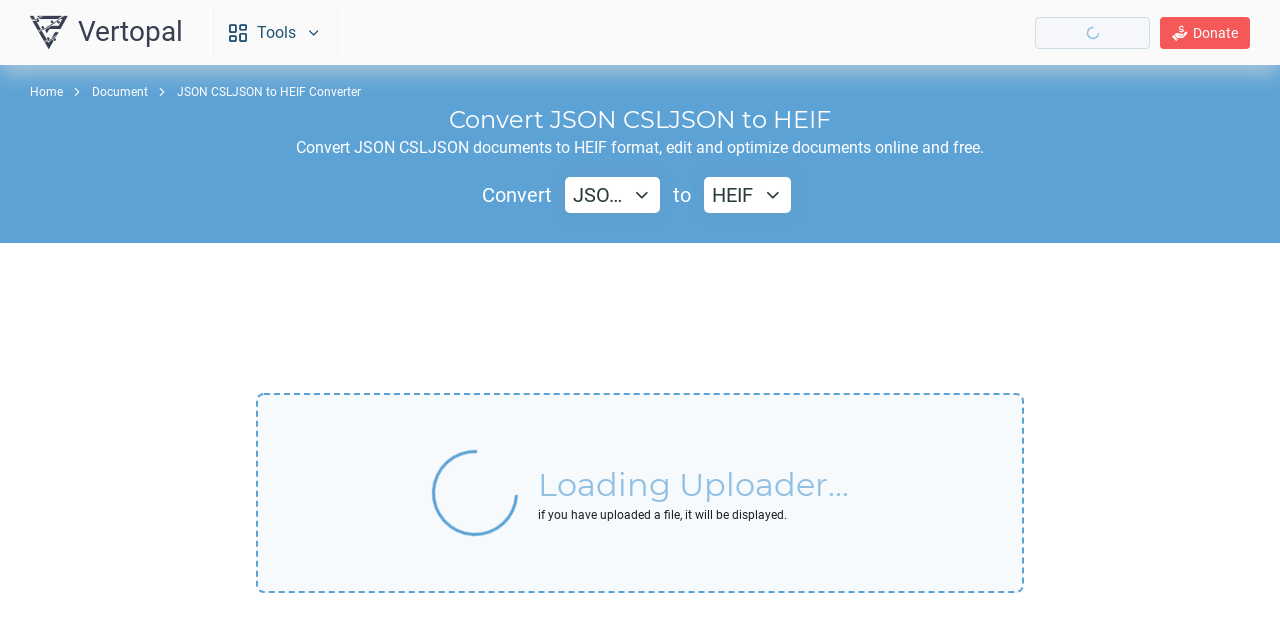

--- FILE ---
content_type: text/css
request_url: https://www.vertopal.com/static/ui/cache/css/output.09e4639d11e9.css
body_size: 16293
content:
.vertonotif-container{max-width:300px;width:calc(100% - 60px);box-sizing:border-box;position:fixed;z-index:99}.vertonotif-content{position:relative;display:none;cursor:pointer;border:1px solid;margin-top:8px}.vertonotif-content .text{padding:8px}.vertonotif-bar{position:absolute;bottom:0px;left:0px;height:3px;width:100%;background-color:rgba(0,0,0,0.2)}.vertonotif-content:first-child{margin-top:0px}.vertonotif-type-information{background-color:#78c5e7;border-color:#3badd6;color:#ffffff}.vertonotif-type-error{background-color:#ff8181;border-color:#e25353;color:#ffffff}.vertonotif-type-success{background-color:#bcf5bc;border-color:#7cdd77;color:darkgreen}.vertonotif-type-warning{background-color:#ffeaa8;border-color:#ffc237;color:#826200}.vertonotif-position-top{top:30px}.vertonotif-position-left{left:30px}.vertonotif-position-right{right:30px}.vertonotif-position-bottom{bottom:30px}.vertonotif-position-center{left:0px;right:0px;margin:0px auto}.vertonotif-position-middle{top:50%;transform:translateY(-50%)}.vertomodal-container{display:none;position:fixed;z-index:99;width:300px;height:300px;border-radius:6px;background-color:#ffffff;box-shadow:0px 0px 20px #cdcdcd}@media(max-width:480px){.vertomodal-container{width:calc(100% - 60px)!important;max-width:calc(100% - 60px)!important}}.vertomodal-content{padding:40px 20px 20px;max-height:calc(100vh - 120px);overflow:auto}.vertomodal-position-top{top:30px}.vertomodal-position-left{left:30px}.vertomodal-position-right{right:30px}.vertomodal-position-bottom{bottom:30px}.vertomodal-position-center{left:0px;right:0px;margin:0px auto}.vertomodal-position-middle{top:50%;transform:translateY(-50%)}.vertomodal-close{background:#ffffff;font-size:12px;display:flex;justify-content:center;align-items:center;width:30px;height:30px;position:absolute;cursor:pointer;color:#666666;transition:color 0.3s}.vertomodal-close:hover{color:#333333}.vertomodal-close.vertomodal-close-inner{right:15px;top:15px}.vertomodal-close.vertomodal-close-outer{border-radius:50%;box-shadow:0px 0px 4px #cdcdcd;padding:6px;right:-14px;top:-16px}.vertomodal-overlay{display:none;position:fixed;left:0px;top:0px;display:flex;height:100%;width:100%;background-color:rgba(0,0,0,0.5);z-index:98}.vtt{visibility:hidden;opacity:0;max-width:240px;font-size:14px;border-radius:4px;padding:8px 10px;text-align:justify;line-height:24px;z-index:99;box-sizing:border-box;transition:opacity 300ms,visibility 300ms}.vtt[data-show]{visibility:visible;opacity:1;transition:opacity 300ms,visibility 300ms}.vtt>.arrow{position:absolute;width:8px;height:8px}.vtt>.arrow::before{content:'';display:block;width:inherit;height:inherit;transform:rotate(45deg)}.vtt .vtt-content ul,.vtt .vtt-content ol{margin:0px;padding:0px;margin-top:2px;padding-left:10px;list-style-position:inside}.vtt[data-theme~="light"]{background-color:#ffffff;color:#333333;box-shadow:0px 0px 15px #bbbbbb}.vtt[data-theme~="light"]>.arrow::before{background-color:#ffffff}.vtt[data-theme~="dark"]{background-color:#333333;color:#fff;box-shadow:0px 0px 15px #bbbbbb}.vtt[data-theme~="dark"]>.arrow::before{background-color:#333333}.vtt[data-popper-placement^='top']>.arrow{bottom:-4px}.vtt[data-popper-placement^='bottom']>.arrow{top:-4px}.vtt[data-popper-placement^='left']>.arrow{right:-4px}.vtt[data-popper-placement^='right']>.arrow{left:-4px}.vtt.theme-guide{max-width:350px;padding:8px}.vtt.theme-guide .vtt-content{padding:8px;max-height:240px;overflow:auto}.vtt.theme-guide blockquote{margin:0px}.vtt.theme-guide a{margin-top:10px;display:inline-block;color:#5da2d5}.vtt.theme-guide a:hover{color:#f78888}#join{width:100%;padding:60px 0px}#join-box{max-width:800px;width:calc(100% - 60px);box-shadow:0px 0px 20px #e8e8e8;border-radius:20px;margin:0px auto;display:flex;overflow:hidden}@media (max-width:780px){#join-box{flex-direction:column-reverse}}#join-box[data-type=register] [data-page]:not([data-page="1"]){display:none}#join-box[data-type=join] [data-page]:not([data-page="5"]),#join-box[data-type=login] [data-page]:not([data-page="5"]){display:none}#join-box[data-type=recovery] [data-page]:not([data-page="7"]){display:none}#join-box[data-type=email_change] [data-page]:not([data-page="11"]){display:none}#join-box .side{width:260px;padding:20px;box-sizing:border-box;background-color:#5da2d5;display:flex;flex-direction:column;justify-content:center;align-items:center;text-align:center;color:#ffffff}@media (max-width:780px){#join-box .side{width:100%}}#join-box .side .type{display:none}#join-box .side .type.active{display:block}#join-box .side .title{font-size:24px}#join-box .side .description{font-size:14px;margin-top:20px;line-height:24px}@media (max-width:780px){#join-box .side .description{margin-top:6px}}#join-box .side .buttons{margin-top:30px}@media (max-width:780px){#join-box .side .buttons{margin-top:10px}}#join-box .main{width:calc(100% - 260px);padding:60px;box-sizing:border-box;display:flex;flex-direction:column;text-align:center;overflow-y:auto;overflow-x:hidden;margin:0px auto}@media (max-width:780px){#join-box .main{padding:20px;width:100%}}#join-box .main form{width:100%}#join-box .main .title{color:#5da2d5;font-size:28px}#join-box .main .oauths{display:flex;justify-content:center;margin-top:10px}#join-box .main .oauths .oauth{width:32px;height:32px;display:flex;justify-content:center;align-items:center;color:#ffffff;border:2px solid #efefef;border-radius:50%;margin:6px;cursor:pointer;transition:color 0.3s,background-color 0.3s}@media (max-width:320px){#join-box .main .oauths .oauth{margin:3px}}#join-box .main .oauths .oauth.google{background-color:#df4930;border-color:#df4930}#join-box .main .oauths .oauth.google:hover{color:#df4930;background-color:#ffffff}#join-box .main .oauths .oauth.twitter{background-color:#000000;border-color:#000000}#join-box .main .oauths .oauth.twitter:hover{color:#000000;background-color:#ffffff}#join-box .main .oauths .oauth.facebook{background-color:#507cc0;border-color:#507cc0}#join-box .main .oauths .oauth.facebook:hover{color:#507cc0;background-color:#ffffff}#join-box .main .oauths .oauth.microsoft{background-color:#0078d4;border-color:#0078d4}#join-box .main .oauths .oauth.microsoft:hover{color:#0078d4;background-color:#ffffff}#join-box .main .text{color:#b8b8b8;font-size:14px;margin-top:30px;line-height:18px}#join-box .main .text .small{font-size:12px}#join-box .main .form{margin-top:14px;text-align:left;width:100%;padding:0px 20px 0px;box-sizing:border-box}#join-box .main .form .buttons{text-align:center;margin-top:20px}#join-box .main .form .buttons .cancel{display:block;color:#f78888;font-size:12px;margin-top:10px;cursor:pointer}.join-modal-custom{max-width:800px;width:calc(100% - 60px);border-radius:20px;height:auto}.join-modal-custom .vertomodal-content{max-height:none;padding:0px;overflow:initial}.join-modal-custom .vertomodal-close.vertomodal-close-inner{border-radius:50%}#join-modal{display:none}#join-modal #join-box{width:inherit;box-shadow:none}#join-modal #join-box .main{max-height:calc(100vh - 80px);min-height:200px}@media (max-width:780px){#join-modal #join-box .main{max-height:calc(100vh - 200px);min-height:auto}}#join-modal .data-loading{text-align:center;padding:0px 30px}#challenge-box{max-width:400px;width:calc(100% - 60px);box-shadow:0px 0px 20px #e8e8e8;border-radius:8px;padding:20px;margin:60px auto;min-height:140px;box-sizing:border-box;display:flex;flex-direction:column;overflow:hidden}#challenge-box .text{font-size:14px;line-height:18px;margin-bottom:auto;color:#333333}#challenge-box .save{display:none}.challenge-modal-custom{max-width:400px;width:calc(100% - 60px);border-radius:8px;height:auto}.challenge-modal-custom .vertomodal-content{max-height:none;padding:0px;overflow:initial}#challenge-modal{display:none}#challenge-modal #challenge-box{width:inherit;box-shadow:none;margin:0px auto}#challenge-modal .data-loading{text-align:center;padding:0px 30px;font-size:24px}.vertoselect-modal{text-align:left;position:absolute;z-index:1;width:380px;height:auto;overflow:auto;background-color:#fff;box-shadow:0px 0px 15px rgba(138,138,138,0.4);border-radius:6px}.vertoselect-modal .vertoselect-modal-header{border-bottom:1px solid #efefef;padding:10px 20px}.vertoselect-modal .vertoselect-modal-header .vertoselect-title{font-size:12pt;font-weight:normal;margin:0;padding:8px 0 8px;float:left}.vertoselect-modal .vertoselect-modal-header .vertoselect-search{float:right;margin-right:15px;color:#888}.vertoselect-modal .vertoselect-modal-header .vertoselect-search .icon-search{position:absolute;margin-left:10px;margin-top:10px}.vertoselect-modal .vertoselect-modal-header input.vertoselect-search-input{border:none;background-color:#efefef;border-radius:20px;padding:8px 10px 8px 34px;font-size:12pt;width:30px;transition:width 0.3s ease 0.4s,background-color 0.3s}.vertoselect-modal .vertoselect-modal-header input.vertoselect-search-input:hover{background-color:#dfdfdf}.vertoselect-modal .vertoselect-modal-header input.vertoselect-search-input:active,.vertoselect-modal .vertoselect-modal-header input.vertoselect-search-input:focus{outline:none;width:260px}.vertoselect-modal .vertoselect-modal-header::after{content:"";clear:right;display:table}.vertoselect-modal .vertoselect-modal-header .close{color:#aaa;float:right;font-size:28px;font-weight:bold;padding:0px 0px;transition:color 0.3s}.vertoselect-modal .vertoselect-modal-header .close:hover,.vertoselect-modal .vertoselect-modal-header .close:focus{color:black;text-decoration:none;cursor:pointer}.vertoselect-modal .vertoselect-modal-body .vertoselect-column{position:relative;width:68%}.vertoselect-modal .vertoselect-modal-body .vertoselect-column.side{position:static;width:32%;font-size:10pt}.vertoselect-modal .vertoselect-modal-body .vertoselect-container{position:absolute;top:0;right:0;bottom:0;left:0;overflow:auto;padding:0px 5px}.vertoselect-modal .vertoselect-column.side ul.vertoselect-cats{list-style-type:none;margin:0;padding-left:0;border-right:1px solid #efefef}.vertoselect-modal .vertoselect-column.side ul.vertoselect-cats li{padding:10px 10px;overflow:hidden;text-overflow:ellipsis}.vertoselect-modal .vertoselect-column.side ul.vertoselect-cats li:hover,.vertoselect-modal .vertoselect-column.side ul.vertoselect-cats li.active{cursor:pointer;background-color:#efefef}.vertoselect-modal .vertoselect-column.side ul.vertoselect-cats>li.disabled{pointer-events:none;color:lightgray}.vertoselect-modal .vertoselect-column ul.vertoselect-content,.vertoselect-modal .vertoselect-row ul.found{padding-left:0;margin:3px 0;list-style-type:none;display:flex;flex-wrap:wrap;width:calc(100%);display:none}.vertoselect-modal .vertoselect-row .vertoselect-column.hide,.vertoselect-modal .vertoselect-row ul.found.hide{display:none}.vertoselect-modal .vertoselect-column ul.vertoselect-content.active{display:flex}.vertoselect-modal .vertoselect-column ul.vertoselect-content li{display:flex;justify-content:center;flex-direction:column;box-sizing:border-box;flex:1 0 calc(100% / 3)}.vertoselect-modal .vertoselect-column ul.vertoselect-content li.w23{flex:1 0 calc((100% / 3 * 2))}.vertoselect-modal .vertoselect-column ul.vertoselect-content li.w33,.vertoselect-modal .vertoselect-row ul.found li.w44{flex:1 0 calc((100%))}.vertoselect-modal .vertoselect-row ul.found li{display:flex;justify-content:center;flex-direction:column;box-sizing:border-box;flex:1 0 calc(100% / 4)}.vertoselect-modal .vertoselect-row ul.found li.noitem{text-align:center;padding:5px;margin:12px auto;flex:1 0 calc(100%)}.vertoselect-modal .vertoselect-row ul.found li.w24{flex:1 0 calc((100% / 2))}.vertoselect-modal .vertoselect-row ul.found li.w34{flex:1 0 calc((100% / 4 * 3))}.vertoselect-modal .vertoselect-column ul.vertoselect-content li>span,.vertoselect-modal .vertoselect-row ul.found li>span{text-align:center;text-transform:uppercase;padding:8px;margin:3px 3px;background-color:#efefef;border-radius:4px;cursor:pointer;transition:background-color 0.3s}.vertoselect-modal .vertoselect-column ul.vertoselect-content li>span:hover,.vertoselect-modal .vertoselect-row ul.found li>span:hover{background-color:#dfdfdf}.vertoselect-modal .vertoselect-column ul.vertoselect-content li.selected>span,.vertoselect-modal .vertoselect-row ul.found li.selected>span{background-color:#5da2d5;color:#ffffff;pointer-events:none}.vertoselect-modal .vertoselect-row{display:flex}.vertoselect-modal .vertoselect-row ul.found{display:flex;margin:5px auto;padding:0 5px;max-height:180px;overflow:auto}.vertoselect-modal .vertoselect-row:after{content:"";display:table;clear:both}.vertoselect-modal .vertoselect-column ul.vertoselect-content li.featured,.vertoselect-modal .vertoselect-row ul.found li.featured{position:relative}.vertoselect-modal .vertoselect-column ul.vertoselect-content li.featured::after,.vertoselect-modal .vertoselect-row ul.found li.featured::after{content:"\e923";font-family:"vertopal-icon";position:absolute;left:6px;top:6px;font-size:10px;color:#f3d250}@media only screen and (max-width:400px){.vertoselect-modal{width:90%;font-size:4.2vw}.vertoselect-modal .vertoselect-modal-header .vertoselect-title{font-size:4.2vw;padding-left:0px}.vertoselect-modal .vertoselect-modal-body .vertoselect-column.side{font-size:4vw}.vertoselect-modal .vertoselect-modal-header .close{}.vertoselect-modal .vertoselect-modal-header input.vertoselect-search-input{padding:8px 10px 8px 34px;font-size:4.2vw;width:10px}.vertoselect-modal .vertoselect-modal-header input.vertoselect-search-input:active,.vertoselect-modal .vertoselect-modal-header input.vertoselect-search-input:focus{width:110px}}.vertoselect-modal{z-index:7}.vertotab .vertotab-buttons{display:flex;position:relative}.vertotab .vertotab-buttons::before{content:"";position:absolute;bottom:0px;left:0px;width:100%;height:2px;background-color:#e8e8e8;z-index:1}.vertotab .vertotab-buttons .vertotab-button{display:inline-flex;cursor:pointer;padding:8px 0px;margin-left:10px;max-width:120px;width:100%;z-index:2}.vertotab .vertotab-buttons .vertotab-button:first-child{margin-left:0px}.vertotab .vertotab-buttons .vertotab-button.active{border-bottom:2px solid red}.vertotab .vertotab-contents .vertotab-content{margin-top:14px}.vertotab[data-style="tab"] .vertotab-contents .vertotab-content{display:none}.vertotab[data-style="tab"] .vertotab-contents .vertotab-content.active{display:block}.vertotab[data-style="inline"] .vertotab-contents .vertotab-content{display:block}.vertotab[data-style="inline"] .vertotab-buttons{position:sticky;top:0px;background-color:#ffffff}.vertotab[data-style="inline"] .vertotab-buttons{top:65px}#module{width:100%}#module .more-converters{text-align:center}#module .more-converters .button{max-width:380px}#module .tags{margin:30px 0px 40px}#module .tags__inner{margin-left:-6px;margin-top:-6px;width:calc(100% + 6px)}#module .tags .title{margin-bottom:6px;color:#a8a8a8}#module .tags .tag{background-color:#5da2d5;border-radius:10px;color:#ffffff;padding:2px 10px;font-size:12px;display:inline-block;margin-left:6px;margin-top:6px;transition:background-color 0.3s}#module .tags .tag::before{content:"#"}#module .tags .tag:hover{background-color:#f78888}#module .faq{margin-top:30px}#module .faq__inner{display:flex;margin-top:-16px}@media (max-width:780px){#module .faq__inner{display:block}}#module .faq .column{width:calc(50% - 10px);margin-left:20px}@media (max-width:780px){#module .faq .column{width:100%;margin-left:0px}}#module .faq .column:first-child{margin-left:0px}#module .faq .headline{text-align:center}#module .faq .headline::before{display:none}#module .faq .question{box-shadow:4px 6px 25px 0 rgba(40,60,110,0.1);border-radius:10px;margin-top:20px;padding:25px 35px;box-sizing:border-box;display:inline-block;width:100%}#module .faq .question .title{display:flex;color:#444444;font-size:20px;transition:color 0.3s}#module .faq .question .answer{color:#888888;font-size:16px;line-height:26px;text-align:justify;margin-top:14px}#module .faq .question .answer a{color:#5da2d5}#module .faq .question .answer a:hover{color:#f78888}#module .faq .question:hover .title{color:#2a6fa2}#module .tools{margin-top:40px}#module .tools__inner{display:flex;flex-wrap:wrap;justify-content:center;width:100%;margin-top:-40px}#module .tools .headline{text-align:center;margin-bottom:40px}#module .tools .headline::before{display:none}#module .tools .tool{margin-left:30px;margin-top:30px;flex:0 0 calc(25% - 22.5px);border-radius:6px;box-shadow:0px 0px 20px 0 rgba(80,100,150,0.1);padding:20px;box-sizing:border-box;text-align:center;position:relative}@media (max-width:1280px){#module .tools .tool{flex:0 0 calc(33.3333333333% - 20px)}}@media (max-width:780px){#module .tools .tool{flex:0 0 calc(50% - 15px)}}#module .tools .tool:nth-child(4n+1){margin-left:0px}@media (max-width:1280px){#module .tools .tool:nth-child(4n+1){margin-left:30px}#module .tools .tool:nth-child(3n+1){margin-left:0px}}@media (max-width:780px){#module .tools .tool:nth-child(3n+1){margin-left:30px}#module .tools .tool:nth-child(2n+1){margin-left:0px}}@media (max-width:480px){#module .tools .tool{flex:0 0 calc(100% - 0px)!important;margin-left:0px!important}}#module .tools .tool .icon{color:#5da2d5;font-size:30px;display:inline-flex;justify-content:center;align-items:center;position:relative;box-shadow:0px 0px 6px rgba(244,244,244,0.4);padding:10px;border-radius:50%;width:42px;height:42px;background:rgba(244,244,244,0.4)}#module .tools .tool .title{color:#6f7584;margin-top:16px;font-size:18px}#module .tools .tool .description{color:#888888;margin-top:6px;line-height:28px;font-size:14px;text-align:justify}#module .howto{margin-top:30px}#module .howto .headline{text-align:center}#module .howto .headline::before{display:none}#module .howto__inner{display:flex;flex-direction:row-reverse;justify-content:center;margin:20px auto}@media (max-width:980px){#module .howto__inner{flex-wrap:wrap}}#module .howto__inner .steps{width:100%;max-width:400px;counter-reset:item;list-style-type:none;margin:0px;padding:0px}@media (max-width:980px){#module .howto__inner .steps{max-width:600px}}#module .howto__inner .steps .step{width:100%;border-radius:6px;padding:12px;box-sizing:border-box;background:#ffffff;margin-top:15px;box-shadow:0px 0px 20px #e8e8e8;position:relative}#module .howto__inner .steps .step:first-child{margin-top:0px}#module .howto__inner .steps .step::before{counter-increment:item;content:counter(item);background:#eeeeee;color:#6a6a6a;width:30px;height:30px;display:inline-flex;justify-content:center;align-items:center;border-radius:50%;font-size:18px;position:absolute;top:12px;left:12px}#module .howto__inner .steps .step .title{font-size:18px;color:#6f7584;padding-left:36px;position:relative;top:4px}#module .howto__inner .steps .step .text{color:#444444;margin-top:16px;text-align:justify;line-height:24px;font-size:14px}#module .howto__inner .image{width:400px;padding-right:60px;display:flex;justify-content:center;align-items:center;flex-shrink:0}@media (max-width:980px){#module .howto__inner .image{width:100%;padding-right:0px;padding-top:30px}}#module .howto__inner .image img{height:auto;width:100%;max-width:400px}#module .platforms{margin-top:30px}#module .platforms .headline{text-align:center}#module .platforms .headline::before{display:none}#module .platforms .vertotab .vertotab-buttons .vertotab-button{color:#333333;padding:12px 0px}#module .platforms .vertotab .vertotab-buttons .vertotab-button .icon{display:inline-block;margin-right:6px;font-size:18px}#module .platforms .vertotab .vertotab-buttons .vertotab-button[data-os=windows] .icon{font-size:16px;position:relative;top:2px}#module .platforms .vertotab .vertotab-buttons .vertotab-button.active{color:#5da2d5;border-bottom-color:#5da2d5}#module .platforms .vertotab .vertotab-contents .vertotab-content .title{color:#444444;font-size:20px}#module .platforms .vertotab .vertotab-contents .vertotab-content .text{color:#888888;margin-top:10px;line-height:24px}#module .platforms .vertotab .vertotab-contents .vertotab-content .text ol{counter-reset:item;list-style-type:none}#module .platforms .vertotab .vertotab-contents .vertotab-content .text ol li{margin-top:18px}#module .platforms .vertotab .vertotab-contents .vertotab-content .text ol li:first-child{margin-top:0px}#module .platforms .vertotab .vertotab-contents .vertotab-content .text ol li::before{counter-increment:item;content:counter(item);background:#333333;color:#ffffff;width:26px;height:26px;display:inline-flex;justify-content:center;align-items:center;border-radius:50%;margin-left:-24px;margin-right:10px;font-size:16px}#module .platforms .vertotab .vertotab-contents .vertotab-content .text .linker{color:#5da2d5}#module .platforms .vertotab .vertotab-contents .vertotab-content .text .linker:hover{color:#f78888}.cloud{width:100%;position:relative;background-color:#5da2d5;height:150px}@media (max-width:1600px){.cloud{height:auto}}.cloud-uploader{padding-bottom:16px}.cloud.hasbreadcrumb{padding-top:10px}.cloud .fill-cloud{fill:#ffffff}.cloud .content{display:inline-flex;width:100%;padding:0px 160px;margin:30px 0px;color:#ffffff;box-sizing:border-box;align-items:center;position:relative;z-index:2}@media (max-width:1280px){.cloud .content{display:inline-block;padding:0px 30px!important;text-align:center}}.cloud .content>.text{width:60%}@media (max-width:1600px){.cloud .content>.text{width:50%}}@media (max-width:1280px){.cloud .content>.text{width:100%}}.cloud .content>.text .title{font-size:24px}@media (max-width:480px){.cloud .content>.text .title{font-size:5.5vw}}.cloud .content>.text .description{font-size:16px;margin-top:4px}@media (max-width:640px){.cloud .content>.text .description{font-size:14px}}@media (max-width:380px){.cloud .content>.text .description{font-size:3.7vw}}.cloud .content .navigation{margin-left:auto;margin-right:-10px;font-size:20px}@media (max-width:1280px){.cloud .content .navigation{margin-right:0px;margin-left:0px;margin-top:20px}}@media (max-width:480px){.cloud .content .navigation{font-size:4.8vw}}@media (max-width:320px){.cloud .content .navigation{font-size:4.6vw}}.choose-format-dropdown-button{background-color:#ffffff;color:#2a3a3a;border-radius:5px;display:inline-flex;align-items:center;justify-content:center;padding:6px 8px;margin:0px 8px;box-shadow:0px 0px 14px rgba(120,120,120,0.2);cursor:pointer;transition:box-shadow 0.3s}@media (max-width:480px){.choose-format-dropdown-button{margin:0px 4px}}.choose-format-dropdown-button.disabled{opacity:0.4;pointer-events:none}.choose-format-dropdown-button .arrow{padding-left:10px;position:relative;transition:transform 0.2s}@media (max-width:320px){.choose-format-dropdown-button .arrow{padding-left:4px}}.choose-format-dropdown-button *{pointer-events:none}.choose-format-dropdown-button:hover .arrow{transform:translateY(2px)}#uploader{position:relative;z-index:3;margin-top:0px}.uploader__box{position:relative;display:flex;align-items:center;justify-content:center;margin-top:30px}.uploader__box .uploader{min-height:200px;padding:20px;box-sizing:border-box;display:flex;justify-content:center;align-items:center;border-radius:8px;width:60%;margin:0px auto;position:relative;border:2px dashed #5da2d5;background-color:rgb(246.9,250.35,252.9)}@media (max-width:1024px){.uploader__box .uploader{width:80%}}@media (max-width:980px){.uploader__box .uploader{min-height:270px}}@media (max-width:480px){.uploader__box .uploader{min-height:320px}}@media (max-width:320px){.uploader__box .uploader{padding-left:10px;padding-right:10px}}.uploader__box .uploader.disabled{opacity:0.8;pointer-events:none}.uploader__box .uploader .loading{display:flex;justify-content:center;align-items:center}@media (max-width:780px){.uploader__box .uploader .loading{flex-direction:column;text-align:center}}.uploader__box .uploader .loading .spinner{display:inline-block}.uploader__box .uploader .loading .spinner .circle{width:80px;height:80px;border:3px solid #5da2d5;border-top:3px solid transparent;border-radius:50%;animation:load-spinner 0.5s linear 0s infinite}@media (max-width:780px){.uploader__box .uploader .loading .spinner .circle{width:60px;height:60px}}.uploader__box .uploader .loading .text{margin-left:20px}@media (max-width:780px){.uploader__box .uploader .loading .text{margin-left:0px;margin-top:20px}}.uploader__box .uploader .loading .text .data-loading{margin:0px;color:#5da2d5}@media (max-width:480px){.uploader__box .uploader .loading .text .data-loading{font-size:6vw}}.uploader__box .uploader .loading .text .note{margin-top:4px;font-size:12px;color:#202124}@keyframes load-spinner{from{transform:rotate(0)}to{transform:rotate(359deg)}}.uploader__box .uploader .link{margin-top:10px;font-size:12px;color:#5da2d5;cursor:pointer;transition:color 0.3s}.uploader__box .uploader .link:hover{color:#f78888}.uploader__box .uploader .form{width:100%;text-align:center}.uploader__box .uploader .form>.text{font-size:12px;margin-top:6px;color:#202124}.uploader__box .uploader .form>.text.limit{color:#888888}.uploader__box .uploader .form>.text.limit a{color:#5da2d5}.uploader__box .uploader .form>.text.limit a:hover{color:#f78888}.uploader__box .uploader .form-method{justify-content:center}.uploader__box .uploader .form-method[data-form=browse]{display:none}.uploader__box .uploader .form-method[data-form=browse] .push{background-color:#5da2d5;border-color:#5da2d5;color:#ffffff;max-width:480px;width:100%;box-sizing:border-box;border-radius:10px;display:flex;align-items:center;justify-content:center;position:relative;cursor:pointer;z-index:1;box-shadow:0px 6px 14px rgba(0,0,0,0.3)}.uploader__box .uploader .form-method[data-form=browse] .push .text{display:flex;text-align:left;font-size:20px;width:100%;border-radius:inherit;overflow:hidden}@media (max-width:380px){.uploader__box .uploader .form-method[data-form=browse] .push .text{font-size:5.2vw!important}}.uploader__box .uploader .form-method[data-form=browse] .push .text .name{width:100%;height:100%;box-sizing:border-box;padding:28px 30px;transition:background-color 0.3s}.uploader__box .uploader .form-method[data-form=browse] .push .text .name:hover{background-color:rgb(46.2,122.1,178.2)}.uploader__box .uploader .form-method[data-form=browse] .push .text .arrow{display:none;justify-content:center;align-items:center;padding:0px 14px;margin-left:auto;transition:background-color 0.3s}.uploader__box .uploader .form-method[data-form=browse] .push .text .arrow:hover{background-color:rgb(46.2,122.1,178.2)}.uploader__box .uploader .form-method[data-form=browse] .push .text .arrow .icon{transition:transform 0.3s}.uploader__box .uploader .form-method[data-form=browse] .push .methods{display:flex;position:absolute;z-index:2}.uploader__box .uploader .form-method[data-form=browse] .push .methods .method{display:flex;align-items:center;cursor:pointer}.uploader__box .uploader .form-method[data-form=browse] .push .methods .method .icon{font-size:24px}@media (max-width:380px){.uploader__box .uploader .form-method[data-form=browse] .push .methods .method .icon{font-size:5.2vw!important}}.uploader__box .uploader .form-method[data-form=browse] .push .methods .method .name{display:none;font-size:16px;margin-left:12px}@media (max-width:380px){.uploader__box .uploader .form-method[data-form=browse] .push .methods .method .name{font-size:4.4vw!important}}.uploader__box .uploader .form-method[data-form=browse] .push .methods .method.disabled{opacity:0.4}@media (max-width:780px){.uploader__box .uploader .form-method[data-form=browse] .push.click .text{text-align:center}}@media (max-width:780px){.uploader__box .uploader .form-method[data-form=browse] .push.click .text .name{padding:20px 0px 74px}}.uploader__box .uploader .form-method[data-form=browse] .push.click .methods{background-color:rgb(60.6,143.4,204.6);border-radius:50px;align-items:center;justify-content:center;right:30px;transition:color 0.3s,background-color 0.3s}.uploader__box .uploader .form-method[data-form=browse] .push.click .methods:hover{color:#868686;background-color:#ffffff}@media (max-width:780px){.uploader__box .uploader .form-method[data-form=browse] .push.click .methods{right:auto;left:auto;bottom:20px;margin:0px auto}}.uploader__box .uploader .form-method[data-form=browse] .push.click .methods .method{padding:8px 6px;transition:color 0.3s}.uploader__box .uploader .form-method[data-form=browse] .push.click .methods .method:first-of-type{padding-left:12px}.uploader__box .uploader .form-method[data-form=browse] .push.click .methods .method:last-of-type{padding-right:12px}.uploader__box .uploader .form-method[data-form=browse] .push.click .methods .method.active{color:#f3d250}.uploader__box .uploader .form-method[data-form=browse] .push.click .methods .method:hover{color:#5da2d5}.uploader__box .uploader .form-method[data-form=browse] .push.touch .text .name{border-right:1px solid #ffffff}@media (max-width:380px){.uploader__box .uploader .form-method[data-form=browse] .push.touch .text .name{padding:28px 16px}}.uploader__box .uploader .form-method[data-form=browse] .push.touch .text .arrow{display:flex}.uploader__box .uploader .form-method[data-form=browse] .push.touch .methods{display:none;width:100%;background:#ffffff;color:#333333;flex-direction:column;top:70px;border-radius:0px 0px 10px 10px;box-shadow:0px 6px 14px rgba(0,0,0,0.3)}.uploader__box .uploader .form-method[data-form=browse] .push.touch .methods .method{padding:12px;border-bottom:1px solid #d8d8d8;transition:background-color 0.3s}.uploader__box .uploader .form-method[data-form=browse] .push.touch .methods .method:hover{background-color:#f2f2f2}.uploader__box .uploader .form-method[data-form=browse] .push.touch .methods .method:last-child{border-bottom:none}.uploader__box .uploader .form-method[data-form=browse] .push.touch .methods .method .name{display:block}.uploader__box .uploader .form-method[data-form=browse] .push.touch.open .text .arrow .icon{transform:rotate(180deg)}.uploader__box .uploader .form-method[data-form=browse] .push.touch.open .methods{display:flex}.uploader__box .uploader .form-method[data-form=browse] .field{display:none}.uploader__box .uploader .form-method[data-form=fromurl]{display:none;flex-direction:column}.uploader__box .uploader .form-method[data-form=fromurl] .remote{display:flex;width:100%;border-radius:10px;box-shadow:0px 0px 14px rgba(0,0,0,0.1)}@media (max-width:780px){.uploader__box .uploader .form-method[data-form=fromurl] .remote{box-shadow:none;flex-direction:column;align-items:center}}.uploader__box .uploader .form-method[data-form=fromurl] .remote .input{border:none;font-size:20px;padding:12px;width:100%;height:100%;margin:0px;border-radius:10px 0px 0px 10px}@media (max-width:780px){.uploader__box .uploader .form-method[data-form=fromurl] .remote .input{border-radius:10px;box-shadow:0px 0px 14px rgba(0,0,0,0.1)}}.uploader__box .uploader .form-method[data-form=fromurl] .remote .transfer{border:none;border-radius:0px 10px 10px 0px}@media (max-width:780px){.uploader__box .uploader .form-method[data-form=fromurl] .remote .transfer{border-radius:10px;margin-top:10px}}.uploader__box .uploader .form-method.active{display:flex}.uploader__box .uploader .files{display:none;width:100%;transition:filter 0.3s}.uploader__box .uploader .files .list{max-height:124px;box-sizing:border-box;overflow:auto}@media (max-width:980px){.uploader__box .uploader .files .list{min-height:194px}}.uploader__box .uploader .files .options{display:flex;margin-top:10px}@media (max-width:480px){.uploader__box .uploader .files .options{flex-direction:column-reverse}}.uploader__box .uploader .files .options .manage{display:flex;align-items:center}@media (max-width:480px){.uploader__box .uploader .files .options .manage{margin-top:10px}}.uploader__box .uploader .files .options .button{margin-right:10px}@media (max-width:480px){.uploader__box .uploader .files .options .button{width:100%}}.uploader__box .uploader .files .options .button:last-child{margin-right:0px}.uploader__box .uploader .files .options .add-container{margin-right:10px}@media (max-width:480px){.uploader__box .uploader .files .options .add-container{width:100%}}@media (max-width:380px){.uploader__box .uploader .files .options .add-container .button-premium::before{display:none}}.uploader__box .uploader .files .options .badge-container{position:relative;display:flex}@media (max-width:480px){.uploader__box .uploader .files .options .badge-container{width:100%}}.uploader__box .uploader .files .options .badge-container .badge{position:absolute;top:-6px;right:2px}.uploader__box .uploader .files .options .apply{margin-left:auto}@media (max-width:480px){.uploader__box .uploader .files .options .apply{margin-left:0px}}.uploader__box .uploader .files .options .apply.disabled{opacity:0.4}.uploader__box .uploader .files .options .apply.disabled>*{pointer-events:none}.uploader__box .uploader .files .file{padding:20px;border-radius:4px;width:100%;display:flex;justify-content:center;align-items:center;margin:10px 0px;box-sizing:border-box;background-color:#ffffff}@media (max-width:980px){.uploader__box .uploader .files .file{padding:10px;flex-wrap:wrap}}.uploader__box .uploader .files .file .status{margin-left:auto;text-align:center;white-space:nowrap;position:relative}@media (max-width:980px){.uploader__box .uploader .files .file .status{width:inherit;margin-left:0px;margin-top:18px;padding-bottom:10px;padding-top:6px}}.uploader__box .uploader .files .file .status::before{content:"";display:none;position:absolute;width:100%;height:1px;bottom:0px;left:0px;background-color:#efefef}@media (max-width:980px){.uploader__box .uploader .files .file .status::before{display:block}}.uploader__box .uploader .files .file .status .progress-bar{width:180px;height:20px}@media (max-width:980px){.uploader__box .uploader .files .file .status .progress-bar{width:100%;margin:0px auto}}.uploader__box .uploader .files .file .status .progress-bar .mask{height:calc(100% - 6px);margin:3px}.uploader__box .uploader .files .file .status .progress-bar .progress{background-color:#8bf788}.uploader__box .uploader .files .file .status .progress-bar .number{color:#333333}.uploader__box .uploader .files .file .extension{font-size:36px}@media (max-width:980px){.uploader__box .uploader .files .file .extension{width:40px}}.uploader__box .uploader .files .file .extension .color-image{color:#ff4c3e}.uploader__box .uploader .files .file .extension .color-document{color:#ec6f1f}.uploader__box .uploader .files .file .extension .color-font{color:#01030f}.uploader__box .uploader .files .file .extension .color-audio{color:#9953a1}.uploader__box .uploader .files .file .extension .color-3d-model{color:#06726E}.uploader__box .uploader .files .file .extension .color-file{color:#5da2d5}.uploader__box .uploader .files .file .extension .icon-document-pdf{color:#d51c00}.uploader__box .uploader .files .file .extension .icon-document-word-common{color:#295391}.uploader__box .uploader .files .file .extension .icon-document-powerpoint-common{color:#ca4324}.uploader__box .uploader .files .file .extension .icon-document-excel-common{color:#1c6d42}.uploader__box .uploader .files .file .extension .icon-document-markdown-common{color:#cab542}.uploader__box .uploader .files .file .name{margin-left:10px;position:relative;overflow:hidden}@media (max-width:980px){.uploader__box .uploader .files .file .name{overflow:visible;width:calc(100% - 40px);text-align:left;margin-left:0px}}.uploader__box .uploader .files .file .name::before{content:"";display:none;position:absolute;width:calc(100% + 40px);height:1px;bottom:-20px;left:-40px;background-color:#efefef}@media (max-width:980px){.uploader__box .uploader .files .file .name::before{display:block}}.uploader__box .uploader .files .file .name .current{color:#444444;white-space:nowrap;text-overflow:ellipsis;overflow:hidden}.uploader__box .uploader .files .file .name .type{display:inline-block;font-size:10px;background-color:#f2f2f2;color:#888888;padding:2px 4px;border-radius:4px;margin-top:2px}.uploader__box .uploader .files .file .buttons{min-width:127px;margin-left:20px;display:flex;align-items:center;flex-shrink:0}@media (max-width:980px){.uploader__box .uploader .files .file .buttons{margin-left:0px;margin-top:20px}}.uploader__box .uploader .files .file .buttons.disabled{opacity:0.4}.uploader__box .uploader .files .file .buttons.disabled>*{pointer-events:none}.uploader__box .uploader .files .file .buttons .text{font-size:12px;color:#333333}.uploader__box .uploader .files .file .buttons:not(.disabled) .choose-format-dropdown-button[data-vsoutput=null]{box-shadow:0px 0px 2px 2px #5da2d5}.uploader__box .uploader .files .file .buttons .delete{font-size:14px;width:22px;height:22px;background:#f78888;display:inline-flex;justify-content:center;align-items:center;color:#ffffff;border-radius:4px;cursor:pointer;margin-left:8px}.uploader__box .uploader .overlay{background-color:rgba(255,255,255,0.8);display:none;flex-direction:column;justify-content:center;align-items:center;text-align:center;position:absolute;width:100%;height:100%;padding:30px;top:0px;left:0px;box-sizing:border-box}@media (max-width:380px){.uploader__box .uploader .overlay{padding-left:10px;padding-right:10px}}.uploader__box .uploader .overlay .text{color:#666666;font-size:28px}@media (max-width:380px){.uploader__box .uploader .overlay .text{font-size:7.4vw}}.uploader__box .uploader .overlay .buttons{margin-top:30px}@media (max-width:320px){.uploader__box .uploader .overlay .buttons .link{font-size:3.8vw}}.uploader__box .uploader.stay .files{filter:blur(1px)}.uploader__box .uploader.stay .overlay{display:flex}.uploader__box .uploader .error{text-align:center}.uploader__box .uploader .error .button{margin-top:10px}.uploader__box .uploader.multiple{padding-top:10px;padding-bottom:10px}.uploader__box .uploader.multiple .files .file{padding-top:6px;padding-bottom:6px}.uploader__box .uploader.multiple .files .file .extension{font-size:30px}.uploader__zone{position:fixed;top:0px;left:0px;width:100%;height:100%;color:#ffffff;background:linear-gradient(to top,#5da2d5,#90ccf4);z-index:7;display:none;align-items:center;flex-direction:column;box-sizing:border-box}.uploader__zone.active{display:flex!important}.uploader__zone .image{pointer-events:none;position:absolute;top:60px;width:570px}@media (max-height:510px){.uploader__zone .image{top:-60px}}@media (max-height:380px){.uploader__zone .image{top:-100px}}.uploader__zone .arrow{pointer-events:none;position:relative;font-size:64px;position:absolute;bottom:80px;animation:zonearrow 0.6s linear 0s infinite alternate}.uploader__zone .text{pointer-events:none;font-size:32px;position:absolute;bottom:60px;padding:0px 10px;text-align:center}@media (max-width:640px){.uploader__zone .text{font-size:5vw}}@keyframes zonearrow{from{transform:translateY(-30px)}to{transform:translateY(0px)}}#formatbox .informations{position:relative;margin-top:30px;z-index:2}#formatbox .informations__inner{display:flex;margin-left:-20px}@media (min-width:1025px) and (max-width:1280px){#formatbox .informations__inner{flex-direction:column}}@media (max-width:780px){#formatbox .informations__inner{flex-direction:column}}#formatbox .informations .information{position:relative;border-radius:10px;padding:20px;box-sizing:border-box;display:flex;flex-direction:column;flex:1 0 calc(50% - 20px);height:100%;background:#fbfbfb;border:1px solid #cdcdcd;margin-left:20px;margin-bottom:20px}@media (min-width:1025px) and (max-width:1280px){#formatbox .informations .information{flex:1 0 calc(100% - 20px)}}@media (max-width:780px){#formatbox .informations .information{flex:1 0 calc(100% - 20px)}}#formatbox .informations .information .content .title{color:#333333;font-size:20px}#formatbox .informations .information .content .description{color:#666666;font-size:14px;margin-top:16px;line-height:26px;text-align:justify}#formatbox .informations .information .more{align-self:flex-start;margin-top:6px;font-size:12px;color:#8c8c8c;border-bottom:1px dashed #8c8c8c}#formatbox .informations .information .more:hover{color:#f78888}#formatbox .informations .information .go{position:absolute;top:8px;right:8px;font-size:12px;color:#5da2d5;display:inline-flex;align-items:center}#formatbox .informations .information .go:hover{color:#f78888}#formatbox .informations .information .go::after{content:"\e965";font-family:vertopal-icon;margin-left:2px}.confirm-modal-custom{max-width:460px;width:100%;height:auto}#confirm-modal{display:none}#confirm-modal .content{display:flex;align-items:center}#confirm-modal .content>.icon{font-size:80px;margin-right:20px}#confirm-modal .content>.icon.icon-blue{color:#5da2d5}#confirm-modal .content>.icon.icon-yellow{color:#f3d250}#confirm-modal .content>.icon.icon-red{color:#f78888}#confirm-modal .content .data>.title{font-size:20px}#confirm-modal .content .data>.text{font-size:14px;color:#888888;margin-top:10px;line-height:18px}#confirm-modal .buttons{margin-top:20px;display:flex;justify-content:end;flex-direction:row-reverse}#confirm-modal .buttons .button{margin-right:10px}#confirm-modal .buttons .button:first-child{margin-right:0px}.fadein{-webkit-animation:fadein 0.4s;animation:fadein 0.4s}@keyframes fadein{from{opacity:0}to{opacity:1}}@-webkit-keyframes fadein{from{opacity:0}to{opacity:1}}.fadeout{-webkit-animation:fadeout 0.4s;animation:fadeout 0.4s}@keyframes fadeout{from{opacity:1}to{opacity:0}}@-webkit-keyframes fadeout{from{opacity:1}to{opacity:0}}.fadein-right{-webkit-animation:fadein-right 0.4s;animation:fadein-right 0.4s}@keyframes fadein-right{from{opacity:0;-webkit-transform:translate3d(100%,0,0);transform:translate3d(100%,0,0)}to{opacity:1;-webkit-transform:translateZ(0);transform:translateZ(0)}}@-webkit-keyframes fadein-right{from{opacity:0;-webkit-transform:translate3d(100%,0,0);transform:translate3d(100%,0,0)}to{opacity:1;-webkit-transform:translateZ(0);transform:translateZ(0)}}.fadeout-right{-webkit-animation:fadeout-right 0.4s;animation:fadeout-right 0.4s}@keyframes fadeout-right{from{opacity:1}to{opacity:0;-webkit-transform:translate3d(100%,0,0);transform:translate3d(100%,0,0)}}@-webkit-keyframes fadeout-right{from{opacity:1}to{opacity:0;-webkit-transform:translate3d(100%,0,0);transform:translate3d(100%,0,0)}}.fadein-left{-webkit-animation:fadein-left 0.4s;animation:fadein-left 0.4s}@keyframes fadein-left{from{opacity:0;-webkit-transform:translate3d(-100%,0,0);transform:translate3d(-100%,0,0)}to{opacity:1;-webkit-transform:translateZ(0);transform:translateZ(0)}}@-webkit-keyframes fadein-left{from{opacity:0;-webkit-transform:translate3d(-100%,0,0);transform:translate3d(-100%,0,0)}to{opacity:1;-webkit-transform:translateZ(0);transform:translateZ(0)}}.fadeout-left{-webkit-animation:fadeout-left 0.4s;animation:fadeout-left 0.4s}@keyframes fadeout-left{from{opacity:1}to{opacity:0;-webkit-transform:translate3d(-100%,0,0);transform:translate3d(-100%,0,0)}}@-webkit-keyframes fadeout-left{from{opacity:1}to{opacity:0;-webkit-transform:translate3d(-100%,0,0);transform:translate3d(-100%,0,0)}}.effect-slowest{animation-duration:0.65s}.effect-slower{animation-duration:0.55s}.effect-faster{animation-duration:0.25s}.effect-fastest{animation-duration:0.15s}@font-face{font-family:'vertopal-icon';font-weight:normal;font-style:normal;font-display:swap;src:local('vertopal-icon'),local('vertopal-icon Regular'),url('/static/ui/font/vertopal-icon/vertopal-icon.woff2?a3acb42cebd0') format('woff2')}[class^="icon-"],[class*=" icon-"]{font-family:'vertopal-icon'!important;speak:never;font-style:normal;font-weight:normal;font-variant:normal;text-transform:none;line-height:1;-webkit-font-smoothing:antialiased;-moz-osx-font-smoothing:grayscale}.icon-nav-menu:before{content:"\e9a7"}.icon-php:before{content:"\e9a3"}.icon-cli:before{content:"\e9a4"}.icon-credit-card:before{content:"\e9a1"}.icon-crown:before{content:"\e9a2"}.icon-image-compression:before{content:"\e900"}.icon-image-rotate-2:before{content:"\e901"}.icon-convert-arrows:before{content:"\e902"}.icon-gear:before{content:"\e903"}.icon-circle:before{content:"\e904"}.icon-trashcan:before{content:"\e905"}.icon-warning:before{content:"\e906"}.icon-image-common:before{content:"\e907"}.icon-image-jpg:before{content:"\e908"}.icon-image-png:before{content:"\e909"}.icon-vector-common:before{content:"\e90a"}.icon-document-common:before{content:"\e90b"}.icon-document-word-common:before{content:"\e90c"}.icon-document-odt:before{content:"\e90d"}.icon-document-txt:before{content:"\e90e"}.icon-document-markdown-common:before{content:"\e90f"}.icon-document-html:before{content:"\e910"}.icon-document-powerpoint-common:before{content:"\e911"}.icon-document-odp:before{content:"\e912"}.icon-document-pdf:before{content:"\e913"}.icon-document-excel-common:before{content:"\e914"}.icon-document-ods:before{content:"\e915"}.icon-document-csv:before{content:"\e916"}.icon-audio-common:before{content:"\e917"}.icon-audio-mp3:before{content:"\e918"}.icon-audio-wav:before{content:"\e919"}.icon-audio-ogg:before{content:"\e91a"}.icon-audio-aac:before{content:"\e91b"}.icon-video-common:before{content:"\e91c"}.icon-video-mp4:before{content:"\e91d"}.icon-video-avi:before{content:"\e91e"}.icon-archive-common:before{content:"\e91f"}.icon-archive-zip:before{content:"\e920"}.icon-3d-model-common:before{content:"\e9a9"}.icon-cryptocurrency-bitcoin:before{content:"\e921"}.icon-question:before{content:"\e922"}.icon-star:before{content:"\e923"}.icon-unlock:before{content:"\e924"}.icon-lock:before{content:"\e925"}.icon-linkedin:before{content:"\e926"}.icon-pinterest-p:before{content:"\e927"}.icon-facebook:before{content:"\e928"}.icon-cryptocurrency-ethereum:before{content:"\e929"}.icon-telegram:before{content:"\e92a"}.icon-puzzle:before{content:"\e92b"}.icon-youtube:before{content:"\e92c"}.icon-x-twitter:before{content:"\e9a5"}.icon-twitter:before{content:"\e92d"}.icon-whatsapp:before{content:"\e92e"}.icon-instagram:before{content:"\e92f"}.icon-copy:before{content:"\e930"}.icon-dots-horizontal-triple:before{content:"\e931"}.icon-dots-vertical-triple:before{content:"\e932"}.icon-exclamation-solid:before{content:"\e933"}.icon-exclamation-outline:before{content:"\e934"}.icon-menu-bars:before{content:"\e935"}.icon-close:before{content:"\e936"}.icon-checkmark:before{content:"\e937"}.icon-delimiter:before{content:"\e938"}.icon-donate:before{content:"\e939"}.icon-nav-3d-model:before{content:"\e9a8"}.icon-nav-audio:before{content:"\e9a6"}.icon-nav-font:before{content:"\e93a"}.icon-nav-document:before{content:"\e93b"}.icon-nav-image:before{content:"\e93d"}.icon-nav-home:before{content:"\e93e"}.icon-privacy-policy:before{content:"\e93c"}.icon-loading-dual-ring:before{content:"\e93f"}.icon-file:before{content:"\e940"}.icon-no-ads:before{content:"\e941"}.icon-stopwatch:before{content:"\e942"}.icon-chat-bubble:before{content:"\e943"}.icon-x-converters:before{content:"\e944"}.icon-x-converts-per-day:before{content:"\e945"}.icon-users:before{content:"\e946"}.icon-rotate-90-clockwise:before{content:"\e947"}.icon-rotate-90-counter-clockwise:before{content:"\e948"}.icon-rotate-180:before{content:"\e949"}.icon-redo:before{content:"\e94a"}.icon-undo:before{content:"\e94b"}.icon-vertopal:before{content:"\e94c"}.icon-vertopal-logo:before{content:"\e94d"}.icon-email:before{content:"\e94e"}.icon-any-format:before{content:"\e94f"}.icon-cross-platform:before{content:"\e950"}.icon-powerful:before{content:"\e951"}.icon-full-customizable:before{content:"\e952"}.icon-cloud-based:before{content:"\e953"}.icon-file-privacy:before{content:"\e954"}.icon-on-the-go:before{content:"\e955"}.icon-easy-snap:before{content:"\e956"}.icon-convert-frame:before{content:"\e957"}.icon-upload-to-cloud:before{content:"\e958"}.icon-home:before{content:"\e959"}.icon-image-crop:before{content:"\e95a"}.icon-image-resize:before{content:"\e95b"}.icon-image-rotate:before{content:"\e95c"}.icon-image-flip-horizontally:before{content:"\e95d"}.icon-image-flip-vertically:before{content:"\e95e"}.icon-image:before{content:"\e95f"}.icon-audio:before{content:"\e960"}.icon-video:before{content:"\e961"}.icon-document:before{content:"\e962"}.icon-image-quality:before{content:"\e963"}.icon-share:before{content:"\e964"}.icon-chevron-right:before{content:"\e965"}.icon-chevron-left:before{content:"\e966"}.icon-chevron-down:before{content:"\e967"}.icon-chevron-up:before{content:"\e968"}.icon-qrcode:before{content:"\e969"}.icon-search:before{content:"\e96a"}.icon-arrow-up:before{content:"\e96b"}.icon-arrow-right:before{content:"\e96c"}.icon-arrow-down:before{content:"\e96d"}.icon-arrow-left:before{content:"\e96e"}.icon-arrow-up2:before{content:"\e96f"}.icon-arrow-right2:before{content:"\e970"}.icon-arrow-down2:before{content:"\e971"}.icon-arrow-left2:before{content:"\e972"}.icon-circle-up:before{content:"\e973"}.icon-circle-right:before{content:"\e974"}.icon-circle-down:before{content:"\e975"}.icon-circle-left:before{content:"\e976"}.icon-paypal:before{content:"\e977"}.icon-external-link:before{content:"\e978"}.icon-eye-blocked:before{content:"\e979"}.icon-eye:before{content:"\e97a"}.icon-vertopal-logo-halloween:before{content:"\e97b"}.icon-font-common:before{content:"\e97c"}.icon-font-ttf:before{content:"\e97d"}.icon-font-otf:before{content:"\e97e"}.icon-font:before{content:"\e97f"}.icon-file-common:before{content:"\e980"}.icon-vertopal-logo-seasonal-holidays:before{content:"\e981"}.icon-convert-check:before{content:"\e982"}.icon-wallet:before{content:"\e983"}.icon-microsoft:before{content:"\e984"}.icon-cash-usd:before{content:"\e985"}.icon-user-settings:before{content:"\e986"}.icon-file-privacy-o:before{content:"\e987"}.icon-convert-x:before{content:"\e988"}.icon-update:before{content:"\e989"}.icon-send:before{content:"\e98a"}.icon-modify:before{content:"\e98b"}.icon-meter:before{content:"\e98d"}.icon-bell:before{content:"\e98e"}.icon-bullhorn:before{content:"\e98f"}.icon-gift:before{content:"\e990"}.icon-api:before{content:"\e991"}.icon-apps:before{content:"\e992"}.icon-vcredit-coin-bold:before{content:"\e98c"}.icon-vcredit-coin:before{content:"\e993"}.icon-python:before{content:"\e994"}.icon-pypi:before{content:"\e995"}.icon-ledger-binders:before{content:"\e996"}.icon-cryptocurrency-solana:before{content:"\e997"}.icon-page-margin:before{content:"\e998"}.icon-paper-size:before{content:"\e999"}.icon-document-template:before{content:"\e99a"}.icon-cryptocurrency-tron:before{content:"\e99b"}.icon-cryptocurrency-xrp:before{content:"\e99c"}.icon-cryptocurrency-tether:before{content:"\e99d"}.icon-cryptocurrency-bnb:before{content:"\e99e"}.icon-cryptocurrency-dogecoin:before{content:"\e99f"}.icon-discord:before{content:"\e9a0"}.icon-link:before{content:"\e9cb"}.icon-attachment:before{content:"\e9cd"}.icon-info:before{content:"\ea0c"}.icon-google:before{content:"\ea88"}.icon-google-drive:before{content:"\ea8f"}.icon-dropbox:before{content:"\eaae"}.icon-onedrive:before{content:"\eaaf"}.icon-user:before{content:"\f007"}.icon-check:before{content:"\f00c"}.icon-x:before{content:"\f00d"}.icon-plus:before{content:"\f067"}.icon-folder-open:before{content:"\f07c"}.icon-sign-out:before{content:"\f08b"}.icon-github:before{content:"\f09b"}.icon-save:before{content:"\f0c7"}.icon-terminal:before{content:"\f120"}.icon-code-fork:before{content:"\f126"}.icon-apple:before{content:"\f179"}.icon-linux:before{content:"\f17c"}.icon-history:before{content:"\f1da"}.ads{text-align:center;margin-top:30px;overflow:hidden;display:flex;align-items:center;justify-content:center}.ad-placeholder{border:1px solid #cdcdcd;width:100%;min-height:30px;box-sizing:border-box;text-decoration:none;position:relative}.ad-placeholder::before{content:"ADVERTISE";display:inline-block;letter-spacing:3px;color:#888888;position:absolute;left:0px;right:0px;margin:0px auto;top:50%;transform:translateY(-50%)}.ad-uploader-top,.ad-howto-bottom{width:970px;height:90px}.ad-uploader-bottom,.ad-download-top,.ad-download-bottom{width:970px;height:250px}.ad-preview-begin,.ad-preview-end{width:300px;height:600px}@media (max-width:1366px){.ad-preview-begin,.ad-preview-end{width:160px}}@media (max-height:760px){.ad-preview-begin,.ad-preview-end{height:500px}}@media (max-height:660px){.ad-preview-begin,.ad-preview-end{height:400px}}@media (max-width:1024px){.ad-preview-begin,.ad-preview-end{width:728px;height:90px}}@media (max-width:1030px){.ad-uploader-top,.ad-uploader-bottom,.ad-download-top,.ad-download-bottom,.ad-howto-bottom{width:728px;height:90px}}@media (max-width:788px){.ad-preview-begin,.ad-preview-end,.ad-uploader-top,.ad-uploader-bottom,.ad-download-top,.ad-download-bottom,.ad-howto-bottom{width:468px;height:60px}}@media (max-width:528px){.ad-preview-begin,.ad-preview-end,.ad-uploader-top,.ad-uploader-bottom,.ad-download-top,.ad-download-bottom,.ad-howto-bottom{width:300px;height:50px}}@media (max-width:360px){.ad-preview-begin,.ad-preview-end,.ad-uploader-top,.ad-uploader-bottom,.ad-download-top,.ad-download-bottom,.ad-howto-bottom{width:234px;height:60px}}@media (max-width:294px){.ad-preview-begin,.ad-preview-end,.ad-uploader-top,.ad-uploader-bottom,.ad-download-top,.ad-download-bottom,.ad-howto-bottom{width:200px;height:50px}}body{margin:0px;padding:0px}.container-wide{padding:0px 30px}.linker{color:inherit;cursor:pointer;transition:color 0.3s}.headline{position:relative;font-size:28px;color:#a8a8a8;margin-bottom:10px}.headline::before{content:"";display:block;width:40px;height:3px;background-color:#f3d250;position:absolute;bottom:-2px;left:0px}.guide{width:16px;height:16px;border-radius:50%;color:#ffffff;background-color:#383f52;position:relative;display:inline-flex;justify-content:center;align-items:center;cursor:pointer;margin-left:3px;top:-5px;font-style:normal;letter-spacing:0px}.guide::before{content:"\e922";font-family:"vertopal-icon";font-size:12px}.guide.meter::before{content:"\e98d";font-size:10px}.terminal{background-color:#222222;border-radius:4px;padding:7px 10px;box-sizing:border-box;color:#ffffff;margin-top:2px;min-height:31px;font-size:16px;display:block;line-height:normal;white-space:nowrap;overflow:auto}.terminal.among-text{margin-bottom:12px}.terminal .system{color:#8d8d8d;user-select:none}.terminal .highlight{color:rgb(153.75,196.875,228.75)}.terminal .result{margin-top:10px;line-height:24px;display:block}.data-loading{margin:30px 0px;font-size:32px;color:#808080;animation:data-loading-opacity 1s infinite}.data-loading-small{margin:15px 0px;font-size:16px}.under-construction{position:fixed;background-color:#f78888;color:#ffffff;z-index:999;bottom:0px;left:0px;width:100%;padding:10px}.under-construction .text{text-align:center;font-size:18px}@keyframes data-loading-opacity{0%{opacity:0.6}50%{opacity:1}100%{opacity:0.6}}.hidden{display:none!important}.hidden + .first-control{margin-top:0px}.control{display:block;margin-top:16px;width:100%}.control:first-child{margin-top:0px}.control-group{display:flex;margin-top:16px}@media (max-width:480px){.control-group{display:block}}.control-group .control{margin-top:0px;margin-left:16px}@media (max-width:480px){.control-group .control{margin-left:0px;margin-top:16px}}.control-group .control-away{margin-left:30px}@media (max-width:480px){.control-group .control-away{margin-top:30px;margin-left:0px}}.control-group .control:first-child{margin-left:0px}@media (max-width:480px){.control-group .control:first-child{margin-top:0px}}.control-group:first-child{margin-top:0px}.control .help{font-size:12px;display:block;margin-top:2px;text-align:justify;font-style:italic;color:#9d9d9d}.control .label{display:block;color:#6f7584;font-size:14px}.control .label .required{color:rgb(215.5118110236,14.4881889764,14.4881889764);font-size:8px;position:relative;margin-left:3px;top:-4px}.control .input{border:none;padding:6px 10px;width:100%;border-radius:5px;margin-top:2px;background-color:#ffffff;color:#979797;box-sizing:border-box;outline:none;min-height:31px;border:1px solid #dadce0;transition:box-shadow 0.3s;font-size:14px}.control .input.value{background-color:#fafafa}.control .input[type=range]{-webkit-appearance:none;height:6px;min-height:auto;margin:0px;padding:0px;outline:none}.control .input[type=range]::-webkit-slider-thumb{-webkit-appearance:none;appearance:none;width:14px;height:14px;border-radius:50%;background:#5da2d5;border-color:#5da2d5;cursor:pointer}.control .input[type=range]::-moz-range-thumb{width:14px;height:14px;border-radius:50%;background:#5da2d5;border-color:#5da2d5;cursor:pointer}.control .g-recaptcha{display:flex;justify-content:center}.control .textarea{height:100px;font-size:16px;resize:none}.control .verify{display:flex;justify-content:center}.control .verify .input{margin-left:20px;text-align:center}.control .verify .input:first-child{margin-left:0px}.control .select{position:relative}.control .select [multiple]{min-height:0px;height:0px;width:0px;padding:0px;margin:0px;border:none;position:absolute;bottom:0px;left:0px}.control .select .selector{display:flex;align-items:center;flex-wrap:wrap;font-size:12px;min-height:37px;padding:0px 26px 6px 0px}.control .select .selector::before{font-family:"vertopal-icon";content:"\e967";display:inline-block;position:absolute;right:6px;top:9px;font-size:16px;transition:transform 0.3s}.control .select .selector.open::before{transform:rotate(180deg)}.control .select .selector .placeholder{margin-left:6px;margin-top:6px;color:#b8b8b8}.control .select .selector[data-disabled]{pointer-events:none}.control .select .selector .selected{display:flex;align-items:center;background-color:#f2f2f2;padding:4px;border-radius:4px;margin-left:6px;margin-top:6px}.control .select .selector .selected .remove{background-color:#333333;color:#ffffff;border-radius:50%;display:flex;align-items:center;justify-content:center;width:15px;height:15px;margin-left:4px;font-size:8px;cursor:pointer;transition:background-color 0.3s}.control .select .selector .selected .remove:hover{background-color:#f78888}.control .copy{position:absolute;top:10px;color:#888888;cursor:pointer;transition:color 0.3s}.control .copy:hover{color:#555555}.control .password{position:relative}.control .password .input{padding-right:30px}.control .password .visibility{position:absolute;top:10px;right:8px;color:#888888;cursor:pointer;transition:color 0.3s}.control .password .visibility:hover{color:#555555}.control .password .visibility .icon{display:none}.control .password .visibility.public .icon-private{display:inline-block}.control .password .visibility.private .icon-public{display:inline-block}.control .password .strength{margin-top:4px}.control .password .strength .levels{display:flex}.control .password .strength .levels .level{width:100%;height:2px;background-color:#e8e8e8;margin-left:4px}.control .password .strength .levels .level:first-child{margin-left:0px}.control .password .strength .result{color:#444444;margin-top:2px;font-size:10px}.control .password .strength .result .value{display:inline-block;margin-left:4px}.control .password .strength.veryweak .levels .level:nth-child(-n+1){background-color:rgb(240.5748031496,40.4251968504,40.4251968504)}.control .password .strength.veryweak .result .value{color:rgb(240.5748031496,40.4251968504,40.4251968504)}.control .password .strength.weak .levels .level:nth-child(-n+2){background-color:rgb(243.7874015748,88.2125984252,88.2125984252)}.control .password .strength.weak .result .value{color:rgb(243.7874015748,88.2125984252,88.2125984252)}.control .password .strength.good .levels .level:nth-child(-n+3){background-color:rgb(52.5,138.75,202.5)}.control .password .strength.good .result .value{color:rgb(52.5,138.75,202.5)}.control .password .strength.strong .levels .level:nth-child(-n+4){background-color:rgb(16.3874015748,177.2818897638,11.9181102362)}.control .password .strength.strong .result .value{color:rgb(16.3874015748,177.2818897638,11.9181102362)}.control .password .strength.verystrong .levels .level:nth-child(-n+5){background-color:rgb(12.8535433071,139.0519685039,9.3480314961)}.control .password .strength.verystrong .result .value{color:rgb(12.8535433071,139.0519685039,9.3480314961)}.control .password.token .input{padding-right:60px}.control .password.token .copy{right:34px}.control .copyable{position:relative}.control .copyable .input{padding-right:30px}.control .copyable .copy{right:8px}.control .range{position:relative}.control .range-bubble{background:#e9e9e9;color:#6f7584;padding:2px;border-radius:2px;display:inline-flex;justify-content:center;align-items:center;min-width:20px;font-size:10px;margin-left:6px;position:relative}.control .range-bubble::after{content:"";position:absolute;width:4px;height:4px;background:#e9e9e9;transform:rotate(45deg);left:-2px}.control .range-bubble.disabled{pointer-events:none;opacity:0.6}.control .range .ruler{display:flex;justify-content:space-between;color:#888888;width:calc(100% - 18px);height:18px;margin:3px auto 0px}.control .range .ruler .line{position:relative;padding-top:4px;display:flex;justify-content:center;width:0px}.control .range .ruler .line::before{content:"";display:inline-block;text-align:center;position:absolute;top:0px;height:4px;background:#e8e8e8;width:2px}.control .range .ruler .line.number{font-size:10px}.control .range.disabled{pointer-events:none;opacity:0.4}.control .range.disabled .input[data-appearance=false][type=range]::-webkit-slider-thumb{visibility:hidden}.control .range.disabled .input[data-appearance=false][type=range]::-moz-range-thumb{visibility:hidden}.control .choicebox{cursor:pointer;position:relative;display:flex;margin-top:6px}.control .choicebox:first-child{margin-top:0px}.control .choicebox .input{display:none}.control .choicebox.active::before{content:"";background-color:#5da2d5}.control .choicebox.disabled{pointer-events:none}.control .choicebox.disabled::before{opacity:0.6}.control .choicebox::before{content:"";height:20px;width:20px;font-size:12px;font-family:"vertopal-icon";font-weight:bold;display:flex;align-items:center;justify-content:center;flex-shrink:0;margin-right:10px;background-color:#efefef;color:#ffffff;transition:background-color 0.4s,transform 0.2s}.control .choicebox.checkbox.active::before{content:"\e937";transform:rotate(0deg)}.control .choicebox.checkbox::before{border-radius:3px;transform:rotate(-90deg)}.control .choicebox.radiobox.active::before{content:"\e904";transform:scale(1.2)}.control .choicebox.radiobox::before{border-radius:50%;transform:scale(1)}.fieldset{border:1px solid #dadce0;border-radius:4px;box-sizing:border-box;padding:14px;margin:0px;margin-top:16px}.fieldset:first-child{margin-top:0px}.fieldset .legend{color:#6f7584;letter-spacing:2px}.form-error{font-size:12px;display:block;margin-top:2px;text-align:justify;color:rgb(243.7874015748,88.2125984252,88.2125984252)}.select-box{background-color:#ffffff;border:1px solid #cdcdcd;box-shadow:0px 2px 6px #e8e8e8;box-sizing:border-box;position:absolute;font-size:12px;max-height:150px;overflow-x:hidden;overflow-y:auto;z-index:99;display:none}.select-box.open{display:block}.select-box .item{padding:6px;color:#979797}.select-box .item:hover{background-color:#cecece;color:#333333}.select-box .item[data-selected]{display:none}.select-box .item[data-disabled]{pointer-events:none;color:#d8d8d8}.select-box .error{padding:6px;color:#b8b8b8}@font-face{font-family:"Roboto";font-style:normal;font-weight:400;font-display:swap;src:local("Roboto"),local("Roboto-Regular"),url("/static/ui/font/roboto/roboto.woff2?a3acb42cebd0") format("woff2");unicode-range:U+0000-00FF,U+0131,U+0152-0153,U+02BB-02BC,U+02C6,U+02DA,U+02DC,U+2000-206F,U+2074,U+20AC,U+2122,U+2191,U+2193,U+2212,U+2215,U+FEFF,U+FFFD}@font-face{font-family:"Ubuntu";font-style:normal;font-weight:700;font-display:swap;src:local("Ubuntu Bold"),local("Ubuntu-Bold"),url("/static/ui/font/ubuntu/ubuntu.woff2?a3acb42cebd0") format("woff2");unicode-range:U+0000-00FF,U+0131,U+0152-0153,U+02BB-02BC,U+02C6,U+02DA,U+02DC,U+2000-206F,U+2074,U+20AC,U+2122,U+2191,U+2193,U+2212,U+2215,U+FEFF,U+FFFD}@font-face{font-family:"Lato";font-style:normal;font-weight:400;font-display:swap;src:local("Lato Regular"),local("Lato-Regular"),url("/static/ui/font/lato/lato.woff2?a3acb42cebd0") format("woff2");unicode-range:U+0000-00FF,U+0131,U+0152-0153,U+02BB-02BC,U+02C6,U+02DA,U+02DC,U+2000-206F,U+2074,U+20AC,U+2122,U+2191,U+2193,U+2212,U+2215,U+FEFF,U+FFFD}@font-face{font-family:"Oxygen";font-style:normal;font-weight:700;font-display:swap;src:local("Oxygen Bold"),local("Oxygen-Bold"),url("/static/ui/font/oxygen/oxygen.woff2?a3acb42cebd0") format("woff2");unicode-range:U+0000-00FF,U+0131,U+0152-0153,U+02BB-02BC,U+02C6,U+02DA,U+02DC,U+2000-206F,U+2074,U+20AC,U+2122,U+2191,U+2193,U+2212,U+2215,U+FEFF,U+FFFD}@font-face{font-family:"Mulish";font-style:normal;font-weight:400;font-display:swap;src:url("/static/ui/font/mulish/mulish.woff2?a3acb42cebd0") format("woff2");unicode-range:U+0000-00FF,U+0131,U+0152-0153,U+02BB-02BC,U+02C6,U+02DA,U+02DC,U+2000-206F,U+2074,U+20AC,U+2122,U+2191,U+2193,U+2212,U+2215,U+FEFF,U+FFFD}@font-face{font-family:"Poppins";font-style:normal;font-weight:700;font-display:swap;src:local("Poppins Bold"),local("Poppins-Bold"),url("/static/ui/font/poppins/poppins.woff2?a3acb42cebd0") format("woff2");unicode-range:U+0000-00FF,U+0131,U+0152-0153,U+02BB-02BC,U+02C6,U+02DA,U+02DC,U+2000-206F,U+2074,U+20AC,U+2122,U+2191,U+2193,U+2212,U+2215,U+FEFF,U+FFFD}@font-face{font-family:"Montserrat";font-style:normal;font-weight:400;font-display:swap;src:local("Montserrat Regular"),local("Montserrat-Regular"),url("/static/ui/font/montserrat/montserrat.woff2?a3acb42cebd0") format("woff2");unicode-range:U+0000-00FF,U+0131,U+0152-0153,U+02BB-02BC,U+02C6,U+02DA,U+02DC,U+2000-206F,U+2074,U+20AC,U+2122,U+2191,U+2193,U+2212,U+2215,U+FEFF,U+FFFD}@font-face{font-family:"FiraCode";font-style:normal;font-weight:400;font-display:swap;src:local("Fira Code Regular"),local("FiraCode-Regular"),url("/static/ui/font/firacode/firacode.woff2?a3acb42cebd0") format("woff2");unicode-range:U+0000-00FF,U+0131,U+0152-0153,U+02BB-02BC,U+02C6,U+02DA,U+02DC,U+2000-206F,U+2074,U+20AC,U+2122,U+2191,U+2193,U+2212,U+2215,U+FEFF,U+FFFD}.font-main{font-family:"Roboto"}.font-headline{font-family:"Montserrat"}.font-monospace{font-family:"FiraCode"}.button{display:inline-flex;align-items:center;justify-content:center;cursor:pointer;background-color:#f3d250;color:#606060;border-radius:10px;padding:10px 50px;font-size:18px;box-sizing:border-box;position:relative;font-size:14px;transition:padding 0.3s;overflow:hidden;border:1px solid #f3d250}@media (max-width:480px){.button{padding:10px 20px;font-size:3.5vw!important}}.button::before{content:"\e965";font-family:vertopal-icon;display:flex;align-items:center;justify-content:center;position:absolute;top:0px;right:0px;height:100%;width:30px;font-size:18px;transform:translateX(30px);transition:transform 0.3s}.button-loading{opacity:0.6;pointer-events:none;padding-right:60px;padding-left:40px}@media (max-width:480px){.button-loading{padding-right:30px;padding-left:10px}}.button-loading::before{content:"\e93f";font-family:vertopal-icon;transform:translateX(0px);animation:button-loading 0.5s ease-in-out infinite}.button-premium{border:none;padding-top:11px;padding-bottom:11px}.button-premium::before{content:"\e9a2";font-family:vertopal-icon;width:auto;height:14px;margin-right:4px;position:relative;transform:translate(0px)}.button.disabled{opacity:0.6;pointer-events:none}.button-split{border-radius:10px;display:flex}.button-split.disabled{opacity:0.6}.button-split.disabled>*{pointer-events:none}.button-split .button{border-top-right-radius:0px;border-bottom-right-radius:0px}.button-split .arrow{display:flex;align-items:center;justify-content:center;border-top-right-radius:inherit;border-bottom-right-radius:inherit;padding:0px 6px;cursor:pointer;border-left:2px solid rgba(0,0,0,0.1);transition:background-color 0.3s}.button-split .arrow::before{content:"\e967";font-family:vertopal-icon}.button-split .arrow:hover{background-color:rgba(255,255,255,0.3)}.button-next::before{content:"\e965"}.button-back::before{content:"\e966"}.button-cancel::before{content:"\e936"}.button-reset::before{content:"\e95c"}.button-apply::before{content:"\e937"}.button-delete::before{content:"\e905"}.button-update::before{content:"\e989"}.button-send::before{content:"\e98a"}.button-modify::before{content:"\e98b"}.button-save::before{content:"\f0c7"}.button:not(.button-premium):hover{padding-right:60px;padding-left:40px}@media (max-width:480px){.button:not(.button-premium):hover{padding-right:30px;padding-left:10px}}.button:not(.button-premium):hover:before{transform:translateX(0px)}.button-large{padding:14px 50px;font-size:16px;max-width:320px;width:100%}.button-large.button-premium{padding-top:15px;padding-bottom:15px}.button-large.button-premium::before{height:16px}.button-small{padding:6px 20px;font-size:12px;min-width:80px;width:fit-content}.button-small.button-loading{padding-right:30px;padding-left:10px}.button-small.button-premium{padding-top:7px;padding-bottom:7px}.button-small.button-premium::before{height:12px}.button-small:not(.button-premium):hover{padding-right:30px;padding-left:10px}.button-small::before{font-size:14px}.button-primary{background-color:#f3d250;border-color:#f3d250;color:#606060}.button-red{background-color:#f78888;border-color:#f78888;color:#ffffff}.button-light{background-color:#f5f7fa;border-color:#ccddE6;color:#383f52}.button-outline-light{background-color:transparent;border-color:#ccddE6;color:#ffffff}@keyframes button-loading{0%{transform:rotate(0deg)}100%{transform:rotate(360deg)}}.table{width:100%;border-collapse:collapse}.table td,.table th{padding:10px 6px}.table td.small,.table th.small{width:20%}.table tr{border-bottom:1px solid #e8e8e8}.table tr:last-child{border-bottom:none}.table tr:nth-child(2n){background-color:#f8f8f8}.table th{font-weight:normal;text-align:left}.alert{width:100%;box-sizing:border-box;border-radius:6px;padding:8px 10px 8px 50px;margin:20px 0px;line-height:26px;background-color:rgba(236,236,236,0.1);border:1px solid #ececec;color:#ececec;color:#444444;position:relative}.alert::before{font-family:"vertopal-icon";font-size:24px;display:inline-block;position:absolute;left:14px;top:8px}.alert a{opacity:0.8;text-decoration:underline;transition:opacity 0.3s}.alert a:hover{opacity:1}.alert-danger{background-color:rgba(247,136,136,0.1);border-color:#f78888;color:rgb(215.5118110236,14.4881889764,14.4881889764)}.alert-danger::before{content:"\e933"}.alert-success{background-color:rgba(93,162,213,0.1);border-color:#5da2d5;color:rgb(31.5,83.25,121.5)}.alert-info{background-color:rgba(144,204,244,0.1);border-color:#90ccf4;color:rgb(21.1885245902,136.762295082,213.8114754098)}.alert-info::before{content:"\ea0c"}.alert-warning{background-color:rgba(243,210,80,0.1);border-color:#f3d250;color:rgb(159.0909090909,129.0909090909,10.9090909091)}.alert-warning::before{content:"\e906"}.badge{display:inline-block;color:#ffffff;background-color:#333333;border-radius:4px;padding:4px 8px}.badge-pill{padding:4px 12px;border-radius:50px}.badge-green{background-color:#00c07f}.badge-red{background-color:#ff6562}.badge-small{padding:2px 4px;font-size:10px}h1{margin:0px;color:inherit;font-size:inherit;font-weight:normal}h2{margin:0px;color:inherit;font-size:inherit;font-weight:normal}h3{margin:0px;color:inherit;font-size:inherit;font-weight:normal}h4{margin:0px;color:inherit;font-size:inherit;font-weight:normal}h5{margin:0px;color:inherit;font-size:inherit;font-weight:normal}h6{margin:0px;color:inherit;font-size:inherit;font-weight:normal}a{text-decoration:none;color:inherit;transition:color 0.3s}p{margin:0px;color:inherit}hr{margin:0px}dfn{font-style:normal}abbr{text-decoration:none}code{display:inline;background:none;box-sizing:border-box;background-color:#efefef;color:#212121;padding:1px 6px;border-radius:3px}pre code{display:block;width:100%;padding:6px;border-radius:5px;line-height:16px}#single .text h1{font-size:32px;margin-bottom:6px}#single .text h2{font-size:24px;margin-bottom:6px}#single .text h3{font-size:18.72px;margin-bottom:6px}#single .text h4{font-size:16px;margin-bottom:6px}#single .text h5{font-size:13.28px;margin-bottom:6px}#single .text h6{font-size:10.72px;margin-bottom:6px}#single .text a{color:#5da2d5}#single .text a:hover{color:#f78888}#single .text p{margin-bottom:20px;line-height:28px}#single .text p.no-margin{margin-bottom:0px}#single .text ul{margin:0px;margin-bottom:20px;line-height:28px}#single .text br{line-height:28px}#single .text hr{margin:20px 0px;position:relative;border:none;color:#acacac;text-align:center;height:24px}#single .text hr:before{content:"";background:linear-gradient(to right,transparent,#c4c4c4,transparent);position:absolute;left:0px;top:50%;width:100%;height:1px}#single .text hr:after{content:attr(data-content);position:relative;display:inline-block;padding:0px 8px;background-color:#ffffff}.editor{background-color:#1f1f1f;color:#ffffff;padding:10px;border-radius:4px}.editor .formatting{margin:0px;font-size:13px;max-height:300px;overflow:auto}.sidebar{position:fixed;box-sizing:border-box;height:100%;padding:30px 0px;z-index:4;transition:left 0.3s}.sidebar.active{left:0px!important}.sidebar .close{cursor:pointer;width:40px;height:40px;border-radius:50%;position:absolute;top:10px;right:-20px;justify-content:center;align-items:center;font-size:18px;z-index:2;display:none;transition:transform 0.4s}@media (max-width:640px){.sidebar .close{display:flex}}.sidebar .close:hover{transform:rotate(-20deg)}.sidebar .menu{list-style:none;margin:0px;padding:0px;width:100%;overflow:auto;position:relative;z-index:1}.sidebar .menu>li{position:relative}.sidebar .menu>li:first-child{margin-top:0px!important}.sidebar .menu>li.splitter{height:1px;margin-right:20px;margin-left:20px}.sidebar .menu>li>a{display:flex;align-items:center}@media (max-width:1280px){.sidebar .menu>li>a{display:block}}@media (max-width:640px){.sidebar .menu>li>a{display:flex}}.sidebar .menu>li>a .icon{border-radius:8px;display:flex;justify-content:center;align-items:center;margin:0px 0px;transition:background-color 0.2s,color 0.2s}@media (max-width:1280px){.sidebar .menu>li>a .icon{margin:0px auto}}@media (max-width:640px){.sidebar .menu>li>a .icon{margin:0px 0px}}.sidebar .menu>li>a .text{text-align:center;display:block;font-size:12px;transition:color 0.2s;margin-top:0px;margin-left:10px}@media (max-width:1280px){.sidebar .menu>li>a .text{margin-top:5px;margin-left:0px}}@media (max-width:640px){.sidebar .menu>li>a .text{margin-top:0px;margin-left:10px}}.sidebar .menu>li>a .arrow{color:#9c9aa3;margin-left:auto;position:relative;display:block;text-align:center;font-size:16px;transition:transform 0.3s}@media (max-width:1280px){.sidebar .menu>li>a .arrow{width:100%;font-size:10px}}@media (max-width:640px){.sidebar .menu>li>a .arrow{font-size:16px;width:auto}}.sidebar .menu>li>.menu{overflow:hidden;height:auto!important;max-height:0px!important;transition:max-height 0.3s,border-left 0.3s!important}.sidebar .menu>li>.menu>li{margin:6px!important}.sidebar .menu>li.active>a{cursor:default}.sidebar .menu>li.open>a[href="#"]{cursor:default}.sidebar .menu>li.open>a .arrow{transform:rotate(180deg)}.sidebar .menu>li.open>.menu{max-height:500px!important;transition:max-height 1s!important}.sidebar-overlay{display:none;position:fixed;height:100%;width:100%;top:0px;left:0px;background-color:rgba(0,0,0,0.4);z-index:3}#topbar{background-color:#fafafa;display:flex;align-items:center;height:65px;position:fixed;top:0px;left:0px;padding:0px 30px;width:100%;box-sizing:border-box;box-shadow:0px 8px 20px rgba(226,226,226,0.6);z-index:2}#topbar .hamberger{display:none;margin-right:12px;color:#666666;cursor:pointer;transition:transform 0.4s}@media (max-width:640px){#topbar .hamberger{display:block}}#topbar .hamberger:hover{transform:rotate(20deg)}#topbar .title a{display:inline-flex;align-items:center;font-size:28px;color:#383f52}@media (max-width:640px){#topbar .title a{font-size:22px}}@media (max-width:380px){#topbar .title a{font-size:16px}}#topbar .title a:hover{color:#5da2d5}#topbar .title a .logo{font-size:38px}@media (max-width:640px){#topbar .title a .logo{font-size:32px!important}}@media (max-width:380px){#topbar .title a .logo{font-size:26px!important}}#topbar .title a .text{margin-left:10px}@media (max-width:380px){#topbar .title a .text{margin-left:5px}}#topbar .navbar{margin-left:30px}@media (max-width:380px){#topbar .navbar{margin-left:20px}}#topbar .navbar .selected{display:flex;align-items:center;justify-content:center;cursor:pointer;border-left:1px solid #f2f2f2;border-right:1px solid #f2f2f2;padding:18px 15px;color:#215175;transition:color 0.3s}#topbar .navbar .selected:hover{color:rgb(55.44,136.08,196.56)}@media (max-width:380px){#topbar .navbar .selected{padding:18px 10px}}#topbar .navbar .selected .icon{font-size:18px}@media (max-width:380px){#topbar .navbar .selected .icon{display:none}}#topbar .navbar .selected .name{margin-left:10px}@media (max-width:380px){#topbar .navbar .selected .name{margin-left:0px;font-size:14px}}#topbar .navbar .selected .arrow{margin-left:10px;transition:transform 0.3s}#topbar .navbar .selected[data-dropdown-status=open] .arrow{transform:rotate(180deg)}#topbar .navbar .menu{position:absolute;background-color:#fafafa;display:none;overflow:auto;box-shadow:0px 8px 10px rgba(226,226,226,0.6);border-radius:0px 0px 4px 4px;max-height:calc(100vh - 64px)}@media (max-width:480px){#topbar .navbar .menu{width:100%}}#topbar .navbar .menu .part{box-sizing:border-box;width:100%;margin-left:10px}#topbar .navbar .menu .part:first-child{margin-left:0px}#topbar .navbar .menu .part .title{border-bottom:1px solid #f2f2f2;padding-bottom:8px;font-size:16px;padding:8px 15px;width:100%;box-sizing:border-box;letter-spacing:2px}#topbar .navbar .menu .part .items{display:flex}#topbar .navbar .menu .part .items ul{list-style:none;padding:0px;margin:0px;width:280px}@media (max-width:480px){#topbar .navbar .menu .part .items ul{width:100%}}#topbar .navbar .menu .part .items ul li .item{display:flex;align-items:center;cursor:pointer;padding:15px;width:100%;background-color:transparent;box-sizing:border-box;transition:background-color 0.2s}#topbar .navbar .menu .part .items ul li .item .icon{width:24px;height:24px;color:#666666;display:flex;justify-content:center;align-items:center;font-size:20px}#topbar .navbar .menu .part .items ul li .item .text{display:block;font-size:14px;margin-left:10px;color:#444444;width:calc(100% - 34px)}#topbar .navbar .menu .part .items ul li .item:hover{background-color:#ffffff}#topbar .navbar .menu .part .items ul li .item.active{cursor:default;background-color:transparent!important}#topbar .navbar .menu .part .items ul li .item.active .icon{color:rgb(206.8181818182,167.8181818182,14.1818181818)!important}#topbar .navbar .menu .part .items ul li .item.active .text{color:rgb(206.8181818182,167.8181818182,14.1818181818)!important}#topbar .corner{margin-left:auto;display:flex;align-items:center;justify-content:center;flex-direction:row-reverse}#topbar .corner .kebab{display:none;color:#666666;cursor:pointer;width:16px;transition:transform 0.4s}@media (max-width:980px){#topbar .corner .kebab{display:block}}#topbar .corner .kebab:hover{transform:rotate(-20deg)}#topbar .corner .menu{list-style:none;margin:0px;padding:0px;margin-left:6px;display:flex;align-items:center;justify-content:center;flex-direction:row-reverse}@media (max-width:980px){#topbar .corner .menu{display:none}}#topbar .corner .menu>li{display:inline-flex;align-items:center;margin-left:10px;font-size:14px}#topbar .corner .menu>li.splitter{display:none}#topbar .corner .menu>li:last-child{margin-left:0px}#topbar .corner .menu>li .action{display:inline-flex;align-items:center;justify-content:center;padding:6px 12px;color:#666666;box-sizing:border-box;height:32px;border-radius:4px;transition:background-color 0.3s;cursor:pointer}#topbar .corner .menu>li .action:hover{color:#888888}#topbar .corner .menu>li .action.donate{background-color:rgb(243.7874015748,88.2125984252,88.2125984252);color:#ffffff}#topbar .corner .menu>li .action.donate:hover{background-color:#f78888}#topbar .corner .menu>li .action.join{background-color:#f5f7fa;color:rgb(87.6394736842,143.4263157895,172.9605263158);border:1px solid #ccddE6;min-width:115px}#topbar .corner .menu>li .action.join .separator{color:#ccddE6}#topbar .corner .menu>li .action.join:hover{background-color:white}#topbar .corner .menu>li .action.join .text{margin-left:0px}#topbar .corner .menu>li .action.join.account{background-color:rgb(247.5818181818,227.1818181818,146.8181818182);color:rgb(111.3636363636,90.3636363636,7.6363636364);border-color:#f3d250}#topbar .corner .menu>li .action.join.account:hover{background-color:#f3d250}#topbar .corner .menu>li .action.join .reward{top:-10px;left:-12px}#topbar .corner .menu>li .action .icon{font-size:20px}#topbar .corner .menu>li .action .text{margin-left:6px}#topbar .corner .dropdown-menu>li .action.donate{color:rgb(243.7874015748,88.2125984252,88.2125984252)}#topbar .corner .dropdown-menu>li .action.join{color:rgb(87.6394736842,143.4263157895,172.9605263158)}#topbar .corner .dropdown-menu>li .action.join.check{justify-content:center}#topbar .corner .dropdown-menu>li .action.join.account{color:rgb(206.8181818182,167.8181818182,14.1818181818)}#topbar .corner .dropdown-menu>li .action.join .reward{top:6px;right:6px}#topbar .corner .action.join{position:relative}#topbar .corner .action.join .reward{position:absolute;color:rgb(187.7272727273,152.3272727273,12.8727272727);font-size:24px;animation:gift-move 0.5s linear 0s infinite}@keyframes gift-move{0%{transform:scale(1)}50%{transform:scale(1.05)}100%{transform:scale(1)}}#topbar .loading{display:flex;justify-content:center;align-items:center}#topbar .loading .spinner{display:inline-block}#topbar .loading .spinner .circle{width:10px;height:10px;border:1px solid #5da2d5;border-top:1px solid transparent;border-radius:50%;animation:load-spinner 0.5s linear 0s infinite}@keyframes load-spinner{from{transform:rotate(0)}to{transform:rotate(359deg)}}.account#topbar{width:calc(100% - 260px);left:260px}@media (max-width:1280px){.account#topbar{left:90px;width:calc(100% - 90px)}}@media (max-width:640px){.account#topbar{width:100%;left:0px}}@media (max-width:980px){.account#topbar .corner .kebab{display:none}}.account#topbar .corner .avatar{width:50px;height:50px;border-radius:50%;margin-left:16px}.account#topbar .corner .avatar img{width:inherit;height:inherit;border-radius:inherit}.account#topbar .corner .notification .icon{font-size:26px;color:#b8b8b8;position:relative;cursor:pointer}.account#topbar .corner .notification .icon::after{content:"";width:10px;height:10px;border-radius:50%;background-color:#f78888;position:absolute;top:-2px;right:-2px}.account#topbar .corner .notification-box{display:none;background:#fdfdfd;box-sizing:border-box;border-radius:4px;box-shadow:0px 0px 4px rgba(100,100,100,0.16);position:fixed;top:58px;right:94px;max-width:400px;width:100%}@media (max-width:640px){.account#topbar .corner .notification-box{max-width:300px}}@media (max-width:480px){.account#topbar .corner .notification-box{right:44px}}@media (max-width:380px){.account#topbar .corner .notification-box{right:14px;width:calc(100% - 28px);max-width:none}}.account#topbar .corner .notification-box.active{display:block}.account#topbar .corner .notification-box::before{content:"";display:block;width:10px;height:10px;transform:rotate(45deg);position:absolute;top:-5px;right:10px;background-color:#ffffff;box-shadow:-2px -2px 4px rgba(140,140,140,0.16)}@media (max-width:480px){.account#topbar .corner .notification-box::before{right:60px}}@media (max-width:380px){.account#topbar .corner .notification-box::before{right:90px}}.account#topbar .corner .notification-box .title{font-size:12px;width:100%;padding:6px;box-sizing:border-box;background-color:#ffffff;border-bottom:1px solid #fafafa;color:#333333;border-radius:4px 4px 0px 0px}.account#topbar .corner .notification-box .list{margin:0px;padding:0px;list-style:none}.account#topbar .corner .notification-box .list .item{display:flex;padding:8px 6px;align-items:center;cursor:pointer;border-bottom:1px solid #f4f4f4;transition:background-color 0.3s}.account#topbar .corner .notification-box .list .item:hover{background-color:#fafafa}.account#topbar .corner .notification-box .list .item:last-child{border-bottom:none}.account#topbar .corner .notification-box .list .item .icon{font-size:24px;color:#f78888}.account#topbar .corner .notification-box .list .item .content{margin-left:10px}.account#topbar .corner .notification-box .list .item .content .text{font-size:14px;color:#484848}.account#topbar .corner .notification-box .list .item .content .date{font-size:12px;color:#a8a8a8;margin-top:2px}#page{display:flex;flex-wrap:wrap;position:relative;top:65px;left:0px;width:100%;min-height:calc(100vh - 65px);z-index:1}@media (max-width:1024px){#page{display:block}}.account#page{width:calc(100% - 260px);left:260px}@media (max-width:1280px){.account#page{left:90px;width:calc(100% - 90px)}}@media (max-width:1024px){.account#page{display:block}}@media (max-width:640px){.account#page{width:100%;left:0px}}@property --angle-premium-box{syntax:"<angle>";initial-value:0deg;inherits:false}@keyframes premium-box-background{0%{--angle-premium-box:0deg}100%{--angle-premium-box:360deg}}.premium-box,.premium-modal-custom .vertomodal-content{border:5px solid rgba(0,0,0,0);background:linear-gradient(to right,#2b5876 0%,#4e4376 51%,#2b5876 100%) padding-box,linear-gradient(var(--angle-premium-box),#2b5876,#687aff) border-box;animation:premium-box-background 4s linear infinite;color:#ffffff}@keyframes premium-action-background{0%{background-position:0% 0%}100%{background-position:100% 0%}}.premium-action{background:linear-gradient(90deg,#ffa63d,#ff3d77,#338aff,#3cf0c5,#ffa63d,#ff3d77);background-size:500% 100%;color:#ffffff;text-shadow:0px 0px 4px #444444;animation:premium-action-background 14s linear infinite;transition:color 0.3s,text-shadow 0.3s}.premium-action:hover{color:#f0f0f0;text-shadow:0px 0px 4px #000000}.premium-modal-custom{max-width:1000px;width:calc(100% - 60px);height:auto;border-radius:8px}.premium-modal-custom .vertomodal-close{background:transparent;color:#ffffff}.premium-modal-custom .vertomodal-close:hover{color:#d8d8d8}.premium-modal-custom .vertomodal-content{border-radius:inherit}.premium-modal-custom .vertomodal-content .introduction{text-align:center}.premium-modal-custom .vertomodal-content .introduction .title{font-size:28px;color:#f3d250}.premium-modal-custom .vertomodal-content .introduction .text{font-size:18px;margin-top:6px}.premium-modal-custom .vertomodal-content .introduction .text span{color:#8bf788}.premium-modal-custom .vertomodal-content .introduction .text small{opacity:0.8}.premium-modal-custom .vertomodal-content .features{display:flex;flex-wrap:wrap;width:100%;margin-top:-20px}.premium-modal-custom .vertomodal-content .features .feature{box-sizing:border-box;margin-top:20px;width:100%;min-width:0px;margin-left:20px;flex:0 0 calc(50% - 10px)}.premium-modal-custom .vertomodal-content .features .feature:nth-child(2n+1){margin-left:0px}@media (max-width:640px){.premium-modal-custom .vertomodal-content .features .feature{margin-left:0px!important;flex:0 0 calc(100% - 0px)}}.premium-modal-custom .vertomodal-content .features{padding:30px 0px;margin:0px auto;width:80%}@media (max-width:780px){.premium-modal-custom .vertomodal-content .features{width:100%}}.premium-modal-custom .vertomodal-content .features .feature{background-color:rgba(0,0,0,0.3);padding:10px;display:flex;align-items:center;border-radius:10px;min-height:60px}@media (max-width:380px){.premium-modal-custom .vertomodal-content .features .feature{flex-direction:column}}.premium-modal-custom .vertomodal-content .features .feature .icon{font-size:30px}.premium-modal-custom .vertomodal-content .features .feature .title{margin-left:8px}@media (max-width:380px){.premium-modal-custom .vertomodal-content .features .feature .title{margin-left:0px;margin-top:8px;text-align:center}}.premium-modal-custom .vertomodal-content .more{font-size:14px;text-align:center}.premium-modal-custom .vertomodal-content .more a{color:#90ccf4}.premium-modal-custom .vertomodal-content .more a:hover{color:#f78888}.premium-modal-custom .vertomodal-content .buttons{display:flex;margin-top:10px}@media (max-width:380px){.premium-modal-custom .vertomodal-content .buttons{flex-direction:column-reverse}}.premium-modal-custom .vertomodal-content .buttons .button-next{margin-left:auto}@media (max-width:380px){.premium-modal-custom .vertomodal-content .buttons .button-next{margin-left:0px;margin-bottom:10px}}#premium-modal{display:none}#premium-modal .data-loading{text-align:center;padding:0px 30px;font-size:24px;color:#ffffff}.pagination{list-style:none;padding:0px 30px;margin:0px;display:flex;justify-content:center;align-items:center;text-align:center}.pagination-item{width:32px;height:32px;display:inline-flex;align-items:center;justify-content:center;margin:8px 4px 0px;border-radius:5px;background-color:#ffffff;border:1px solid #dddddd;color:#797979;box-sizing:border-box;font-size:14px;transition:background-color 0.3s}.pagination-item:hover{background-color:#f2f2f2}.pagination-item.active{cursor:default;color:#ffffff;background:#5da2d5;border:1px solid #5da2d5}.pagination-link{display:flex;justify-content:center;align-items:center;width:100%;height:100%}.pagination-dots{border:none;font-size:18px;cursor:default}.pagination-dots:hover{background-color:#ffffff}#breadcrumb{padding:20px 0px;display:flex;box-sizing:border-box;font-size:12px}#breadcrumb ul{padding:0px;margin:0px;list-style:none}#breadcrumb ul li{display:inline-flex;align-items:center;position:relative;margin-left:26px}#breadcrumb ul li::before{content:"\e965";font-family:"vertopal-icon";display:inline-block;position:absolute;color:#444444;margin-left:-22px;font-size:14px}#breadcrumb ul li:first-child{margin-left:0px}#breadcrumb ul li:first-child::before{display:none}#breadcrumb ul li span{color:#888888}#breadcrumb ul li a{color:#444444}#breadcrumb ul li a:hover{color:#f78888}#breadcrumb.oncloud{position:absolute;padding:0px;top:20px;z-index:4}#breadcrumb.oncloud ul li::before{color:#ffffff}#breadcrumb.oncloud ul li span{color:#ffffff}#breadcrumb.oncloud ul li a{color:#ffffff}.dropdown-menu-layout{display:none;list-style:none;padding:0px;margin:0px;overflow:hidden;box-sizing:border-box;flex-direction:column;background-color:#ffffff;box-shadow:0px 0px 15px #9dadb9;border-radius:5px;width:240px;z-index:2}.dropdown-menu-layout-reverse{flex-direction:column-reverse}.dropdown-menu-layout>li{display:block}.dropdown-menu-layout>li.splitter{height:1px;background:#ededed}.dropdown-menu-layout>li .item{display:flex;align-items:center;color:#6f7584;cursor:pointer;flex-wrap:wrap;padding:12px!important;width:100%!important;min-height:48px;box-sizing:border-box;transition:background-color 0.2s}.dropdown-menu-layout>li .item .icon{width:24px;height:24px;display:flex;justify-content:center;align-items:center;font-size:25px}.dropdown-menu-layout>li .item .text{display:block;width:100%;font-size:14px;margin-left:0px}.dropdown-menu-layout>li .item .icon + .text{margin-left:10px;width:calc(100% - 34px)}.dropdown-menu-layout>li .item .help{font-size:12px;margin-top:4px;width:100%;color:#888888}.dropdown-menu-layout>li:hover .item{background-color:#f8f8f8}.progress-bar{border:1px solid #efefef;border-radius:50px;position:relative;display:flex;align-items:center}.progress-bar .mask{overflow:hidden;box-sizing:border-box;border-radius:10px;width:100%}.progress-bar .progress{border-radius:10px;width:0%;height:100%;transition:width 0.5s}.progress-bar .number{font-size:12px;position:absolute;top:0px;left:0px;right:0px;margin:0px auto;height:100%;width:100%;display:flex;justify-content:center;align-items:center;box-sizing:border-box}#footer{padding:60px 0px;background-color:#272d3c;color:#ffffff;width:100%;z-index:6;margin-top:80px}#footer.adjacent{margin-top:0px}#footer a{color:#ffffff}#footer a:hover{color:#f3d250}#footer .footer__inner{display:flex}@media (max-width:1600px){.compacted#footer .footer__inner{display:block}}@media (max-width:1280px){#footer .footer__inner{display:block!important}}#footer .footer-brand{width:240px;text-align:center}@media (max-width:1600px){.compacted#footer .footer-brand{width:100%;display:flex}}@media (max-width:1280px){#footer .footer-brand{width:100%!important;display:flex!important}}@media (max-width:480px){#footer .footer-brand{display:block!important}}#footer .footer-brand .logo{display:inline-block;font-size:80px}#footer .footer-brand .info{width:100%;margin-top:20px}@media (max-width:1600px){.compacted#footer .footer-brand .info{margin-top:0px;margin-left:40px}}@media (max-width:1280px){#footer .footer-brand .info{margin-top:0px!important;margin-left:40px!important}}@media (max-width:480px){#footer .footer-brand .info{margin-left:0px!important;margin-top:20px!important}}#footer .footer-brand .info .description{font-size:14px;line-height:24px;text-align:justify}@media (max-width:480px){#footer .footer-brand .info .description{max-width:300px;margin:0px auto;text-align:center}}#footer .footer-brand .info .networks{display:flex;justify-content:center;margin-top:20px}@media (max-width:1600px){.compacted#footer .footer-brand .info .networks{justify-content:flex-start}}@media (max-width:1280px){#footer .footer-brand .info .networks{justify-content:flex-start!important}}@media (max-width:480px){#footer .footer-brand .info .networks{justify-content:center!important}}#footer .footer-brand .info .networks .network{background-color:#ffffff;color:#272d3c;width:32px;height:32px;display:flex;justify-content:center;align-items:center;border-radius:4px;margin-left:20px;font-size:20px;transition:color 0.3s,background-color 0.3s}#footer .footer-brand .info .networks .network:hover{background-color:rgb(187.7272727273,152.3272727273,12.8727272727);color:#ffffff}#footer .footer-brand .info .networks .network.email{font-size:22px}#footer .footer-brand .info .networks .network.github{font-size:24px}#footer .footer-brand .info .networks .network:first-child{margin-left:0px}#footer .footer-content{width:calc(100% - 240px - 200px + 30px);margin-left:100px;font-size:14px}@media (max-width:1600px){.compacted#footer .footer-content{width:100%;margin-left:0px;margin-top:60px}}@media (max-width:1280px){#footer .footer-content{width:100%!important;margin-left:0px!important;margin-top:60px!important}}#footer .footer-content .groups{display:flex;padding:0px 20px}@media (max-width:780px){#footer .footer-content .groups{display:block}}@media (max-width:320px){#footer .footer-content .groups{padding:0px}}#footer .footer-content .groups .group{margin-left:140px}@media (max-width:1600px){#footer .footer-content .groups .group{margin-left:70px}}@media (max-width:1280px){.compacted#footer .footer-content .groups .group{margin-left:40px}}@media (max-width:980px){.compacted#footer .footer-content .groups .group{margin-left:60px}}@media (max-width:780px){#footer .footer-content .groups .group{margin-left:0px!important;margin-top:20px!important}}#footer .footer-content .groups .group:first-child{margin-left:0px}@media (max-width:780px){#footer .footer-content .groups .group:first-child{margin-top:0px!important}}#footer .footer-content .groups .group.language{width:140px;margin-left:auto;margin-top:auto}#footer .footer-content .groups .group.language .control .input{margin-top:0px;border-color:rgba(255,255,255,0.5);background-color:rgba(255,255,255,0.05)}#footer .footer-content .groups .group .title{color:rgba(255,255,255,0.5)}#footer .footer-content .groups .group ul{list-style:none;padding:0px;margin:0px;margin-top:14px}@media (max-width:780px){#footer .footer-content .groups .group ul{display:flex;flex-wrap:wrap;column-gap:20px;row-gap:14px}}#footer .footer-content .groups .group ul li{margin-top:10px}@media (max-width:780px){#footer .footer-content .groups .group ul li{margin-top:0px}}#footer .footer-content .groups .group ul li:first-child{margin-top:0px}#footer .footer-content .splitter{background-color:rgba(255,255,255,0.1);height:1px;margin:30px 0px}#footer .footer-content .copyright{display:flex;align-items:center;padding:0px 20px;flex-direction:row-reverse}@media (max-width:1280px){#footer .footer-content .copyright{display:block}}@media (max-width:320px){#footer .footer-content .copyright{padding:0px}}#footer .footer-content .copyright .text{font-size:12px}@media (max-width:1280px){#footer .footer-content .copyright .text{margin-top:10px}}@media (max-width:480px){#footer .footer-content .copyright .text{margin-top:20px}}#footer .footer-content .copyright .text p{display:flex;align-items:center}#footer .footer-content .copyright .text p .sign{font-size:15px;margin-right:4px}#footer .footer-content .copyright .policies{margin-left:auto}#footer .footer-content .copyright .policies ul{list-style:none;padding:0px;margin:0px;display:flex}@media (max-width:480px){#footer .footer-content .copyright .policies ul{display:block}}#footer .footer-content .copyright .policies ul li{margin-left:14px}@media (max-width:480px){#footer .footer-content .copyright .policies ul li{margin-left:0px;margin-top:14px}}#footer .footer-content .copyright .policies ul li::before{content:"|";margin-right:14px}@media (max-width:480px){#footer .footer-content .copyright .policies ul li::before{display:none}}#footer .footer-content .copyright .policies ul li:first-child{margin-left:0px}@media (max-width:480px){#footer .footer-content .copyright .policies ul li:first-child{margin-top:0px}}#footer .footer-content .copyright .policies ul li:first-child::before{display:none}

--- FILE ---
content_type: application/javascript
request_url: https://www.vertopal.com/static/ui/cache/js/output.7fd86d0a002b.js
body_size: 28329
content:
function onready(e){"loading"!=document.readyState?e():document.addEventListener?document.addEventListener("DOMContentLoaded",e):document.attachEvent("onreadystatechange",function(){"loading"!=document.readyState&&e()})}
function inAnimate(n,s,e="block",t=null,i=null){s.classList.add(n),i&&s.classList.add("effect-"+i),s.style.display=e,s.addEventListener("animationend",function e(){s.classList.remove(n),i&&s.classList.remove("effect-"+i),t&&t(),s.removeEventListener("animationend",e)})}
function outAnimate(n,t,s=null,i=null){t.classList.add(n),i&&t.classList.add("effect-"+i),t.addEventListener("animationend",function e(){t.classList.remove(n),i&&t.classList.remove("effect-"+i),t.style.display="none",s&&s(),t.removeEventListener("animationend",e)})}
function lazyload(){lazyloadTimeout&&clearTimeout(lazyloadTimeout),lazyloadTimeout=setTimeout(function(){lazyloadElements.forEach(function(e){var l=e.getBoundingClientRect();needlazyload(e)&&l.top<document.documentElement.clientHeight&&dolazyload(e,"lazyload")}),0==lazyloadElements.length&&document.removeEventListener("scroll",lazyload)},20)}function dolazyload(e,l){"IMG"==e.nodeName?(e.src=e.dataset.src,e.classList.remove(l)):"PICTURE"==e.nodeName&&(e.querySelectorAll("source, img").forEach(function(e){"SOURCE"==e.nodeName&&(e.srcset=e.dataset.srcset),"IMG"==e.nodeName&&(e.src=e.dataset.src)}),e.classList.remove(l))}function needlazyload(e){if("undefined"!=typeof getComputedStyle){if("none"==getComputedStyle(e).display)return!1}else if("none"==e.currentStyle.display)return!1;return!0}onready(function(){"loading"in HTMLImageElement.prototype&&(lazyloadElements=document.querySelectorAll('img[loading="lazy"]')).forEach(function(e){"PICTURE"==e.parentElement.nodeName?dolazyload(e.parentElement,"lazyload"):dolazyload(e,"lazyload")}),window.addEventListener("load",function(){lazyloadTimeout=null,lazyloadElements=document.querySelectorAll(".lazyload"),lazyload(),document.addEventListener("scroll",lazyload)})});
function ajax(e){var t,a,r={};r.url=e.url,r.method="method"in e?e.method:"GET",r.datatype="datatype"in e?e.datatype:"text",r.retry="retry"in e?e.retry:{},r.data="data"in e?e.data:{},r.headers="headers"in e?e.headers:{},0==r.data.hasOwnProperty("query")&&(r.data.query={}),0==r.data.hasOwnProperty("body")&&(r.data.body={});for([t,a]of Object.entries({limit:3,delay:3e3,_counter:0}))0==r.retry.hasOwnProperty(t)&&(r.retry[t]=a);if(r.event={},r.event.success=function(){return null},r.event.error=function(){return null},r.event.start=function(){return null},r.event.progress=function(){return null},"event"in e)for(var n in e.event)r.event.hasOwnProperty(n)&&(r.event[n]=e.event[n]);let o=r.url;r.data.query&&0<Object.keys(r.data.query).length&&(o+=_ajaxdata(r.data.query,"GET"));var s="",u=("POST"==r.method&&(r.data.body instanceof FormData?s=r.data.body:0<Object.keys(r.data.body).length&&(s=_ajaxdata(r.data.body,"POST"))),new XMLHttpRequest);for(name in u.open(r.method,o,!0),u.onloadstart=function(e){r.event.start()},u.upload.onprogress=function(e){r.event.progress(e)},u.onload=function(e){if(200<=this.status&&this.status<400){var t=this.response;"json"==r.datatype&&(t=JSON.parse(t)),r.event.success(t)}else{_ajaxtrack("load",u,r);t=this.response;if(429==this.status){if("error"==(t=JSON.parse(t)).type)throw new Error(t.content);if("challenge"==t.type)return openChallengeModal(t.content,function(){initChallengeTurnstile(function(){VertoModal.smartClose("challenge-modal"),_ajaxreset(r)})}),!1}if(400<=this.status&&this.status<=500)throw new Error("There was an error. Please try again later.");_ajaxretry(r),r.event.error()}},u.onerror=function(e){_ajaxtrack("error",u,r),_ajaxretry(r),r.event.error()},u.setRequestHeader("X-Requested-With","XMLHttpRequest"),"POST"==r.method&&s instanceof FormData==!1&&u.setRequestHeader("Content-type","application/x-www-form-urlencoded"),r.headers)u.setRequestHeader(name,r.headers[name]);u.send(s)}function _ajaxdata(t,e="GET"){return null===t?"":("GET"==e?"?":"")+Object.keys(t).map(function(e){return t[e]?e+"="+encodeURIComponent(t[e]):e}).join("&")}function _ajaxtrack(e,t,a){let r="",n="";a.data.body instanceof FormData?r=_ajaxdata(Object.fromEntries(a.data.body.entries()),"POST"):0<Object.keys(a.data.body).length&&(r=_ajaxdata(a.data.body,"POST")),0<Object.keys(a.data.query).length&&(n=_ajaxdata(a.data.query,"POST"));e={level:e,url:a.url,method:a.method,state:t.readyState,status:t.status,retry:a.retry._counter,message:t.statusText,type:t.responseType,timeout:t.timeout,query:n,body:r},a=new XMLHttpRequest,t=url.track.ajax+_ajaxdata(e);a.open("GET",t,!0),a.send()}function _ajaxretry(e){if(e.retry._counter>=e.retry.limit)throw new Error("We tried several times to send your request, unfortunately the problem still persists. Please check your network or try again later.");e.retry._counter=e.retry._counter+1,setTimeout(function(){ajax(e)},e.retry._counter*e.retry.delay)}function _ajaxreset(e){e.retry._counter=0,_ajaxretry(e)}
class VertoNotif{constructor(t){var e=this,t=(e._text=t.text,e._time="time"in t&&t.time,e._type="type"in t?t.type:"information",e._containerClass="containerClass"in t?" "+t.containerClass:"",e._position="position"in t?t.position:"center|middle",e._position.split("|"));e._position={h:t[0],v:t[1]},e._animate={},e._animate.interval_id=null,e._animate.progress=100}show(){var t,e=this,i="vertonotif-container__"+e._position.h+"-"+e._position.v,n=document.getElementById(i),o=(n||((n=document.createElement("div")).innerHTML="",n.setAttribute("class","vertonotif-container vertonotif-position-"+e._position.h+" vertonotif-position-"+e._position.v+e._containerClass),n.setAttribute("id",i)),document.createElement("div"));o.innerHTML='<div class="text">'+e._text+"</div>",o.setAttribute("class","vertonotif-content vertonotif-type-"+e._type),o.onclick=function(){e._hide(o)},e._time&&((t=document.createElement("div")).innerHTML="",t.setAttribute("class","vertonotif-bar"),o.appendChild(t),e._progress(o),o.onmouseenter=function(){e._animate.progress=100,t.style.width=e._animate.progress+"%",clearInterval(e._animate.interval_id)},o.onmouseleave=function(){e._progress(o)}),document.body.appendChild(n),n.appendChild(o),inAnimate("fadein-right",o)}_progress(t){var e=this;e._animate.interval_id=setInterval(function(){e._frame(t)},e._time/100/2)}_frame(t){var e=this,i=t.querySelector(".vertonotif-bar");0==e._animate.progress?e._hide(t):(e._animate.progress=e._animate.progress-.5,i.style.width=e._animate.progress+"%")}_hide(t){clearInterval(this._animate.interval_id);var e=t.parentNode;outAnimate("fadeout-right",t,function(){e.removeChild(t),e.hasChildNodes()||document.body.removeChild(e)})}}
function notification(t,i,o=5e3,n="right|top"){new VertoNotif({text:i,type:t,time:o,position:n,containerClass:"font-headline"}).show()}
class VertoModal{static vertomodal={};constructor(e){var t=this,o=(t._temp="",t._isClosing=!1,t._id=e.id,t._body=document.getElementById(t._id),t._trigger="trigger"in e?document.getElementById(e.trigger):null,t._hasOverlay=!("hasOverlay"in e)||e.hasOverlay,t._containerClass="containerClass"in e?" "+e.containerClass:"",t._closeOnOverlayClick=!("closeOnOverlayClick"in e)||e.closeOnOverlayClick,t._closeButtonStatus="closeButtonStatus"in e?e.closeButtonStatus:"outer",t._position="position"in e?e.position:"center|middle",t._position.split("|"));if(t._position={h:o[0],v:o[1]},t._event={},t._event.beforeOpen=function(){return null},t._event.afterOpen=function(){return null},t._event.beforeClose=function(){return null},t._event.afterClose=function(){return null},"event"in e)for(var n in e.event)t._event.hasOwnProperty(n)&&(t._event[n]=e.event[n]);t._trigger&&t._trigger.addEventListener("click",function(){t.open()})}open(){var e=this,t=((VertoModal.vertomodal[e._id]=e)._isClosing=!1,e.zIndex()),o=document.createElement("div"),n=(o.innerHTML="",o.setAttribute("class","vertomodal-container vertomodal-position-"+e._position.h+" vertomodal-position-"+e._position.v+e._containerClass),o.dataset.id=e._id,o.style.zIndex=t,document.createElement("div"));e._temp=e._body.outerHTML,n.innerHTML=e._temp,e._body.outerHTML=`<div class="vertomodal-save-location" data-id="${e._id}"></div>`,n.firstChild.style.display="block",n.setAttribute("class","vertomodal-content"),o.appendChild(n),e._hasOverlay&&((n=document.createElement("div")).innerHTML="",n.setAttribute("class","vertomodal-overlay"),n.dataset.id=e._id,n.style.zIndex=t-1,e._closeOnOverlayClick&&(n.onclick=function(){e.close()}),document.body.appendChild(n),inAnimate("fadein",n,"flex")),"none"!=e._closeButtonStatus&&((t=document.createElement("div")).innerHTML="",t.setAttribute("class","vertomodal-close icon-close vertomodal-close-"+e._closeButtonStatus),t.onclick=function(){e.close()},o.appendChild(t)),document.body.appendChild(o),e._event.beforeOpen(),e._hasOverlay?setTimeout(function(){inAnimate("fadein",o,"block",function(){e._event.afterOpen()})},300):inAnimate("fadein",o,"block",function(){e._event.afterOpen()})}close(){var e=this;if(delete VertoModal.vertomodal[e._id],e._isClosing)return!1;e._isClosing=!0;var t,o=document.querySelector(`.vertomodal-save-location[data-id="${e._id}"]`),n=document.querySelector(`.vertomodal-container[data-id="${e._id}"]`);o.outerHTML=e._temp,e._temp="",e._hasOverlay&&(t=document.querySelector(`.vertomodal-overlay[data-id="${e._id}"]`),setTimeout(function(){outAnimate("fadeout",t,function(){document.body.removeChild(t)})},300)),e._event.beforeClose(),outAnimate("fadeout",n,function(){document.body.removeChild(n),e._event.afterClose()})}zIndex(){let e=99;var t=Object.keys(VertoModal.vertomodal),o=t.length;return 1<o&&(t=t[o-2],o=document.querySelector(`.vertomodal-container[data-id="${t}"]`),e=("undefined"!=typeof getComputedStyle?getComputedStyle(o):o.currentStyle).zIndex,e=Number(e)+2),e}static smartClose(e){e in VertoModal.vertomodal&&VertoModal.vertomodal[e].close()}}
function openChallengeModal(e,t){new VertoModal({id:"challenge-modal",containerClass:"challenge-modal-custom",closeButtonStatus:"none",closeOnOverlayClick:!1,event:{beforeOpen:function(){document.querySelector("#challenge-modal .content").innerHTML=e,setTimeout(function(){t()},3e3)}}}).open()}function openConfirmModal(u={}){new VertoModal({id:"confirm-modal",closeButtonStatus:"inner",containerClass:"confirm-modal-custom",event:{beforeOpen:function(){var e=u.iconArt,t=u.iconColor,o=u.title,n=u.text,a=u.buttonValue,c=u.buttonColor,r=u.buttonIcon,l=u.callback,i=u.url,n=n.replace(/\\n/g,"<br>"),d=(document.querySelector("#confirm-modal .icon").className=`icon icon-${e} icon-`+t,document.querySelector("#confirm-modal .title").innerText=o,document.querySelector("#confirm-modal .text").innerHTML=n,document.querySelector("#confirm-modal .buttons .button-confirm"));Array.from(d.classList).forEach(function(e){-1<e.indexOf("button-")&&-1==["button-small","button-confirm"].indexOf(e)&&d.classList.remove(e)}),d.dataset.url=i,d.dataset.callback=l,d.innerText=a,d.classList.add("button-"+c,"button-"+r)}}}).open()}onready(function(){document.addEventListener("click",function(e){var t=document.querySelector("#topbar .join.modal");t&&e.target&&(e.target===t||t.contains(e.target))&&(e.preventDefault(),new VertoModal({id:"join-modal",containerClass:"join-modal-custom",closeButtonStatus:"inner",event:{beforeOpen:function(){var t=document.querySelector("#join-modal .content");ajax({url:url.join.box,event:{success:function(e){t.innerHTML=e,initJoin(),initVerify()}}})}}}).open())})}),onready(function(){var e=document.querySelector("#page.account #change-email");e&&e.addEventListener("click",function(){new VertoModal({id:"join-modal",containerClass:"join-modal-custom",closeButtonStatus:"inner",event:{beforeOpen:function(){var t=document.querySelector("#join-modal .content");ajax({url:join_email_change__url,event:{success:function(e){t.innerHTML=e,initJoin(),initVerify()}}})}}}).open()})}),onready(function(){document.addEventListener("click",function(e){let o=document.querySelector(".open-premium-modal");o&&e.target&&(e.target===o||o.contains(e.target))&&(e.preventDefault(),new VertoModal({id:"premium-modal",containerClass:"premium-modal-custom",closeButtonStatus:"inner",event:{beforeOpen:function(){let t=document.querySelector("#premium-modal .content");ajax({url:url.join.premium,event:{success:function(e){t.innerHTML=e,"modalText"in o.dataset&&(e=o.dataset.modalText,t.querySelector(".introduction .text").innerHTML=e),t.querySelector(".button-cancel").addEventListener("click",function(){VertoModal.smartClose("premium-modal")})}}})}}}).open())})}),onready(function(){document.querySelectorAll(".donate .content .gateways .gateway-cryptocurrency").forEach(function(e){e.addEventListener("click",function(){let c=this;new VertoModal({id:"donate-modal",containerClass:"donate-modal-custom",event:{beforeOpen:function(){var e=c.dataset.name,t=c.dataset.network,o=c.dataset.protocol,n=c.dataset.address,a=c.dataset.qrcode;document.querySelector("#donate-modal .title span").innerText=e,document.querySelector("#donate-modal .network .name span").innerText=t,document.querySelector("#donate-modal .network .protocol span").innerText=o,document.querySelector("#donate-modal .address .input").value=n,document.querySelector("#donate-modal .copy").dataset.clipboard=n,document.querySelector("#donate-modal .qrcode img").setAttribute("src",a),delete document.querySelector("#donate-modal .copy").dataset.attached},afterOpen:function(){initTooltip()}}}).open()})}),document.addEventListener("click",function(a){document.querySelectorAll("#download .converts .convert .download").forEach(function(e){if(a.target&&a.target===e){a.preventDefault(),e.dataset.clicked="true";var t,e=e.getAttribute("href"),e=(window.location.assign(e),document.querySelectorAll("#download .converts .convert")),o={};for(t of e)o[t.dataset.hash]=t.dataset.state;var n,e=Object.values(o);if(0!=e.length)if(e.every(function(e){return"done"==e})){let e=!0;for(n of document.querySelectorAll("#download .converts .convert .download"))if("false"==n.dataset.clicked){e=!1;break}e&&openFeedbackConvertModal("done")}}})})}),onready(function(){["#toolbar .tool","#actionbar .action-convert .advanced"].forEach(function(e){document.addEventListener("click",function(o){document.querySelectorAll(e).forEach(function(e){var t,c;o.target&&(o.target===e||e.contains(o.target))&&(t=e.dataset.title,c=e.dataset.id,new VertoModal({id:"tool-modal",containerClass:"tool-modal-custom",closeButtonStatus:"inner",event:{beforeOpen:function(){var e=document.querySelector("#tool-modal .title"),n=document.querySelector("#tool-modal .content"),a=document.querySelector("#tool-modal .buttons");e.innerHTML=t,n.innerHTML='<div class="data-loading data-loading-small font-headline">Loading, Please Wait...</div>',a.style.display="none",ajax({url:url.preview.tool.options+c+"?key="+preview.key,event:{success:function(e){n.innerHTML=e,a.style.display="flex";var e=n.querySelector(".options"),t=a.querySelector(".button-save"),o=a.querySelector(".button-apply"),t=("apply"==e.dataset.action?t.remove():"save"==e.dataset.action&&o.remove(),initChoicebox(),initPassword(),setTimeout(function(){initSelect()},200),initTooltip(),initRange(),initMaskDuration(),document.createElement("script"));t.type="text/javascript",t.src=url.preview.tool.js+c+".js?t="+tools_static_js_version,t.onload=function(){(0,window[c])()},document.body.appendChild(t)}}})},afterClose:function(){document.querySelector("#tool-modal .content");document.querySelectorAll('[src^="'+url.preview.tool.js+'"]:not([src^="'+url.preview.tool.js+'main.js"])').forEach(function(e){e.remove()})}}}).open())})})})}),onready(function(){document.addEventListener("click",function(t){document.querySelectorAll(".open-confirm-modal-button").forEach(function(e){t.target&&(t.target===e||e.contains(t.target))&&(t.preventDefault(),openConfirmModal({iconArt:e.dataset.iconArt,iconColor:e.dataset.iconColor,title:e.dataset.title,text:e.dataset.text,buttonValue:e.dataset.buttonValue,buttonColor:e.dataset.buttonColor,buttonIcon:e.dataset.buttonIcon,callback:e.dataset.callback,url:e.dataset.url}))})})}),auto_confirm_modal&&openConfirmModal(auto_confirm_modal);var feedbackConvertIsOpened=!1;function openFeedbackConvertModal(t){VertoModal.smartClose(`feedback-${t}-modal`);var e=500;function o(e){new VertoModal({id:`feedback-${e}-modal`,hasOverlay:!1,closeButtonStatus:"inner",position:"left|bottom",containerClass:"feedback-modal-custom",event:{beforeOpen:function(){initialConvertRating(),initTooltip()},afterClose:function(){document.querySelector(".feedback-modal .button-cancel").click()}}}).open()}0==feedbackConvertIsOpened&&(feedbackConvertIsOpened=!(e=0)),setTimeout(function(){"done"==t?ajax({url:feedback_convert_url,datatype:"json",event:{success:function(e){0==e.has_feedback&&o(t)}}}):o(t)},e)}
((e,t)=>{"object"==typeof exports&&"undefined"!=typeof module?t(exports):"function"==typeof define&&define.amd?define(["exports"],t):t((e=e||self).Popper={})})(this,function(e){function b(e){return{width:(e=e.getBoundingClientRect()).width,height:e.height,top:e.top,right:e.right,bottom:e.bottom,left:e.left,x:e.left,y:e.top}}function g(e){return"[object Window]"!==e.toString()?(e=e.ownerDocument)&&e.defaultView||window:e}function y(e){return{scrollLeft:(e=g(e)).pageXOffset,scrollTop:e.pageYOffset}}function v(e){return e instanceof g(e).Element||e instanceof Element}function O(e){return e instanceof g(e).HTMLElement||e instanceof HTMLElement}function w(e){return e?(e.nodeName||"").toLowerCase():null}function x(e){return((v(e)?e.ownerDocument:e.document)||window.document).documentElement}function j(e){return b(x(e)).left+y(e).scrollLeft}function M(e){return g(e).getComputedStyle(e)}function E(e){return e=M(e),/auto|scroll|overlay|hidden/.test(e.overflow+e.overflowY+e.overflowX)}function D(e){return{x:e.offsetLeft,y:e.offsetTop,width:e.offsetWidth,height:e.offsetHeight}}function P(e){return"html"===w(e)?e:e.assignedSlot||e.parentNode||e.host||x(e)}function L(e,t){void 0===t&&(t=[]);var n=function e(t){return 0<=["html","body","#document"].indexOf(w(t))?t.ownerDocument.body:O(t)&&E(t)?t:e(P(t))}(e),o=(e="body"===w(n),g(n)),n=e?[o].concat(o.visualViewport||[],E(n)?n:[]):n;return t=t.concat(n),e?t:t.concat(L(P(n)))}function o(e){if(!O(e)||"fixed"===M(e).position)return null;if(e=e.offsetParent){var t=x(e);if("body"===w(e)&&"static"===M(e).position&&"static"!==M(t).position)return t}return e}function k(e){for(var t=g(e),n=o(e);n&&0<=["table","td","th"].indexOf(w(n))&&"static"===M(n).position;)n=o(n);if(n&&"body"===w(n)&&"static"===M(n).position)return t;if(!n)e:{for(e=P(e);O(e)&&["html","body"].indexOf(w(e))<0;){if("none"!==(n=M(e)).transform||"none"!==n.perspective||n.willChange&&"auto"!==n.willChange){n=e;break e}e=e.parentNode}n=null}return n||t}function B(e){return e.split("-")[0]}function W(e,t){var n=t.getRootNode&&t.getRootNode();if(e.contains(t))return!0;if(n&&(n instanceof g(n).ShadowRoot||n instanceof ShadowRoot))do{if(t&&e.isSameNode(t))return!0}while(t=t.parentNode||t.host);return!1}function A(e){return Object.assign(Object.assign({},e),{},{left:e.x,top:e.y,right:e.x+e.width,bottom:e.y+e.height})}function H(e,t){var n,o,r,i;return"viewport"===t?(t=g(e),o=x(e),t=t.visualViewport,n=o.clientWidth,o=o.clientHeight,i=r=0,t&&(n=t.width,o=t.height,/^((?!chrome|android).)*safari/i.test(navigator.userAgent)||(r=t.offsetLeft,i=t.offsetTop)),e=A(e={width:n,height:o,x:r+j(e),y:i})):O(t)?((e=b(t)).top+=t.clientTop,e.left+=t.clientLeft,e.bottom=e.top+t.clientHeight,e.right=e.left+t.clientWidth,e.width=t.clientWidth,e.height=t.clientHeight,e.x=e.left,e.y=e.top):(i=x(e),e=x(i),r=y(i),t=i.ownerDocument.body,n=Math.max(e.scrollWidth,e.clientWidth,t?t.scrollWidth:0,t?t.clientWidth:0),o=Math.max(e.scrollHeight,e.clientHeight,t?t.scrollHeight:0,t?t.clientHeight:0),i=-r.scrollLeft+j(i),r=-r.scrollTop,"rtl"===M(t||e).direction&&(i+=Math.max(e.clientWidth,t?t.clientWidth:0)-n),e=A({width:n,height:o,x:i,y:r})),e}function R(e){return 0<=["top","bottom"].indexOf(e)?"x":"y"}function S(e){var t=e.reference,n=e.element,o=(e=e.placement)?B(e):null,r=(e=e?e.split("-")[1]:null,t.x+t.width/2-n.width/2),i=t.y+t.height/2-n.height/2;switch(o){case"top":r={x:r,y:t.y-n.height};break;case"bottom":r={x:r,y:t.y+t.height};break;case"right":r={x:t.x+t.width,y:i};break;case"left":r={x:t.x-n.width,y:i};break;default:r={x:t.x,y:t.y}}if(null!=(o=o?R(o):null))switch(i="y"===o?"height":"width",e){case"start":r[o]-=t[i]/2-n[i]/2;break;case"end":r[o]+=t[i]/2-n[i]/2}return r}function T(e){return Object.assign(Object.assign({},{top:0,right:0,bottom:0,left:0}),e)}function q(n,e){return e.reduce(function(e,t){return e[t]=n,e},{})}function C(e,t){t=void 0===(t=(d=t=void 0===t?{}:t).placement)?e.placement:t;var n,o,r,i,a,s,f=void 0===(c=d.boundary)?"clippingParents":c,p=void 0===(c=d.rootBoundary)?"viewport":c,c=void 0===(c=d.elementContext)?"popper":c,l=void 0!==(m=d.altBoundary)&&m,d=T("number"!=typeof(d=void 0===(d=d.padding)?0:d)?d:q(d,_)),u=e.elements.reference,m=e.rects.popper;n=v(l=e.elements[l?"popper"===c?"reference":"popper":c])?l:l.contextElement||x(e.elements.popper),r=p,o="clippingParents"===(o=f)?(a=L(P(i=n)),v(s=0<=["absolute","fixed"].indexOf(M(i).position)&&O(i)?k(i):i)?a.filter(function(e){return v(e)&&W(e,s)&&"body"!==w(e)}):[]):[].concat(o),(r=(r=[].concat(o,[r])).reduce(function(e,t){return t=H(n,t),e.top=Math.max(t.top,e.top),e.right=Math.min(t.right,e.right),e.bottom=Math.min(t.bottom,e.bottom),e.left=Math.max(t.left,e.left),e},H(n,r[0]))).width=r.right-r.left,r.height=r.bottom-r.top,r.x=r.left,r.y=r.top,f=r,l=S({reference:p=b(u),element:m,strategy:"absolute",placement:t}),m=A(Object.assign(Object.assign({},m),l));var h,g={top:f.top-(p="popper"===c?m:p).top+d.top,bottom:p.bottom-f.bottom+d.bottom,left:f.left-p.left+d.left,right:p.right-f.right+d.right};return e=e.modifiersData.offset,"popper"===c&&e&&(h=e[t],Object.keys(g).forEach(function(e){var t=0<=["right","bottom"].indexOf(e)?1:-1,n=0<=["top","bottom"].indexOf(e)?"y":"x";g[e]+=h[n]*t})),g}function N(){for(var e=arguments.length,t=Array(e),n=0;n<e;n++)t[n]=arguments[n];return!t.some(function(e){return!(e&&"function"==typeof e.getBoundingClientRect)})}function t(e){var t=(e=void 0===e?{}:e).defaultModifiers,m=void 0===t?[]:t,h=void 0===(e=e.defaultOptions)?X:e;return function(s,f,t){function p(){c.forEach(function(e){return e()}),c=[]}void 0===t&&(t=h);var n,o,l={placement:"bottom",orderedModifiers:[],options:Object.assign(Object.assign({},X),h),modifiersData:{},elements:{reference:s,popper:f},attributes:{},styles:{}},c=[],d=!1,u={state:l,setOptions:function(e){return p(),l.options=Object.assign(Object.assign(Object.assign({},h),l.options),e),l.scrollParents={reference:v(s)?L(s):s.contextElement?L(s.contextElement):[],popper:L(f)},a=[].concat(m,l.options.modifiers).reduce(function(e,t){var n=e[t.name];return e[t.name]=n?Object.assign(Object.assign(Object.assign({},n),t),{},{options:Object.assign(Object.assign({},n.options),t.options),data:Object.assign(Object.assign({},n.data),t.data)}):t,e},{}),t=t=Object.keys(a).map(function(e){return a[e]}),n=new Map,o=new Set,r=[],t.forEach(function(e){n.set(e.name,e)}),t.forEach(function(e){o.has(e.name)||function t(e){o.add(e.name),[].concat(e.requires||[],e.requiresIfExists||[]).forEach(function(e){o.has(e)||(e=n.get(e))&&t(e)}),r.push(e)}(e)}),i=r,e=F.reduce(function(e,t){return e.concat(i.filter(function(e){return e.phase===t}))},[]),l.orderedModifiers=e.filter(function(e){return e.enabled}),l.orderedModifiers.forEach(function(e){var t=e.name,n=void 0===(n=e.options)?{}:n;"function"==typeof(e=e.effect)&&(t=e({state:l,name:t,instance:u,options:n}),c.push(t||function(){}))}),u.update();var t,n,o,r,i,a},forceUpdate:function(){if(!d){var e,t,n=l.elements,o=n.reference;if(N(o,n=n.popper))for(l.rects={reference:(r=o,i=k(n),void 0===(a="fixed"===l.options.strategy)&&(a=!1),s=x(i),r=b(r),f=O(i),p={scrollLeft:0,scrollTop:0},c={x:0,y:0},!f&&a||("body"===w(i)&&!E(s)||(p=i!==g(i)&&O(i)?{scrollLeft:i.scrollLeft,scrollTop:i.scrollTop}:y(i)),O(i)?((c=b(i)).x+=i.clientLeft,c.y+=i.clientTop):s&&(c.x=j(s))),{x:r.left+p.scrollLeft-c.x,y:r.top+p.scrollTop-c.y,width:r.width,height:r.height}),popper:D(n)},l.reset=!1,l.placement=l.options.placement,l.orderedModifiers.forEach(function(e){return l.modifiersData[e.name]=Object.assign({},e.data)}),o=0;o<l.orderedModifiers.length;o++)!0===l.reset?(l.reset=!1,o=-1):(n=(t=l.orderedModifiers[o]).fn,e=void 0===(e=t.options)?{}:e,t=t.name,"function"==typeof n&&(l=n({state:l,options:e,name:t,instance:u})||l))}var r,i,a,s,f,p,c},update:(n=function(){return new Promise(function(e){u.forceUpdate(),e(l)})},function(){return o=o||new Promise(function(e){Promise.resolve().then(function(){o=void 0,e(n())})})}),destroy:function(){p(),d=!0}};return N(s,f)&&u.setOptions(t).then(function(e){!d&&t.onFirstUpdate&&t.onFirstUpdate(e)}),u}}function r(e){var t,n=e.popper,o=e.popperRect,r=e.placement,i=e.offsets,a=e.position,s=e.gpuAcceleration,f=e.adaptive,p=e=e.roundOffsets?(e=window.devicePixelRatio||1,{x:Math.round(i.x*e)/e||0,y:Math.round(i.y*e)/e||0}):i,c=(e=void 0===(e=p.x)?0:e,p=void 0===(p=p.y)?0:p,i.hasOwnProperty("x")),i=i.hasOwnProperty("y"),l="left",d="top",u=window;return f&&((t=k(n))===g(n)&&(t=x(n)),"top"===r&&(d="bottom",p=(p-(t.clientHeight-o.height))*(s?1:-1)),"left"===r)&&(l="right",e=(e-(t.clientWidth-o.width))*(s?1:-1)),n=Object.assign({position:a},f&&m),s?Object.assign(Object.assign({},n),{},((r={})[d]=i?"0":"",r[l]=c?"0":"",r.transform=(u.devicePixelRatio||1)<2?"translate("+e+"px, "+p+"px)":"translate3d("+e+"px, "+p+"px, 0)",r)):Object.assign(Object.assign({},n),{},((t={})[d]=i?p+"px":"",t[l]=c?e+"px":"",t.transform="",t))}function V(e){return e.replace(/left|right|bottom|top/g,function(e){return d[e]})}function I(e){return e.replace(/start|end/g,function(e){return u[e]})}function p(e,t,n){return{top:e.top-t.height-(n=void 0===n?{x:0,y:0}:n).y,right:e.right-t.width+n.x,bottom:e.bottom-t.height+n.y,left:e.left-t.width-n.x}}function c(t){return["top","right","bottom","left"].some(function(e){return 0<=t[e]})}var _=["top","bottom","right","left"],U=_.reduce(function(e,t){return e.concat([t+"-start",t+"-end"])},[]),z=[].concat(_,["auto"]).reduce(function(e,t){return e.concat([t,t+"-start",t+"-end"])},[]),F="beforeRead read afterRead beforeMain main afterMain beforeWrite write afterWrite".split(" "),X={placement:"bottom",modifiers:[],strategy:"absolute"},f={passive:!0},n={name:"eventListeners",enabled:!0,phase:"write",fn:function(){},effect:function(e){var t=e.state,n=e.instance,o=(e=e.options).scroll,r=void 0===o||o,i=void 0===(e=e.resize)||e,a=g(t.elements.popper),s=[].concat(t.scrollParents.reference,t.scrollParents.popper);return r&&s.forEach(function(e){e.addEventListener("scroll",n.update,f)}),i&&a.addEventListener("resize",n.update,f),function(){r&&s.forEach(function(e){e.removeEventListener("scroll",n.update,f)}),i&&a.removeEventListener("resize",n.update,f)}},data:{}},i={name:"popperOffsets",enabled:!0,phase:"read",fn:function(e){var t=e.state;t.modifiersData[e.name]=S({reference:t.rects.reference,element:t.rects.popper,strategy:"absolute",placement:t.placement})},data:{}},m={top:"auto",right:"auto",bottom:"auto",left:"auto"},a={name:"computeStyles",enabled:!0,phase:"beforeWrite",fn:function(e){var t=e.state;e=void 0===(e=(o=e.options).gpuAcceleration)||e;var n=void 0===(n=o.adaptive)||n,o=void 0===(o=o.roundOffsets)||o;e={placement:B(t.placement),popper:t.elements.popper,popperRect:t.rects.popper,gpuAcceleration:e},null!=t.modifiersData.popperOffsets&&(t.styles.popper=Object.assign(Object.assign({},t.styles.popper),r(Object.assign(Object.assign({},e),{},{offsets:t.modifiersData.popperOffsets,position:t.options.strategy,adaptive:n,roundOffsets:o})))),null!=t.modifiersData.arrow&&(t.styles.arrow=Object.assign(Object.assign({},t.styles.arrow),r(Object.assign(Object.assign({},e),{},{offsets:t.modifiersData.arrow,position:"absolute",adaptive:!1,roundOffsets:o})))),t.attributes.popper=Object.assign(Object.assign({},t.attributes.popper),{},{"data-popper-placement":t.placement})},data:{}},s={name:"applyStyles",enabled:!0,phase:"write",fn:function(e){var r=e.state;Object.keys(r.elements).forEach(function(e){var t=r.styles[e]||{},n=r.attributes[e]||{},o=r.elements[e];O(o)&&w(o)&&(Object.assign(o.style,t),Object.keys(n).forEach(function(e){var t=n[e];!1===t?o.removeAttribute(e):o.setAttribute(e,!0===t?"":t)}))})},effect:function(e){var o=e.state,r={popper:{position:o.options.strategy,left:"0",top:"0",margin:"0"},arrow:{position:"absolute"},reference:{}};return Object.assign(o.elements.popper.style,r.popper),o.elements.arrow&&Object.assign(o.elements.arrow.style,r.arrow),function(){Object.keys(o.elements).forEach(function(e){var t=o.elements[e],n=o.attributes[e]||{};e=Object.keys((o.styles.hasOwnProperty(e)?o.styles:r)[e]).reduce(function(e,t){return e[t]="",e},{}),O(t)&&w(t)&&(Object.assign(t.style,e),Object.keys(n).forEach(function(e){t.removeAttribute(e)}))})}},requires:["computeStyles"]},l={name:"offset",enabled:!0,phase:"main",requires:["popperOffsets"],fn:function(e){var a=e.state,t=e.name,s=void 0===(e=e.options.offset)?[0,0]:e,n=(o=(e=z.reduce(function(e,t){var n=a.rects,o=B(t),r=0<=["left","top"].indexOf(o)?-1:1,n=(i="function"==typeof s?s(Object.assign(Object.assign({},n),{},{placement:t})):s)[0]||0,i=(i[1]||0)*r,o=0<=["left","right"].indexOf(o)?{x:i,y:n}:{x:n,y:i};return e[t]=o,e},{}))[a.placement]).x,o=o.y;null!=a.modifiersData.popperOffsets&&(a.modifiersData.popperOffsets.x+=n,a.modifiersData.popperOffsets.y+=o),a.modifiersData[t]=e}},d={left:"right",right:"left",bottom:"top",top:"bottom"},u={start:"end",end:"start"},h={name:"flip",enabled:!0,phase:"main",fn:function(e){var t,n,l=e.state,o=e.options;if(!l.modifiersData[e=e.name]._skip){var r=void 0===(r=o.mainAxis)||r,i=void 0===(i=o.altAxis)||i,a=o.fallbackPlacements,d=o.padding,u=o.boundary,m=o.rootBoundary,s=o.altBoundary,h=void 0===(f=o.flipVariations)||f,g=o.allowedAutoPlacements,f=B(o=l.options.placement),a=a||(f!==o&&h?"auto"===B(t=o)?[]:(n=V(t),[I(t),n,I(n)]):[V(o)]),p=[o].concat(a).reduce(function(e,t){return e.concat("auto"===B(t)?(n=l,o=(e=void 0===(e={placement:t,boundary:u,rootBoundary:m,padding:d,flipVariations:h,allowedAutoPlacements:g})?{}:e).boundary,r=e.rootBoundary,i=e.padding,a=e.flipVariations,s=e.allowedAutoPlacements,f=void 0===s?z:s,p=e.placement.split("-")[1],c=(a=0===(a=(e=p?a?U:U.filter(function(e){return e.split("-")[1]===p}):_).filter(function(e){return 0<=f.indexOf(e)})).length?e:a).reduce(function(e,t){return e[t]=C(n,{placement:t,boundary:o,rootBoundary:r,padding:i})[B(t)],e},{}),Object.keys(c).sort(function(e,t){return c[e]-c[t]})):t);var n,o,r,i,a,s,f,p,c},[]),o=l.rects.reference,c=(a=l.rects.popper,new Map);f=!0;for(var b=p[0],y=0;y<p.length;y++){var v=p[y],O=B(v),w="start"===v.split("-")[1],x=0<=["top","bottom"].indexOf(O),j=x?"width":"height",M=C(l,{placement:v,boundary:u,rootBoundary:m,altBoundary:s,padding:d}),w=x?w?"right":"left":w?"bottom":"top";if(o[j]>a[j]&&(w=V(w)),j=V(w),x=[],r&&x.push(M[O]<=0),i&&x.push(M[w]<=0,M[j]<=0),x.every(function(e){return e})){b=v,f=!1;break}c.set(v,x)}if(f)for(r=function(t){var e=p.find(function(e){if(e=c.get(e))return e.slice(0,t).every(function(e){return e})});if(e)return b=e,"break"},i=h?3:1;0<i&&"break"!==r(i);i--);l.placement!==b&&(l.modifiersData[e]._skip=!0,l.placement=b,l.reset=!0)}},requiresIfExists:["offset"],data:{_skip:!1}},Y={name:"preventOverflow",enabled:!0,phase:"main",fn:function(e){var t=e.state,n=e.options;e=e.name;var o,r,i,a,s,f,p,c,l=void 0===(d=n.mainAxis)||d,d=void 0!==(d=n.altAxis)&&d,u=void 0===(u=n.tether)||u,m=void 0===(h=n.tetherOffset)?0:h,n=C(t,{boundary:n.boundary,rootBoundary:n.rootBoundary,padding:n.padding,altBoundary:n.altBoundary}),h=B(t.placement),g=t.placement.split("-")[1],b=!g,y=R(h),v=(h="x"===y?"y":"x",t.modifiersData.popperOffsets),O=t.rects.reference,w=t.rects.popper,x="function"==typeof m?m(Object.assign(Object.assign({},t.rects),{},{placement:t.placement})):m,m={x:0,y:0};v&&(l&&(o="y"===y?"height":"width",l=v[y],r=v[y]+n[p="y"===y?"top":"left"],i=v[y]-n[c="y"===y?"bottom":"right"],a=u?-w[o]/2:0,s=("start"===g?O:w)[o],g="start"===g?-w[o]:-O[o],w=t.elements.arrow,w=u&&w?D(w):{width:0,height:0},p=(f=t.modifiersData["arrow#persistent"]?t.modifiersData["arrow#persistent"].padding:{top:0,right:0,bottom:0,left:0})[p],c=f[c],w=Math.max(0,Math.min(O[o],w[o])),s=b?O[o]/2-a-w-p-x:s-w-p-x,b=b?-O[o]/2+a+w+c+x:g+w+c+x,x=t.elements.arrow&&k(t.elements.arrow),O=t.modifiersData.offset?t.modifiersData.offset[t.placement][y]:0,x=v[y]+s-O-(x?"y"===y?x.clientTop||0:x.clientLeft||0:0),b=v[y]+b-O,u=Math.max(u?Math.min(r,x):r,Math.min(l,u?Math.max(i,b):i)),v[y]=u,m[y]=u-l),d&&(d=v[h],u=Math.max(d+n["x"===y?"top":"left"],Math.min(d,d-n["x"===y?"bottom":"right"])),v[h]=u,m[h]=u-d),t.modifiersData[e]=m)},requiresIfExists:["offset"]},G={name:"arrow",enabled:!0,phase:"main",fn:function(e){var t,n,o,r,i,a=e.state,s=(e=e.name,a.elements.arrow),f=a.modifiersData.popperOffsets,p=B(a.placement),c=R(p);p=0<=["left","right"].indexOf(p)?"height":"width",s&&f&&(t=a.modifiersData[e+"#persistent"].padding,n=D(s),o="y"===c?"top":"left",r="y"===c?"bottom":"right",i=a.rects.reference[p]+a.rects.reference[c]-f[c]-a.rects.popper[p],f=f[c]-a.rects.reference[c],i=(s=(s=k(s))?"y"===c?s.clientHeight||0:s.clientWidth||0:0)/2-n[p]/2+(i/2-f/2),p=Math.max(t[o],Math.min(i,s-n[p]-t[r])),a.modifiersData[e]=((f={})[c]=p,f.centerOffset=p-i,f))},effect:function(e){var t=e.state,n=e.options,o=(e=e.name,n.element),n=void 0===(n=n.padding)?0:n;null!=(o=void 0===o?"[data-popper-arrow]":o)&&("string"!=typeof o||(o=t.elements.popper.querySelector(o)))&&W(t.elements.popper,o)&&(t.elements.arrow=o,t.modifiersData[e+"#persistent"]={padding:T("number"!=typeof n?n:q(n,_))})},requires:["popperOffsets"],requiresIfExists:["preventOverflow"]},J={name:"hide",enabled:!0,phase:"main",requiresIfExists:["preventOverflow"],fn:function(e){var t=e.state,n=(e=e.name,t.rects.reference),o=t.rects.popper,r=t.modifiersData.preventOverflow,i=C(t,{elementContext:"reference"}),a=C(t,{altBoundary:!0}),n=p(i,n),o=p(a,o,r),r=c(n),a=c(o);t.modifiersData[e]={referenceClippingOffsets:n,popperEscapeOffsets:o,isReferenceHidden:r,hasPopperEscaped:a},t.attributes.popper=Object.assign(Object.assign({},t.attributes.popper),{},{"data-popper-reference-hidden":r,"data-popper-escaped":a})}},K=t({defaultModifiers:[n,i,a,s]}),Q=[n,i,a,s,l,h,Y,G,J],Z=t({defaultModifiers:Q});e.applyStyles=s,e.arrow=G,e.computeStyles=a,e.createPopper=Z,e.createPopperLite=K,e.defaultModifiers=Q,e.detectOverflow=C,e.eventListeners=n,e.flip=h,e.hide=J,e.offset=l,e.popperGenerator=t,e.popperOffsets=i,e.preventOverflow=Y,Object.defineProperty(e,"__esModule",{value:!0})});
class VertoTooltip{constructor(t,e={}){this._node=t,this._content="content"in e?e.content:"",this._theme="theme"in e?e.theme:"light",this._placement="placement"in e?e.placement:"top",this._arrow="arrow"in e&&e.arrow,this._extraClass="extraClass"in e?e.extraClass:null,this._onShow="onShow"in e?e.onShow:null,this._tooltip=null,this._popper=null,this._modifiers=[],this._triggerEvent="triggerEvent"in e?e.triggerEvent:"click",this._disabled=!1,this._create()}_create(){this._node.setAttribute("data-attached",""),this._modifiers.push({name:"offset",options:{offset:[0,8]}}),this._modifiers.push({name:"flip",options:{fallbackPlacements:["top","bottom"]}});let e=document.createElement("div");e.classList.add("vtt"),null!==this._extraClass&&this._extraClass.split(" ").forEach(t=>{e.classList.add(t)}),e.setAttribute("data-theme",this._theme),this._arrow&&((t=document.createElement("div")).classList.add("arrow"),t.setAttribute("data-popper-arrow",""),e.appendChild(t),this._modifiers.push({name:"arrow",options:{element:t}}));var t=document.createElement("div"),i=(t.classList.add("vtt-box"),document.createElement("div"));i.classList.add("vtt-content"),""===this._content&&"tooltip"in this._node.dataset&&(this._content=this._node.dataset.tooltip),i.innerHTML=this._content,e.appendChild(t),t.appendChild(i),this._tooltip=document.body.appendChild(e),this._popper=Popper.createPopper(this._node,this._tooltip,{placement:this._placement,modifiers:this._modifiers});let s=this;"hover"===this._triggerEvent?(this._node.addEventListener("mouseenter",function(t){t=t.relatedTarget;(null===t||t.parentNode!==this&&t!==this)&&s.show()}),this._node.addEventListener("mouseleave",function(t){t=t.relatedTarget;(null===t||t.parentNode!==this&&t!==this)&&s.hide()})):window.addEventListener(this._triggerEvent,function(t){s._toggle(s,t)})}show(){this._disabled||(this._tooltip.setAttribute("data-show",""),this._popper.setOptions({modifiers:this._modifiers.concat([{name:"eventListeners",enabled:!0}])}),this._popper.update(),"function"==typeof this._onShow&&this._onShow(this._tooltip))}hide(){this._disabled||(this._tooltip.removeAttribute("data-show"),this._popper.setOptions({modifiers:this._modifiers.concat([{name:"eventListeners",enabled:!1}])}))}_toggle(t,e){"show"in t._tooltip.dataset?e.target===t._node||t._node.contains(e.target)||t.hide():e.target!==t._node&&!t._node.contains(e.target)||t.show()}disable(t=!0){t&&this.hide(),this._disabled=!0}enable(){this._disabled=!1}static create(t,e={}){t=document.querySelector(t);if(!(null===t||"attached"in t.dataset))return new VertoTooltip(t,e)}static createMulti(t,i={}){t=document.querySelectorAll(t);if(!(t.length<1)){let e=[];return t.forEach(function(t){"attached"in t.dataset||e.push(new VertoTooltip(t,i))}),e}}}
function initTooltip(){vertotooltip_copy=VertoTooltip.createMulti(".copy:not(.copy-no-tooltip)",{arrow:!0,theme:"light",placement:"top",triggerEvent:"click",extraClass:"font-main",onShow:function(){tooltip=this,setTimeout(function(){tooltip.hide()},3e3)}});VertoTooltip.createMulti(".guide",{theme:"light",placement:"right-end",triggerEvent:"click",extraClass:"theme-guide font-main"}),VertoTooltip.create("#topbar .logo[data-tooltip]",{arrow:!0,theme:"light",placement:"bottom-start",triggerEvent:"hover",extraClass:"font-main"}),VertoTooltip.createMulti(".tooltip",{arrow:!0,theme:"light",placement:"top",triggerEvent:"hover",extraClass:"font-main"});VertoTooltip.createMulti(".tooltip-bottom",{arrow:!0,theme:"light",placement:"bottom",triggerEvent:"hover",extraClass:"font-main"})}onready(function(){initTooltip()});
class VertoCookie{static set(e,t,o){var i=new Date,o=(i.setTime(i.getTime()+24*o*60*60*1e3),"expires="+i.toUTCString());document.cookie=e+"="+t+";"+o+";path=/"}static get(e){return VertoGlobal.getCookie(e)}static has(e){return!!VertoCookie.get(e)}static remove(e){VertoCookie.set(e,"",-3)}}
class VertoAbDetect{constructor(t){var e=this;if(e._detected=!1,e._detect_iteration_limit=5,e._detect_iteration_delay=100,e._event={},e._event.detect=function(){return null},"event"in t)for(var i in t.event)e._event.hasOwnProperty(i)&&(e._event[i]=t.event[i]);e._unit=document.createElement("div"),e._unit.setAttribute("class","ad-block ad-text ads-banner"),e._unit.setAttribute("style","width:10px;height:10px;position:absolute;left:-100px;top:-100px;"),document.body.appendChild(e._unit),e._start()}_start(){this._check(),this._interval()}_check(){var n=this;if(0!=n._detected||null!=n._unit.offsetParent&&0!=n._unit.offsetHeight&&0!=n._unit.offsetWidth&&0!=n._unit.clientHeight&&0!=n._unit.clientWidth||(n._detected=!0),0==n._detected){let t="none",e="hidden",i="0";i=("undefined"!=typeof getComputedStyle?(t=getComputedStyle(n._unit).display,e=getComputedStyle(n._unit).visibility,getComputedStyle(n._unit)):(t=n._unit.currentStyle.display,e=n._unit.currentStyle.visibility,n._unit.currentStyle)).opacity,"none"!=t&&"hidden"!=e&&"0"!=i||(n._detected=!0)}1==n._detected&&n._event.detect()}_interval(){var t=this;let e=setInterval(function(){if(t._detect_iteration_limit--,1==t._detected||t._detect_iteration_limit<=0)return clearInterval(e),t._unit.remove(),!1;t._check()},t._detect_iteration_delay)}}
function initAbDetect(){new VertoAbDetect({event:{detect:function(){notification("warning",Translate.get("disable_your_adblocker",{},1),!1,"bottom|right")}}})}onready(function(){is_ptoken_full||initAbDetect()});
onready(function(){initJoin()});var joinCurrentPageNumber=0,joinGoButton=null;function initJoin(){var t=0,a="",i={},e=document.querySelector("#join-box");if(!e)return!1;joinCurrentPageNumber=d(e.dataset.type);var o=document.querySelector('#join-box .main [data-page="'+joinCurrentPageNumber+'"]');joinGoButton=o.querySelector(".button[data-go]"),document.querySelectorAll("#join-box .main form").forEach(function(e){e.addEventListener("keypress",function(e){if("enter"==(e.key||e.code).toLowerCase())return e.preventDefault(),joinGoButton.click(),!1})}),document.querySelectorAll('#join-box[data-type="join"] [data-form]').forEach(function(t){t.addEventListener("click",function(e){e.preventDefault();var e=d(t.dataset.form),o=document.querySelector('#join-box .main [data-page="'+e+'"]'),n=document.querySelector('#join-box .main [data-page="'+joinCurrentPageNumber+'"]');clearFormErrors(n),document.querySelectorAll("#join-box .side .type").forEach(function(e){e.classList.remove("active"),e.dataset.for==t.dataset.form&&e.classList.add("active")}),outAnimate("fadeout",n,function(){inAnimate("fadein",o)}),joinCurrentPageNumber=e,joinGoButton=o.querySelector(".button[data-go]")})});document.querySelectorAll("#join-box .main [data-go]").forEach(function(n){n.addEventListener("click",function(e){var o;n.parentElement.parentElement.parentElement;t=Number(n.dataset.go),joinCurrentPageNumber<t?(joinGoButton.classList.add("disabled"),a="",i={},-1<Object.values(joinPages.register).indexOf(joinCurrentPageNumber)?(a="register",i.email=joinPages.register.email,i.code=joinPages.register.code):-1<Object.values(joinPages.recovery).indexOf(joinCurrentPageNumber)?(a="recovery",i.email=joinPages.recovery.email,i.code=joinPages.recovery.code):-1<Object.values(joinPages.email_change).indexOf(joinCurrentPageNumber)&&(a="email/change",i.email=joinPages.email_change.email,i.code=joinPages.email_change.code),joinCurrentPageNumber==joinPages.register.email||joinCurrentPageNumber==joinPages.recovery.email||joinCurrentPageNumber==joinPages.email_change.email?(o=VertoCookie.get("csrftoken"),ajax({url:"/"+language_code+"/join/"+a,method:"POST",headers:{"X-CSRFToken":o},datatype:"json",data:{body:{email:document.querySelector('#join-box .main [data-page="'+i.email+'"] #id_email').value,page:i.email}},event:{success:function(e){s(e)}}})):joinCurrentPageNumber==joinPages.register.code||joinCurrentPageNumber==joinPages.recovery.code||joinCurrentPageNumber==joinPages.email_change.code?(o=VertoCookie.get("csrftoken"),ajax({url:"/"+language_code+"/join/"+a,method:"POST",headers:{"X-CSRFToken":o},datatype:"json",data:{body:{email:document.querySelector('#join-box .main [data-page="'+i.email+'"] #id_email').value,code:c(),page:i.code}},event:{success:function(e){joinCurrentPageNumber==joinPages.email_change.code?s(e,function(){setTimeout(function(){window.location.assign(url.join.after)},5e3)}):s(e)}}})):joinCurrentPageNumber!=joinPages.register.user&&joinCurrentPageNumber!=joinPages.login.user&&joinCurrentPageNumber!=joinPages.recovery.password||joinGoButton.classList.remove("disabled")):joinNavigation(t)})});var n=document.querySelector("#form-register"),r=(n&&n.addEventListener("submit",function(e){e.preventDefault(),joinGoButton.classList.add("disabled");var e=VertoCookie.get("csrftoken"),o=new FormData(n);o.append("email",document.querySelector('#join-box .main [data-page="'+joinPages.register.email+'"] #id_email').value),o.append("code",c()),o.append("page",joinPages.register.user),ajax({url:"/"+language_code+"/join/register",method:"POST",headers:{"X-CSRFToken":e},datatype:"json",data:{body:o},event:{success:function(e){s(e,function(){setTimeout(function(){window.location.assign(url.join.after)},5e3)})}}})}),document.querySelector("#form-login")),u=(r&&r.addEventListener("submit",function(e){e.preventDefault(),joinGoButton.classList.add("disabled");var e=VertoCookie.get("csrftoken"),o=new FormData(r);o.append("page",joinPages.login.user),ajax({url:"/"+language_code+"/join/login",method:"POST",headers:{"X-CSRFToken":e},datatype:"json",data:{body:o},event:{success:function(e){s(e,function(){setTimeout(function(){window.location.assign(url.join.after)},5e3)})}}})}),document.querySelector("#form-recovery"));function c(){var o="";return document.querySelectorAll('#join-box .main [data-page="'+i.code+'"] .verify .input').forEach(function(e){o+=e.value}),o}function s(e,o=null,n=null){1==e.valid?(joinNavigation(t),o&&o()):(notification("error",e.error),e.form&&(o=document.querySelector('#join-box .main [data-page="'+joinCurrentPageNumber+'"]'),setFormErrors(e.form.errors,o)),joinGoButton.classList.remove("disabled"),n&&n())}function d(e){var o=0;return"join"==e||"login"==e?o=joinPages.login.user:"register"==e?o=joinPages.register.email:"recovery"==e?o=joinPages.recovery.email:"email_change"==e&&(o=joinPages.email_change.email),o}u&&u.addEventListener("submit",function(e){e.preventDefault(),joinGoButton.classList.add("disabled");var e=VertoCookie.get("csrftoken"),o=new FormData(u);o.append("email",document.querySelector('#join-box .main [data-page="'+joinPages.recovery.email+'"] #id_email').value),o.append("code",c()),o.append("page",joinPages.recovery.password),ajax({url:"/"+language_code+"/join/recovery",method:"POST",headers:{"X-CSRFToken":e},datatype:"json",data:{body:o},event:{success:function(e){s(e,function(){setTimeout(function(){window.location.assign(url.join.after)},5e3)})}}})}),(oauthButtons=e.querySelectorAll(".oauth")).forEach(function(t){t.addEventListener("click",function(){var e=t.dataset.name,o=window.top.outerWidth/2+window.top.screenX-300,n=window.top.outerHeight/2+window.top.screenY-300;window.open(url.join[e],e.charAt(0).toUpperCase()+e.slice(1)+" Login",`width=600, height=600, top=${n}, left=`+o)})}),initPassword(),initTooltip()}function joinNavigation(e){var o=document.querySelector('#join-box .main [data-page="'+joinCurrentPageNumber+'"]'),n=document.querySelector('#join-box .main [data-page="'+e+'"]'),t=(clearFormErrors(o),joinGoButton);joinCurrentPageNumber<e?outAnimate("fadeout-left",o,function(){t&&t.classList.remove("disabled"),inAnimate("fadein-right",n)}):outAnimate("fadeout-right",o,function(){inAnimate("fadein-left",n)}),joinCurrentPageNumber=e,joinGoButton=n.querySelector(".button[data-go]")}function joinSuccessIntegration(){var e=document.querySelector("#join-box");if(!e)return!1;e=e.dataset.type;joinNavigation(("join"==e?joinPages.login:joinPages[e]).thanks),setTimeout(function(){window.location.assign(url.join.after)},5e3)}function joinErrorIntegration(){notification("error",Translate.get("join_error_integration",{},1))}
function initTurnstile(t){function e(){turnstile.render(".captcha-turnstile",{sitekey:turnstile_site_key,size:"flexible",callback:function(e){t()}})}var n;turnstile_site_key&&(document.getElementById("turnstilejs")?e():((n=document.createElement("script")).type="text/javascript",n.id="turnstilejs",n.defer=!0,n.src="https://challenges.cloudflare.com/turnstile/v0/api.js?render=explicit",n.onload=function(){e()},document.body.appendChild(n)))}function initChallengeTurnstile(i){if(turnstile_site_key){let n=document.querySelector("#challenge-form");n&&(initTurnstile(function(){try{n.dispatchEvent(new Event("submit",{bubbles:!0,cancelable:!0}))}catch{"function"==typeof n.requestSubmit?n.requestSubmit():n.querySelector(".save").click()}}),n.addEventListener("submit",function(e){e.preventDefault();var e=VertoCookie.get("csrftoken"),t=new FormData(n);ajax({url:url.challenge.verify,headers:{"X-CSRFToken":e},method:"POST",data:{body:t},datatype:"json",event:{success:function(e){1==e.valid?i():notification("error",e.error)}}})}))}}
class VertoSelect{static vertoselect=null;constructor(e,t,l,a,s=null,o=null){var n,d=this;d._trigger=document.getElementById(e),null===d._trigger||"attached"in d._trigger.dataset||(d._trigger.dataset.attached=!0,d._data=null,d._title=t,d._endpoint=l,d._callback=a,d._defaultIO="null"==d._trigger.dataset[s]?null:d._trigger.dataset[s],d._isOpen=!1,null!==d._defaultIO&&(e=d._defaultIO.toString().split("-",2),d._defaultIO={extension:e[0],type:null},1<e.length)&&(d._defaultIO.type=e[1]),d._params=o,document.body.insertAdjacentHTML("beforeend",d._getModal()),d._modal=document.body.querySelector(`.vertoselect-modal[data-id="${d._trigger.id}"]`),window.addEventListener("click",function(e){d._modal.contains(e.target)||d._hideModal()}),window.addEventListener("resize",function(e){clearTimeout(void 0),setTimeout(d._position,100,d)}),d._trigger.addEventListener("click",function(){d._position(),d._showModal()}),d._modal.querySelector(".vertoselect-modal-header > span.close").addEventListener("click",function(){d._hideModal()}),n=d._modal.querySelector("input.vertoselect-search-input"),["focusin","focusout"].forEach(function(e){n.addEventListener(e,function(e){let t=d._modal.querySelector(".vertoselect-title");"focusout"==e.type?setTimeout(function(){inAnimate("fadein",t)},550):outAnimate("fadeout",t)})}),n.addEventListener("input",function(e){var t=[],l=this.value.toLowerCase();if(""==l)d._modal.querySelector(".vertoselect-row ul.found").classList.add("hide"),d._modal.querySelectorAll(".vertoselect-row .vertoselect-column").forEach(function(e){e.classList.remove("hide")});else if(null!==d._data){for(var[a,s]of Object.entries(d._data.data))for(var[o,n]of Object.entries(s)){var i=!1,r=(n.tags.forEach(function(e){-1!==e.toLowerCase().search(d._escapeRegExp(l))&&(i=!0)}),null!==n.type?n.extension+" "+n.type:n.extension);""==l||-1===r.search(d._escapeRegExp(l))&&!i||t.push(n.id)}d._list(d._data,t)}}))}_showModal(){var t=this;VertoSelect.vertoselect=t,inAnimate("fadein",t._modal),"false"==t._modal.dataset.init&&ajax({url:t._endpoint,method:"GET",data:{query:t._params},datatype:"json",event:{success:function(e){t._data=e,t._modal.dataset.init="true",t._modal.querySelector(".vertoselect-title").innerHTML=t._title,t._modal.querySelector(".vertoselect-modal-body").style.display="block",t._list(t._data)}}}),t._isOpen||setTimeout(function(){var e=t._modal.querySelector("input.vertoselect-search-input");document.addEventListener("keydown",autosearch),document.vertoselectInput=e,t._isOpen=!0},300)}_hideModal(){var e=this;e._isOpen&&(VertoSelect.vertoselect=null,outAnimate("fadeout",e._modal),document.removeEventListener("keydown",autosearch),e._isOpen=!1)}_list(e,l=null){var a=this,s=a._modal.querySelector(".vertoselect-container"),t=a._modal.querySelector("ul.vertoselect-cats"),o=a._modal.querySelector(".vertoselect-row ul.found");if(null!==l)for(a._modal.querySelectorAll(".vertoselect-row .vertoselect-column").forEach(function(e){e.classList.add("hide")}),o.classList.remove("hide");o.firstChild;)o.removeChild(o.firstChild);if(null===l||null!==l&&0<l.length){var n,i,r=0,d=-1,c=-1,u=-1;for([n,i]of Object.entries(e.data)){var f,_=Translate.get("format_selector_category_"+a._joiner(n,"_"),{},1);null===l&&(d++,0===i.length?(r++,t.insertAdjacentHTML("beforeend",'<li class="disabled" title="'+_+'" data-section="'+a._joiner(n,"-")+'">'+_+"</li>")):(null===a._defaultIO&&-1===c&&(c=r),null!==e.metadata.source_sub_category&&null===a._defaultIO&&n.toLowerCase()===e.metadata.source_sub_category.toLowerCase()&&(u=d),t.insertAdjacentHTML("beforeend",'<li title="'+_+'" data-section="'+a._joiner(n,"-")+'">'+_+"</li>"),["click","mouseenter"].forEach(function(e){t.lastChild.addEventListener(e,function(t){Array.prototype.filter.call(t.target.parentNode.children,function(e){e!==t.target&&e.classList.remove("active")}),t.target.classList.add("active");for(var e of Array.from(s.children))e.classList.remove("active");s.querySelector(".section-"+t.target.dataset.section).classList.add("active")})})),s.insertAdjacentHTML("beforeend",'<ul class="vertoselect-content section-'+a._joiner(n,"-")+' font-monospace"></ul>'),f=s.lastChild);for(let[e,t]of Object.entries(i)){var v,h=null===t.type?t.extension:t.extension+" "+t.type;null!==l?l.includes(t.id)?(o.insertAdjacentHTML("beforeend",'<li><span title="'+n+'">'+h+"</span></li>"),v=o.lastChild,t.featured&&v.classList.add("featured")):v=null:(f.insertAdjacentHTML("beforeend","<li><span>"+h+"</span></li>"),v=f.lastChild,t.featured&&v.classList.add("featured"),null!==a._defaultIO&&t.extension==a._defaultIO.extension&&(null===a._defaultIO.type&&t.type===a._defaultIO.type||null!==a._defaultIO.type&&t.type===a._defaultIO.type)&&-1===c&&(c=d,v.classList.add("selected"))),null!==v&&(v.addEventListener("click",function(){s.querySelectorAll("ul.vertoselect-content li").forEach(function(e){e.classList.remove("selected")}),this.classList.add("selected");var e={element:{selected:this,trigger:a._trigger,modal:a._modal},data:{id:t.id,extension:t.extension,type:t.type,cat:t.cat}};a._callback(e)}),null!==l?25<h.length?v.classList.add("w44"):15<h.length?v.classList.add("w34"):7<h.length?v.classList.add("w24"):4<h.length&&v.classList.add("w14"):13<h.length?v.classList.add("w33"):4<h.length&&v.classList.add("w23"))}}}else o.insertAdjacentHTML("beforeend",'<li class="noitem">No items found.</li>');null===l&&(-1!==u?(s.children[u].classList.add("active"),t.children[u]):(s.children[c].classList.add("active"),t.children[c])).classList.add("active")}_getModal(){return`<div style="display:none;" data-init="false" class="vertoselect-modal" data-id="${this._trigger.id}"><div class="vertoselect-modal-header"><h2 class="vertoselect-title font-headline">Loading...</h2> <span class="close">&times;</span><div class="vertoselect-search"><span class="icon-search"></span><input class="vertoselect-search-input font-main" type="text" autocomplete="off"></div></div><div style="display:none;" class="vertoselect-modal-body"><div class="vertoselect-row"><ul class="vertoselect-content found hide font-monospace"></ul><div class="vertoselect-column side"><ul class="vertoselect-cats font-main"></ul></div><div class="vertoselect-column"><div class="vertoselect-container"></div></div></div></div></div>`}_position(e=null){var e=null!==e?e:this,t=e._trigger.getBoundingClientRect();e._modal.style.top=window.scrollY+t.bottom+5+"px",window.innerWidth<768?window.innerWidth-t.left<=380?400<window.innerWidth?t.left<=380?e._modal.style.right=window.innerWidth-t.right-(380-t.left)+"px":e._modal.style.right=window.innerWidth-t.right+"px":e._modal.style.left=5*window.innerWidth/100+"px":e._modal.style.left=t.left+"px":380<t.left?e._modal.style.right=window.innerWidth-t.right+"px":e._modal.style.left=t.left+"px"}_escapeRegExp(e){return e.replace(/[.*+?^${}()|[\]\\]/g,"\\$&")}_joiner(e,t="-"){return e.replace(" ",t).toLowerCase()}static close(){VertoSelect.vertoselect&&VertoSelect.vertoselect._hideModal()}}function autosearch(e){var t,l;48<=e.keyCode&&e.keyCode<=90&&(t=e.currentTarget.vertoselectInput,l=":focus",(t.matches||t.matchesSelector||t.msMatchesSelector||t.mozMatchesSelector||t.webkitMatchesSelector||t.oMatchesSelector).call(t,l)||e.currentTarget.vertoselectInput.focus())}
function vertoselectShortenName(t,e){let n="…";return n=t&&(n=t,5<(n=(n=e?t+" "+e:n).toUpperCase()).length)?n.substring(0,3)+"…":n}function initInputDropdown(t,e,o){var u=document.getElementById(t),a=document.getElementById(e);null!==u&&null!==a&&new VertoSelect(t,Translate.get("choose_input_format",{},1),"/command/vertoselect",function(t){var e=null!==t.data.type?t.data.extension+"-"+t.data.type:t.data.extension,n="null"===(n=a.dataset.vsoutput)?null:n;t.element.trigger.querySelector("span.text").textContent=vertoselectShortenName(t.data.extension,t.data.type),VertoSelect.close(),o({trigger:{input:u,output:a},vsinput:e,vsoutput:n})},"vsinput")}function initOutputDropdown(t,e,o){var u=document.getElementById(e),a=document.getElementById(t);null!==u&&null!==a&&new VertoSelect(t,Translate.get("choose_output_format",{},1),"/command/vertoselect",function(t){var e=null!==t.data.type?t.data.extension+"-"+t.data.type:t.data.extension,n="null"===(n=u.dataset.vsinput)?null:n;t.element.trigger.querySelector("span.text").textContent=vertoselectShortenName(t.data.extension,t.data.type),VertoSelect.close(),o({trigger:{input:u,output:a},vsinput:n,vsoutput:e})},"vsoutput",{format:"null"==u.dataset.vsinput?"":u.dataset.vsinput})}onready(function(){initInputDropdown("input-button-dropdown","output-button-dropdown",function(t){var e=t.trigger.input;let n=t.vsinput,o=t.vsoutput;e.classList.add("disabled"),null!==o?ajax({url:"/command/vertoselect",method:"GET",data:{query:{vsmatch:null,vsinput:n,vsoutput:o}},datatype:"json",event:{success:function(t){t.match?window.location.assign("/"+language_code+"/convert/"+n+"-to-"+o):window.location.assign("/"+language_code+"/convert/"+n)}}}):window.location.assign("/"+language_code+"/convert/"+n)}),initOutputDropdown("output-button-dropdown","input-button-dropdown",function(t){var e=t.trigger.output,n=t.vsinput,t=t.vsoutput;e.classList.add("disabled"),null!==n?window.location.assign("/"+language_code+"/convert/"+n+"-to-"+t):window.location.assign("/"+language_code+"/convert/to-"+t)})});
class VertoUpload{constructor(e){var l=this;if(l._queue_manager=new VertoUploadQueueManager,l._url={browse:"",fromurl:""},l._url.browse=e.url.browse,l._url.fromurl=e.url.fromurl,l._input={browse:{},fromurl:{}},l._input.browse=e.input.browse,l._input.fromurl=e.input.fromurl,l._integration={container:null,dropbox:{element:"",appKey:""},googledrive:{element:"",developerKey:"",downloadKey:"",clientId:"",appId:""},onedrive:{element:"",clientId:"",redirectUri:""}},l._integration.container=e.integration.container,l._integration.dropbox.element=e.integration.dropbox.element,l._integration.dropbox.appKey=e.integration.dropbox.appKey,l._integration.googledrive.element=e.integration.googledrive.element,l._integration.googledrive.developerKey=e.integration.googledrive.developerKey,l._integration.googledrive.downloadKey=e.integration.googledrive.downloadKey,l._integration.googledrive.clientId=e.integration.googledrive.clientId,l._integration.googledrive.appId=e.integration.googledrive.appId,l._integration.onedrive.element=e.integration.onedrive.element,l._integration.onedrive.clientId=e.integration.onedrive.clientId,l._integration.onedrive.redirectUri=e.integration.onedrive.redirectUri,l._headers="headers"in e?e.headers:{},l._dropzone="dropzone"in e?e.dropzone:document,l._data="data"in e?e.data:{},l._datatype="datatype"in e?e.datatype:"text",0==l._data.hasOwnProperty("query")&&(l._data.query={}),0==l._data.hasOwnProperty("body")&&(l._data.body={}),l._event={},l._event.submit=function(){return null},l._event.start=function(){return null},l._event.progress=function(){return null},l._event.success=function(){return null},l._event.dragover=function(){return null},l._event.drop=function(){return null},l._event.limit=function(){return null},"event"in e)for(var t in e.event)l._event.hasOwnProperty(t)&&(l._event[t]=e.event[t]);l._sequence=l._integration.container.dataset.sequence,delete l._integration.container.dataset.sequence,l._matrix={};var n=l._integration.container.dataset;function s(e,t){l._queue_manager.add({type:l._queue_manager.TYPE__FROMURL,value:e,file:{name:t},data:l._data}),vertouploader.upload()}Object.keys(n).forEach(function(e){/i\d+/.test(e)&&(l._matrix[e.replace(/\D+/g,"")]=n[e],delete n[e])}),l._dropzone&&(l._dropzone.addEventListener("dragover",function(e){e.preventDefault(),l._event.dragover()}),l._dropzone.addEventListener("drop",function(e){e.preventDefault(),l._event.drop({dataTransfer:e.dataTransfer});let t=0;if(e.dataTransfer.items)for(var n=0;n<e.dataTransfer.items.length;n++)"file"===e.dataTransfer.items[n].kind&&(t+=1);else t=e.dataTransfer.files.length;if(0==l._event.limit({chosen:t})){if(e.dataTransfer.items)for(n=0;n<e.dataTransfer.items.length;n++)"file"===e.dataTransfer.items[n].kind&&(a=e.dataTransfer.items[n].getAsFile(),l._queue_manager.add({type:l._queue_manager.TYPE__BROWSE,value:a,file:a,data:l._data}));else for(n=0;n<e.dataTransfer.files.length;n++){var a=e.dataTransfer.files[n];l._queue_manager.add({type:l._queue_manager.TYPE__BROWSE,value:a,file:a,data:l._data})}vertouploader.upload()}})),l._input.browse&&l._input.browse.addEventListener("change",function(){var e=l._input.browse.files.length;0==l._event.limit({chosen:e})&&(Array.from(l._input.browse.files).forEach(function(e){l._queue_manager.add({type:l._queue_manager.TYPE__BROWSE,value:e,file:e,data:l._data})}),vertouploader.upload())}),l._input.fromurl&&l._input.fromurl.addEventListener("send",function(){return!1}),l._integration.dropbox.element&&l._integration.dropbox.element.addEventListener("click",function(){var e;function t(){l._integration.dropbox.element.classList.remove("disabled"),Dropbox.choose({success:function(e){var t=e.length;if(0==l._event.limit({chosen:t}))for(var n of e)s(n.link,n.name)},cancel:function(){},linkType:"direct",multiselect:!1,folderselect:!1})}document.getElementById("dropboxjs")?t():((e=document.createElement("script")).type="text/javascript",e.id="dropboxjs",e.dataset.appKey=l._integration.dropbox.appKey,e.src="https://www.dropbox.com/static/api/2/dropins.js",document.body.appendChild(e),l.popup("Dropbox",t))}),l._integration.googledrive.element&&l._integration.googledrive.element.addEventListener("click",function(){var e=document.getElementById("googleapijs"),t=document.getElementById("googlegsijs");function n(){l._integration.googledrive.element.classList.remove("disabled");var e=null,d=null;function t(t){var e;t.action==google.picker.Action.PICKED&&(e=t.docs.length,0==l._event.limit({chosen:e}))&&!function r(){if(0==t.docs.length)return;let e=t.docs.shift();window.gapi.load("client",function(){window.gapi.client.setApiKey(l._integration.googledrive.developerKey),window.gapi.client.setToken({access_token:d});var i="https://www.googleapis.com/drive/v3/files/"+e.id;window.gapi.client.request({path:i,params:{fields:"webContentLink,exportLinks,name,mimeType"},method:"GET",callback:function(e,t){var n={headers:{Authorization:"Bearer "+d},parameters:{alt:"media",key:l._integration.googledrive.downloadKey}};if(e.webContentLink)l._data.body.data=JSON.stringify(n),s(i,e.name);else{if(!e.exportLinks)return void notification("information",Translate.get("googledrive_unsupported_file",{},1));var a="",o="";switch(e.mimeType){case"application/vnd.google-apps.spreadsheet":a=".xlsx",o="application/vnd.openxmlformats-officedocument.spreadsheetml.sheet";break;case"application/vnd.google-apps.document":a=".docx",o="application/vnd.openxmlformats-officedocument.wordprocessingml.document";break;case"application/vnd.google-apps.presentation":a=".pptx",o="application/vnd.openxmlformats-officedocument.presentationml.presentation";break;case"application/vnd.google-apps.drawing":a=".png",o="image/png"}n.parameters=Object.assign(n.parameters,{mimeType:o}),l._data.body.data=JSON.stringify(n),s(i+"/export",e.name+a)}setTimeout(function(){r()},1e3)}})})}()}gapi.load("picker",null),(e=google.accounts.oauth2.initTokenClient({client_id:l._integration.googledrive.clientId,scope:"https://www.googleapis.com/auth/drive.file",callback:""})).callback=async e=>{if(void 0!==e.error)throw notification("error",Translate.get("googledrive_unexpected_error",{},1)),e;d=e.access_token,e=new google.picker.View(google.picker.ViewId.DOCS),(new google.picker.PickerBuilder).enableFeature(google.picker.Feature.NAV_HIDDEN).setDeveloperKey(l._integration.googledrive.developerKey).setAppId(l._integration.googledrive.appId).setOAuthToken(d).addView(e).addView(new google.picker.DocsUploadView).setCallback(t).build().setVisible(!0)},null===d?e.requestAccessToken({prompt:"consent"}):e.requestAccessToken({prompt:""})}e&&t?n():(e=null,(e=document.createElement("script")).type="text/javascript",e.id="googleapijs",e.src="https://apis.google.com/js/api.js",document.body.appendChild(e),(e=document.createElement("script")).type="text/javascript",e.id="googlegsijs",e.src="https://accounts.google.com/gsi/client",document.body.appendChild(e),l.popup("gapi",function(){l.popup("google",n)}))}),l._integration.onedrive.element&&l._integration.onedrive.element.addEventListener("click",function(){var e;function t(){l._integration.onedrive.element.classList.remove("disabled");var e={clientId:l._integration.onedrive.clientId,action:"download",multiSelect:!1,advanced:{redirectUri:l._integration.onedrive.redirectUri,endpointHint:"api.onedrive.com"},success:function(e){var t=e.value.length;if(0==l._event.limit({chosen:t}))for(var n of e.value)s(n["@content.downloadUrl"],n.name)},cancel:function(){},error:function(e){}};OneDrive.open(e)}document.getElementById("onedrivejs")?t():((e=document.createElement("script")).type="text/javascript",e.id="onedrivejs",e.src="https://js.live.net/v7.2/OneDrive.js",document.body.appendChild(e),l.popup("OneDrive",t))})}popup(e,t){var n=this;setTimeout(function(){void 0!==window[e]?t():n.popup(e,t)},100)}next(){var l=this,s=(l._queue_manager.start(),l._queue_manager.get());if(-1==["browse","drop"].indexOf(s.data.body.method)){var t=VertoCookie.get("csrftoken");let r=s.data.body.method,e=s.file.name,d=s.value;ajax({url:url.upload.fromurl.data,datatype:"json",method:"POST",data:{body:{fromurl:d,nameMask:e}},headers:{"X-CSRFToken":t},event:{success:function(i){s.data.body.nameMask=e,(async()=>{var e=new TextEncoder("utf-8"),t=`${r}.${d}.`+i.state,n={name:"HMAC",hash:"SHA-256"},a="",o=(l._sequence.split(":").map(function(e){return parseInt(e,8).toString(10)}).forEach(function(e){a+=l._matrix[e]}),await crypto.subtle.importKey("raw",e.encode(a),n,!1,["sign"])),n=await crypto.subtle.sign(n.name,o,e.encode(t)),o=Array.from(new Uint8Array(n)).map(function(e){return e.toString(16).padStart(2,"0")}).join("");s.data.body.signature=o,l.send(s)})()}}})}else l.send(s)}send(t){var e,n=this,a=new FormData;for(e in t.data.body)a.append(e,t.data.body[e]);let o="";t.type==n._queue_manager.TYPE__BROWSE?(o=n._url.browse,a.append(n._input.browse.name,t.value)):t.type==n._queue_manager.TYPE__FROMURL&&(o=n._url.fromurl,a.append(n._input.fromurl.name,t.value)),ajax({url:o,method:"POST",headers:n._headers,datatype:n._datatype,data:{query:t.data.query,body:a},event:{start:function(e){n._event.start({file:t.file,data:t.data})},progress:function(e){n._event.progress({file:t.file,data:t.data,transfer:{total:e.total,loaded:e.loaded}})},success:function(e){n._event.success({file:t.file,data:t.data,response:e}),0<n._queue_manager.length()?n.next():n._queue_manager.stop()}}})}upload(){var t=this,n=(t._input.browse.value="",t._input.fromurl.value="",(new Date).getTime());t._queue_manager.all().forEach(function(e){0==e.file.hasOwnProperty("unique")&&(e.file.unique=n+"-"+Math.random().toFixed(16).slice(2),n+=1,t._event.submit({file:e.file,data:e.data}))}),t._queue_manager.is_running()||t.next()}}class VertoUploadQueueManager{TYPE__BROWSE="browse";TYPE__FROMURL="fromurl";constructor(){this._list=[],this._is_running=!1}is_running(){return this._is_running}start(){this._is_running=!0}stop(){this._is_running=!1}add(e){this._list.push({type:e.type,value:e.value,file:e.file,data:JSON.parse(JSON.stringify(e.data))})}get(){return this._list.shift()}all(){return this._list}length(){return this._list.length}}
var vertoupload_fromurl_progress_intervals={},vertotooltip_waitinguploads={},vertotooltip_apply=null;function initUploader(){var i=document.getElementById("fileuploader"),e=document.getElementById("uploader__zone");if(!i)return!1;var r,t,o,u=null,a=!1,n=(e.addEventListener("dragleave",function(){a&&(a=!1,C())}),VertoCookie.get("csrftoken")),c=i.querySelector(".files"),p=i.querySelector(".form"),s=i.querySelector(".overlay"),l=p.querySelector('.form-method[data-form="browse"]'),d=p.querySelector('.form-method[data-form="fromurl"]'),m=(initUploaderDropdownFiles(),i.querySelector(".transfer")),f=i.querySelector(".back"),_=i.querySelector(".storage"),y=i.querySelector(".change"),v=i.querySelector(".continue"),q=c.querySelector(".list"),g=c.querySelector(".options"),h=g.querySelector(".add"),g=g.querySelector(".apply").querySelector(".button"),b=(upload_sequential_limit=JSON.parse(p.dataset.sequentialLimit),allowed_upload_sequential=upload_sequential_limit[0],plan_upload_sequential=upload_sequential_limit[1],tooltip_apply_data={arrow:!0,theme:"light",placement:"top",triggerEvent:"hover",extraClass:"font-main"},vertotooltip_apply=VertoTooltip.create("#uploader .files .options .tooltip-apply-upload",tooltip_apply_data),monitorUploader(!0),g.addEventListener("click",function(){applyUploaderOutputs()}),displayUploaderButtons(),i.querySelector(".input.input_browse")),S=i.querySelector(".input.input_fromurl"),g=i.querySelector(".push .methods"),w=g.querySelectorAll(".method[data-name]"),L=g.querySelector('.methods .method[data-name="browse"]:not(.disabled)'),k=g.querySelector('.methods .method[data-name="fromurl"]:not(.disabled)'),x=g.querySelector('.methods .method[data-name="dropbox"]:not(.disabled)'),T=g.querySelector('.methods .method[data-name="googledrive"]:not(.disabled)'),E=g.querySelector('.methods .method[data-name="onedrive"]:not(.disabled)'),A=("ontouchstart"in window&&((A=i.querySelector(".push")).classList.remove("click"),A.classList.add("touch")),i.querySelector(".push.click")),U=(A&&(r=A.querySelector(".text .name"),t=r.innerText,w.forEach(function(o){o.addEventListener("mouseenter",function(e){var t=o.querySelector(".name").innerText;outAnimate("fadeout",r,function(){r.innerText=t,inAnimate("fadein",r,"block",null,"fastest")},"fastest")})}),g.addEventListener("mouseleave",function(e){outAnimate("fadeout",r,function(){r.innerText=t,inAnimate("fadein",r,"block",null,"fastest")},"fastest")}),r.addEventListener("click",function(e){u="browse",b.click()})),i.querySelector(".push.touch"));function O(){var t,o;0<S.value.length&&(t=new Set,["http://","https://"].forEach(function(e){_substrWord="",Array.from(e).forEach(function(e){_substrWord+=e,t.add(_substrWord)})}),o=!1,t.forEach(function(e){e.length==S.value.length&&e==S.value&&(o=!0)}),o||(S.value=S.value.trim(),/^((http|https):\/\/)/.test(S.value))||(S.value="http://"+S.value))}function C(){outAnimate("fadeout",e,function(){e.classList.remove("active")})}U&&(A=U.querySelector(".text .name"),U.querySelector(".text .arrow").addEventListener("click",function(e){e.stopPropagation(),U.classList.add("open")}),g.addEventListener("click",function(e){e.stopPropagation()}),document.addEventListener("click",function(e){U.classList.remove("open")}),w.forEach(function(e){e.addEventListener("click",function(e){U.classList.remove("open")})}),A.addEventListener("click",function(e){u="browse",b.click()})),w.forEach(function(o){o.addEventListener("click",function(e){var t;o.classList.contains("disabled")&&(t=o.querySelector(".name").innerText,notification("information",Translate.get("upload_method_login_required",{method:t},1)))})}),initTooltip(),L&&L.addEventListener("click",function(){u="browse",b.click()}),k&&k.addEventListener("click",function(){return!1}),x&&x.addEventListener("click",function(){x.classList.add("disabled"),u="dropbox"}),T&&T.addEventListener("click",function(){T.classList.add("disabled"),u="googledrive"}),E&&E.addEventListener("click",function(){E.classList.add("disabled"),u="onedrive"}),v.addEventListener("click",function(){v.classList.add("button-loading");o=setTimeout(function(){var e=url.preview.page;window.location.assign(e),setTimeout(function(){v.classList.remove("button-loading")},2e3)},0)}),y.addEventListener("click",function(){v.classList.remove("button-loading"),o&&clearTimeout(o),i.classList.remove("stay"),outAnimate("fadeout",s)}),_.addEventListener("click",function(){outAnimate("fadeout",p,function(){inAnimate("fadein",c)})}),h.addEventListener("click",function(){outAnimate("fadeout",c,function(){inAnimate("fadein",p)})}),f.addEventListener("click",function(){outAnimate("fadeout",d,function(){d.classList.remove("active"),inAnimate("fadein",l,"flex",function(){l.classList.add("active")})})}),m&&(m.addEventListener("click",function(){return!1}),O(),S.addEventListener("keyup",function(){O()})),b&&b.addEventListener("click",function(e){e.stopPropagation()}),vertouploader=new VertoUpload({url:{browse:url.upload.browse.send,fromurl:url.upload.fromurl.send},input:{browse:b,fromurl:S},integration:{container:g,dropbox:{element:x,appKey:dropbox_app_key},googledrive:{element:T,developerKey:google_api_key_http,downloadKey:google_api_key_ip,clientId:google_client_id,appId:google_app_id},onedrive:{element:E,clientId:microsoft_client_id,redirectUri:window.location.origin+url.upload.onedrive}},datatype:"json",data:{body:{src_format__dst_format:src_format__dst_format}},headers:{"X-CSRFToken":n},event:{limit:function(e){var t=getUploadedFiles().length;let o=Translate.get("limit_multifile_uploads",{limit:allowed_upload_sequential},1);var r=Translate.get("go_premium_upload",{},1),a=Translate.get("not_enough_vcredits_upload",{},1);if(is_ptoken_full?allowed_upload_sequential<plan_upload_sequential&&(o=o+" "+a):o=o+" "+r,0==t){if(e.chosen>allowed_upload_sequential)return notification("information",o),!0}else{if(t>=allowed_upload_sequential)return a=Translate.get("action_before_new_upload",{},1),notification("information",o+" "+a),!0;if(t+e.chosen>allowed_upload_sequential)return r=allowed_upload_sequential-t,a=Translate.get("upload_another_file",{remains:r},r),notification("information",o+" "+a),!0}return!1},submit:function(e){var t,o=e.file.name.split(".").pop(),r=o=o.toLowerCase(),a=null,n=((a=src_dst.src_type&&o==src_dst.src_format?src_dst.src_type:a)&&(r=o+":"+a),null);if(!src_dst.src_format)for(t of getUploadedFiles())if(t.format&&t.type&&o==t.format){n=t.type;break}var i=(r=n?o+":"+n:r).replace(":","-"),s="",s=-1<["doc","docx"].indexOf(r)?"color-document icon-document-word-common":-1<["xls","xlsx"].indexOf(r)?"color-document icon-document-excel-common":-1<["ppt","pptx"].indexOf(r)?"color-document icon-document-powerpoint-common":-1<["md","markdown","mkdn","mkd","mdwn","mdown","txt:markdown","text:markdown","txt:markdownmmd","text:markdownphpextra","text:markdownstrict"].indexOf(r)?"color-document icon-document-markdown-common":-1<["odt","txt","html","odp","pdf","ods","csv"].indexOf(r)?"color-document icon-document-"+r:-1<["jpg","png"].indexOf(r)?"color-image icon-image-"+r:-1<["ttf","otf"].indexOf(r)?"color-font icon-font-"+r:-1<["mp3","wav","ogg","aac"].indexOf(r)?"color-audio icon-audio-"+r:this_module?`color-${this_module} icon-${this_module}-common`:"color-file icon-file-common",r=document.createElement("div"),a=(r.setAttribute("class","file font-main"),r.dataset.status="send",r.dataset.unique=e.file.unique,r.dataset.name=e.file.name,r.dataset.format=o,r.dataset.type="",a?r.dataset.type=a:n&&(r.dataset.type=n),document.createElement("div")),s=(a.setAttribute("class","extension"),a.innerHTML='<div class="'+s+'"></div>',document.createElement("div")),i=(s.setAttribute("class","name"),name_element_innerHTML='<div id="input-button-dropdown-'+e.file.unique+'"  class="current" data-vsinput="'+i+'">'+e.file.name+"</div>",r.dataset.type&&(name_element_innerHTML=name_element_innerHTML+'<div class="type">'+r.dataset.type.toUpperCase()+"</div>"),s.innerHTML=name_element_innerHTML,document.createElement("div")),l=(i.setAttribute("class","status"),i.innerHTML='<div class="progress-bar"><div class="mask"><div class="progress"></div></div><div class="number">'+Translate.get("upload_waiting",{},1)+"</div></div>",document.createElement("div"));l.setAttribute("class","buttons disabled tooltip-waiting-upload"),l.dataset.tooltip=Translate.get("upload_wait_to_complete",{},1),l.innerHTML='<span class="choose-output"><span class="text">'+Translate.get("convert_to",{},1)+'</span><span id="output-button-dropdown-'+e.file.unique+'" class="choose-format-dropdown-button" data-vsoutput="null"><span class="text">'+vertoselectShortenName(null,null)+'</span><span class="icon-chevron-down arrow"></span></span></span><span class="delete open-confirm-modal-button"data-icon-art="trashcan"data-icon-color="red"data-title="'+Translate.get("delete_uploaded_file_title",{},1)+'"data-text="'+Translate.get("delete_uploaded_file_text",{},1)+'"data-button-value="'+Translate.get("delete_uploaded_file_button",{},1)+'"data-button-color="red"data-button-icon="delete"data-url="'+url.upload.delete+'"data-callback="uploader"><span class="icon-trashcan"></span></span>',r.appendChild(a),r.appendChild(s),r.appendChild(i),r.appendChild(l),q.appendChild(r);vertotooltip_waitinguploads[e.file.unique]=VertoTooltip.create(`#uploader .file[data-unique="${e.file.unique}"] .tooltip-waiting-upload`,{arrow:!0,theme:"light",placement:"top",triggerEvent:"hover",extraClass:"font-main"}),e.data.body.method=u,initTooltip();let d="none";"none"==(d=("undefined"!=typeof getComputedStyle?getComputedStyle(p):p.currentStyle).display)?(monitorUploader(!1),displayUploaderButtons()):outAnimate("fadeout",p,function(){monitorUploader(!1),displayUploaderButtons(),inAnimate("fadein",c)})},start:function(o){var e=i.querySelector('[data-unique="'+o.file.unique+'"]');e.querySelector(".progress-bar .progress").style.width="0%",e.querySelector(".progress-bar .number").innerText="0%",-1==["browse","drop"].indexOf(o.data.body.method)&&setTimeout(function(){vertoupload_fromurl_progress_intervals[o.file.unique]=setInterval(function(){ajax({url:url.upload.fromurl.progress,method:"POST",datatype:"json",headers:{"X-CSRFToken":n},event:{success:function(e){var t=i.querySelector('[data-unique="'+o.file.unique+'"]');if(progress=e.progress+"%",""==e.progress&&(progress=Translate.get("upload_transfering",{},1)),t.querySelector(".progress-bar .progress").style.width=progress,t.querySelector(".progress-bar .number").innerText=progress,100==e.progress||""==e.progress)return clearInterval(vertoupload_fromurl_progress_intervals[o.file.unique]),!1}}})},1e4)},1e3)},progress:function(o){-1<["browse","drop"].indexOf(o.data.body.method)&&setTimeout(function(){var e=i.querySelector('[data-unique="'+o.file.unique+'"]'),t=parseInt(o.transfer.loaded/o.transfer.total*100,10);e.querySelector(".progress-bar .progress").style.width=t+"%",e.querySelector(".progress-bar .number").innerText=t+"%"},1e3)},success:function(n){setTimeout(function(){var e=i.querySelector('[data-unique="'+n.file.unique+'"]');if(-1==["browse","drop"].indexOf(n.data.body.method)&&(e.querySelector(".progress-bar .progress").style.width="100%",e.querySelector(".progress-bar .number").innerText="100%",clearInterval(vertoupload_fromurl_progress_intervals[n.file.unique])),1==n.response.valid){e.dataset.status="done",e.dataset.key=n.response.key,e.dataset.module=n.response.module;var r=e.querySelector(".buttons .delete");r&&(r.dataset.url=r.dataset.url+"?key="+n.response.key);let t=e.querySelector(".choose-format-dropdown-button"),o=t.querySelector(".text");t.dataset.vsoutput="null",o.innerText=vertoselectShortenName(null,null);var r=e.querySelector(".name .current").dataset.vsinput,a=null;src_dst.dst_format&&(a=src_dst.dst_format,src_dst.dst_type)&&(a=a+"-"+src_dst.dst_type),ajax({url:"/command/vertoselect",method:"GET",data:{query:{vsmatch:null,vsoutput:a,vsinput:r}},datatype:"json",event:{success:function(e){1==e.match&&(t.dataset.vsoutput=a,o.innerText=vertoselectShortenName(src_dst.dst_format,src_dst.dst_type)),monitorUploader(!1)}}})}else{var t=-1,r=(n.response.errors.browse&&n.response.errors.browse.forEach(function(e){setTimeout(function(){notification("error",e)},200*++t)}),n.response.errors.general&&n.response.errors.general.forEach(function(e){setTimeout(function(){notification("error",e)},200*++t)}),getUploadedFiles());function o(e){e.remove(),monitorUploader(!1),displayUploaderButtons()}1<r.length?o(e):outAnimate("fadeout",c,function(){o(e),inAnimate("fadein",p)})}},2e3)},drop:function(e){a&&(a=!1,C(),fixTopbarOffset("uploader")),u="drop"},dragover:function(){a||(a=!0,inAnimate("fadein",e,"flex",function(){e.classList.add("active"),(lazyload_img=e.querySelector(".lazyload-wait"))&&dolazyload(lazyload_img,"lazyload-wait")}))}}})}function getUploadedFiles(){var t=[];return document.getElementById("fileuploader").querySelector(".files").querySelector(".list").querySelectorAll(".file").forEach(function(e){t.push({unique:e.dataset.unique,status:e.dataset.status,name:e.dataset.name,module:e.dataset.module,format:e.dataset.format,type:e.dataset.type})}),t}let vertotooltip_add=null;function displayUploaderButtons(){var e=document.getElementById("fileuploader"),t=(e.querySelector(".form"),e.querySelector(".files")),o=e.querySelector(".storage"),t=t.querySelector(".options"),r=t.querySelector(".add"),a=r.querySelector(".button"),t=t.querySelector(".add-premium"),n=getUploadedFiles().length;if(0==n?o.classList.add("hidden"):o.classList.remove("hidden"),n>=allowed_upload_sequential)if(a.classList.add("disabled"),is_ptoken_full){let e=Translate.get("limit_multifile_uploads",{limit:allowed_upload_sequential},1);var o=Translate.get("not_enough_vcredits_upload",{},1);allowed_upload_sequential<plan_upload_sequential&&(e=e+" "+o),r.classList.add("tooltip-add-upload"),r.dataset.tooltip=e,vertotooltip_add?vertotooltip_add.enable():(o={arrow:!0,theme:"light",placement:"top",triggerEvent:"hover",extraClass:"font-main"},vertotooltip_add=VertoTooltip.create("#uploader .files .options .tooltip-add-upload",o))}else r.classList.add("hidden"),t.classList.remove("hidden");else a.classList.contains("disabled")&&(a.classList.remove("disabled"),is_ptoken_full?(r.classList.remove("tooltip"),delete r.dataset.tooltip,vertotooltip_add.disable()):(r.classList.remove("hidden"),t.classList.add("hidden")));1<n?e.classList.add("multiple"):e.classList.remove("multiple")}function monitorUploader(i){let s="/"+language_code,l=document.getElementById("fileuploader"),d=l.querySelector(".overlay");var u=l.querySelector(".files");let c=l.querySelector(".change").querySelector(".add-more");u=u.querySelector(".options");let p=u.querySelector(".apply");var m=u.querySelector(".empty");let f=p.querySelector(".button"),_=(m.classList.add("disabled"),p.classList.add("hidden","disabled"),vertotooltip_apply.enable(),getUploadedFiles()),y=_.length;if(0!=y){u=_.every(function(e){return"done"==e.status});if(0!=u){var u=_[0],v=l.querySelector(`.file[data-unique="${u.unique}"]`),q=v.querySelector("#input-button-dropdown-"+u.unique),u=v.querySelector("#output-button-dropdown-"+u.unique);let t=v.dataset.module,o=q.dataset.vsinput,r=u.dataset.vsoutput,a=_.every(function(e){return"null"!==l.querySelector(`.file[data-unique="${e.unique}"]`).querySelector("#output-button-dropdown-"+e.unique).dataset.vsoutput});var g,v=_.every(function(e){e=l.querySelector(`.file[data-unique="${e.unique}"]`).querySelector("#input-button-dropdown-"+e.unique);return o==e.dataset.vsinput}),q=_.every(function(e){e=l.querySelector(`.file[data-unique="${e.unique}"]`).querySelector("#output-button-dropdown-"+e.unique);return a&&r==e.dataset.vsoutput}),u=_.every(function(e){e=l.querySelector(`.file[data-unique="${e.unique}"]`);return t==e.dataset.module});let e=src_dst.src_format,n=(src_dst.src_type&&(e=e+"-"+src_dst.src_type),src_dst.dst_format);return src_dst.dst_type&&(n=n+"-"+src_dst.dst_type),v?(v=_.every(function(e){return e.format&&src_dst.src_format&&(!e.type&&!src_dst.src_type&&e.format==src_dst.src_format||e.type&&src_dst.src_type&&e.format==src_dst.src_format&&e.type==src_dst.src_type)}),g=_.every(function(e){return e.format&&src_dst.dst_format&&(!e.type&&!src_dst.dst_type&&e.format==src_dst.dst_format||e.type&&src_dst.dst_type&&e.format==src_dst.dst_format&&e.type==src_dst.dst_type)}),src_dst.dst_format?src_dst.src_format?v?q?r==e?h("redirect",k):r==n?h("stay",x):r==o?h("redirect",k):h("redirect",b):h("redirect",L):g?q?r!=e&&(r==n||r==o)?h("redirect",k):h("redirect",b):h("redirect",L):q?r!=e&&r!=n&&r==o?h("redirect",k):h("redirect",b):h("redirect",L):g?q?r==n||r==o?h("stay",x):h("redirect",b):h("redirect",L):q?r!=n&&r==o?h("redirect",k):h("redirect",b):h("redirect",L):src_dst.src_format?v?q?r==e||r==o?h("redirect",k):h("redirect",b):h("stay",x):q?r!=e&&r==o?h("redirect",k):h("redirect",b):h("redirect",L):q?r==o?h("redirect",k):h("redirect",b):h("redirect",L)):src_dst.src_format?h("redirect",q?k:u?w:S):src_dst.dst_format?q?r==n?h("stay",x):h("redirect",k):h("redirect",u?w:S):q?h("redirect",k):null==this_module?u?h("redirect",w):h("stay",x):u?this_module==t?h("stay",x):h("redirect",w):h("redirect",S);function h(e,t){m.classList.remove("disabled"),a&&(files_options_apply__callback=t,f.dataset.action=e,p.classList.remove("hidden","disabled"),vertotooltip_apply.disable(),1==i&&"stay"==e?x():0==i&&applyUploaderOutputs());for(var o of _){var o=l.querySelector(`.file[data-unique="${o.unique}"]`),r=o.querySelector(".buttons");r.classList.remove("disabled"),o.querySelector(".status .number").innerText=Translate.get("upload_complete_successfully",{},1),o.dataset.unique in vertotooltip_waitinguploads&&(r.classList.remove("tooltip-waiting-upload"),delete r.dataset.tooltip,vertotooltip_waitinguploads[o.dataset.unique].disable())}initUploaderDropdownFiles()}function b(){ajax({url:"/command/vertoselect",method:"GET",data:{query:{vsmatch:null,vsoutput:r,vsinput:o}},datatype:"json",event:{success:function(e){s=1==e.match?s+"/convert/"+o+"-to-"+r:s+"/convert/"+o,window.location.assign(s)}}})}function S(){s+="/",window.location.assign(s)}function w(){s=s+"/convert/"+t,window.location.assign(s)}function L(){s=s+"/convert/"+o,window.location.assign(s)}function k(){s=s+"/convert/to-"+r,window.location.assign(s)}function x(){c.classList.remove("hidden"),y>=allowed_upload_sequential&&c.classList.add("hidden"),l.classList.add("stay"),inAnimate("fadein",d,"flex")}}}}function initUploaderDropdownFiles(){var e=document.getElementById("fileuploader").querySelector(".files");e&&e.querySelectorAll(".file").forEach(function(e){var t;t=(e=e).querySelector(".buttons .choose-format-dropdown-button").getAttribute("id"),e=e.querySelector(".name .current").getAttribute("id"),initOutputDropdown(t,e,function(e){let t=e.trigger.output,o=e.vsoutput;var e=VertoCookie.get("csrftoken"),r=(t.classList.add("disabled"),t.dataset.vsoutput=null,monitorUploader(!1),t.parentElement),r=r.parentElement.parentElement.dataset.key;ajax({url:url.upload.vertoselect,headers:{"X-CSRFToken":e},method:"POST",data:{body:{key:r,vsoutput:o}},datatype:"json",event:{success:function(e){1==e.valid&&(t.classList.remove("disabled"),t.dataset.vsoutput=o,monitorUploader(!1))}}})})})}function applyUploaderOutputs(){var e=document.getElementById("fileuploader"),t=e.querySelector(".files").querySelector(".options").querySelector(".apply").querySelector(".button");let o=0;"redirect"==t.dataset.action&&(o=0,t.classList.add("button-loading"),e.classList.add("disabled")),setTimeout(function(){files_options_apply__callback&&files_options_apply__callback()},o)}
class VertoTab{constructor(t=0){}apply(){var c=this;document.querySelectorAll(".vertotab").forEach(function(a){var n=a.dataset.style;"inline"==n&&(c._scroll(a),window.addEventListener("scroll",function(){c._scroll(a)})),a.querySelectorAll(".vertotab-buttons .vertotab-button").forEach(function(r){r.addEventListener("click",function(){var t,e=r.dataset.id,o=a.querySelector(`.vertotab-contents .vertotab-content[data-id="${e}"]`);"inline"==n?(t=c._offset(r,o,"relative"),window.scroll({behavior:"smooth",left:0,top:o.offsetTop-t})):"tab"==n&&VertoTab.set(a,e)})})})}_scroll(r){var a=this;r.querySelectorAll(".vertotab-contents .vertotab-content").forEach(function(t){var e=t.dataset.id,o=r.querySelector(`.vertotab-buttons .vertotab-button[data-id="${e}"]`),o=a._offset(o,t,"viewport"),t=t.getBoundingClientRect();t.top-o<=0&&0<=t.bottom&&VertoTab.set(r,e)})}_offset(t,e,o="viewport"){var r="0px",r=("undefined"!=typeof getComputedStyle?getComputedStyle(e):e.currentStyle).marginTop,e=0,t=(r=parseInt(r),t.parentElement.getBoundingClientRect());return"viewport"==o?e=t.bottom+r:"relative"==o&&(e=t.height+r),e}static reset(t){t.querySelectorAll(".vertotab-buttons .vertotab-button").forEach(function(t){t.classList.remove("active")}),t.querySelectorAll(".vertotab-contents .vertotab-content").forEach(function(t){t.classList.remove("active")})}static set(t,e){var o=t.querySelector(`.vertotab-buttons .vertotab-button[data-id="${e}"]`),e=t.querySelector(`.vertotab-contents .vertotab-content[data-id="${e}"]`);VertoTab.reset(t),o.classList.add("active"),e.classList.add("active")}}
function initTab(){(new VertoTab).apply()}onready(function(){initTab()});
class VertoPlatform{constructor(){this._user_agent=window.navigator.userAgent,this._regexes={os:{macos:[/macintosh/i,/mac/i],windows:[/windows/i,/win/i],linux:[/linux/i]},cpu:{x64:[/(?:(amd|x(?:(?:86|64)[-_])?|wow|win)64)[;\)]/i],x86:[/((?:i[346]|x)86)[;\)]/i]}}}_get(e){var t,i;for([t,i]of Object.entries(e))for(var s of i)if(s.test(this._user_agent))return t;return null}os(){return this._get(this._regexes.os)}cpu(){return this._get(this._regexes.cpu)}}
onready(function(){var t,e=(new VertoPlatform).os();e&&(e=(t=document.querySelector(".platforms .vertotab")).querySelector(`.vertotab-buttons .vertotab-button[data-os=${e}]`))&&VertoTab.set(t,e.dataset.id)});

document.addEventListener("click",function(t){let r=document.querySelector("#confirm-modal .buttons .button-confirm");if(t.target&&t.target===r){t=VertoCookie.get("csrftoken");let e=r.dataset.url,o=r.dataset.callback;r.classList.add("disabled"),"redirect"==o?window.location.assign(e):ajax({url:e,headers:{"X-CSRFToken":t},method:"POST",datatype:"json",event:{success:function(t){if(VertoModal.smartClose("confirm-modal"),"uploader"==o){var a=document.getElementById("fileuploader"),l=a.querySelector(".files");let o=a.querySelector(".form");a=l.querySelector(".list");if(e.startsWith(url.upload.empty)){let t=a.querySelectorAll(".file");outAnimate("fadeout",l,function(){for(var e of t)e.remove();monitorUploader(!1),displayUploaderButtons(),inAnimate("fadein",o)})}else if(e.startsWith(url.upload.delete)){let e=a.querySelector(`.file[data-key="${t.key}"]`);function n(e){e.remove(),monitorUploader(!1),displayUploaderButtons()}1<getUploadedFiles().length?n(e):outAnimate("fadeout",l,function(){n(e),inAnimate("fadein",o)})}}else"download"==o?1<document.querySelectorAll("#download .converts .convert").length?document.querySelector(`#download .converts .convert[data-hash="${t.hash}"]`).remove():window.location.reload():"reload"==o&&window.location.reload();setTimeout(function(){r.classList.remove("disabled")},300)}}})}}),document.addEventListener("click",function(e){var t=document.querySelector("#confirm-modal .buttons .button-cancel");e.target&&e.target===t&&VertoModal.smartClose("confirm-modal")});
function initSidebar(e,t){var n,a=document.querySelector(e);a&&(n=a.nextElementSibling,e=a.querySelector(".close"),(t=document.querySelector(t))&&t.addEventListener("click",function(){a.classList.add("active"),n.style.display="block"}),[n,e].forEach(function(e){e&&e.addEventListener("click",function(){a.classList.remove("active"),n.style.display="none"})}))}function fixTopbarOffset(e=window.location.hash.slice(1),t=80){""!=e&&null!=document.getElementById(e)&&(e=document.getElementById(e),window.scroll({behavior:"smooth",left:0,top:e.offsetTop-t}))}function hideSimpleDropdown(e){var t;return e&&((t=document.querySelector(`[data-dropdown="${e.id}"]`))&&(t.dataset.dropdownStatus="close"),e.style.display="none",e=null),e}function toggleCornerMenu(){var e,t=document.getElementById("corner_menu");t&&(e=t.querySelectorAll("li .action"),window.innerWidth<=980?(t.classList.add("dropdown-menu","dropdown-menu-layout","dropdown-menu-layout-reverse"),t.dataset.placement="bottom-end",t.classList.remove("menu"),e.forEach(function(e){e.classList.add("item")})):(t.classList.add("menu"),t.classList.remove("dropdown-menu","dropdown-menu-layout","dropdown-menu-layout-reverse"),t.popper&&(t.popper.destroy(),t.removeAttribute("style")),delete t.dataset.placement,e.forEach(function(e){e.classList.remove("item")})))}function initVerify(){document.querySelectorAll(".control .verify").forEach(function(e){var t;"attached"in e.dataset==0&&(t=e.querySelectorAll(".input"),e.addEventListener("paste",function(e){var n;"text"==e.target.type&&(n=(n=e.clipboardData.getData("Text")).split(""),t.forEach(function(e,t){e.value="",n[t]&&(e.value=n[t])}))}),t.forEach(function(n){n.addEventListener("keyup",function(e){var t;n.value.length==n.maxLength&&(t=n.nextElementSibling)&&(t.focus(),t.select())})})),e.dataset.attached=!0})}function initSelect(){function l(e){var t=e.querySelector(".selector"),e=e.box,n=e.querySelectorAll(".item"),a=t.querySelectorAll(".selected"),r=("maxselect"in t.dataset&&(o=e.querySelector(".error.no-max"),r=Number(t.dataset.maxselect),a.length>=r&&!o?((o=document.createElement("div")).classList.add("error","no-max","font-main"),o.innerText="-- "+Translate.get("multiple_select_nomax",{maximum:r},1)+" --",e.appendChild(o),n.forEach(function(e){e.classList.add("hidden")})):a.length<r&&o&&(o.remove(),n.forEach(function(e){e.classList.remove("hidden")}))),e.querySelector(".error.no-items")),o=(n.length!=a.length||r?n.length!=a.length&&r&&r.remove():((r=document.createElement("div")).classList.add("error","no-items","font-main"),r.innerText="-- "+Translate.get("multiple_select_noitems",{},1)+" --",e.appendChild(r)),t.querySelector(".placeholder"));0!=a.length||o?0!=a.length&&o&&o.remove():((o=document.createElement("div")).classList.add("placeholder","font-main"),o.innerText="-- "+Translate.get("multiple_select_placeholder",{},1)+" --",t.appendChild(o))}document.querySelectorAll(".control .select").forEach(function(i){var t,n,a,e,r,o,s,c,d=i.querySelector("select.input");d.multiple&&("attached"in i.dataset==0&&(t=i.querySelector(".selector"),d.disabled&&(t.dataset.disabled=""),(n=document.createElement("div")).classList.add("select-box","font-main"),window.addEventListener("resize",function(e){n.style.width=t.offsetWidth+"px"}),a=1,Array.from(d.options).forEach(function(e){var c=document.createElement("div");c.classList.add("item"),c.innerText=e.innerText,c.dataset.value=e.value,"selection"==d.dataset.sorter?"order"in e.dataset==0&&(e.dataset.order=0):e.dataset.order=a++,c.dataset.order=e.dataset.order,e.disabled&&(c.dataset.disabled=""),c.addEventListener("click",function(e){var a=i,n=c,r=a.querySelector(".selector"),o=a.querySelector("select.input"),s=document.createElement("div"),t=(s.classList.add("selected"),s.dataset.value=n.dataset.value,document.createElement("span"));t.classList.add("text","font-main"),t.innerText=n.innerText,s.appendChild(t),(t=document.createElement("span")).classList.add("icon-close","remove"),t.addEventListener("click",function(e){var t,n;e.stopPropagation(),t=s,n=(e=a).querySelector("select.input"),e.box.querySelectorAll(".item").forEach(function(e){e.dataset.value==t.dataset.value&&(delete e.dataset.selected,"selection"==n.dataset.sorter)&&(e.dataset.order=0)}),Array.from(n.options).forEach(function(e){e.value==t.dataset.value&&(e.selected=!1,"selection"==n.dataset.sorter)&&(e.dataset.order=0)}),t.remove(),n.dispatchEvent(new Event("change")),l(e)}),s.appendChild(t),n.dataset.selected="",Array.from(o.options).forEach(function(e){var t;e.value==n.dataset.value&&(e.selected=!0,"selection"==o.dataset.sorter)&&(t=r.querySelectorAll(".selected"),e.dataset.order=t.length+1,n.dataset.order=e.dataset.order)}),s.dataset.order=n.dataset.order,r.appendChild(s),o.dispatchEvent(new Event("change")),l(a),(t=sortSelectOptions(t=r.querySelectorAll(".selected"))).forEach(function(e){r.appendChild(e)})}),n.appendChild(c)}),document.body.appendChild(n),i.box=n,t.addEventListener("click",function(e){e.stopPropagation(),t.classList.add("open"),n.classList.add("open"),n.style.width=t.offsetWidth+"px",Popper.createPopper(t,n,{placement:"bottom",modifiers:[{name:"offset",options:{offset:[0,-4]}},{name:"flip",options:{fallbackPlacements:["top","bottom"]}}]})}),document.addEventListener("click",function(e){t.classList.remove("open"),n.classList.remove("open")})),r=(e=i).querySelector(".selector"),o=e.querySelector("select.input"),s=e.box,r.querySelectorAll(".selected").forEach(function(e){e.remove()}),(c=s.querySelectorAll(".item")).forEach(function(e){delete e.dataset.selected}),(options=sortSelectOptions(o.options)).forEach(function(t){t.selected&&c.forEach(function(e){e.dataset.value==t.value&&e.click()})}),l(e),s.style.width=r.offsetWidth+"px",i.dataset.attached=!0)})}function sortSelectOptions(e){return e=(e=Array.from(e)).sort(function(e,t){return aOrder=Number(e.dataset.order),bOrder=Number(t.dataset.order),aOrder<bOrder?-1:aOrder>bOrder?1:0})}function initMask(u){document.querySelectorAll(`.control .input[data-mask="${u.name}"]`).forEach(function(n){let a=u.placeholder;n.placeholder=u.placeholder;var e=u.holder.key;let r=new RegExp(u.holder.regex,"g"),o=Array.from(new Set(e)),s=0,c=Array.from(a,function(e,t){return s=o.includes(e)?t+1:s}),i=Array.from(a).findIndex(function(e){return o.includes(e)});function d(e){let t=e.match(r)||[];e=Array.from(a,function(e){return 0<t.length&&o.includes(e)?t.shift():e});return u.validator(e)}let l=!1;function t(){var[e,t]=[n.selectionStart,n.selectionEnd].map(function(e){e=d(n.value.slice(0,e)).findIndex(function(e){return o.includes(e)});return result=e<0?c[c.length-1]:1==l?c[e-1]||i:e});n.value=d(n.value).join(""),n.setSelectionRange(e,t),l=!1}n.addEventListener("keydown",function(e){l=!1,"Backspace"===e.key&&(l=!0)}),n.addEventListener("input",function(e){t()}),n.addEventListener("focus",function(e){t()}),n.addEventListener("blur",function(e){n.value===a&&(n.value="")})})}function initMaskDuration(){initMask({name:"duration",placeholder:"HH:MM:SS",holder:{key:"HMS",regex:/\d/},validator:function(e){var t=String(e[0])+String(e[1]),n=String(e[3])+String(e[4]),a=String(e[6])+String(e[7]),r=/^\d{2}$/;return 1==r.test(t)&&99<Number(t)&&(e[0]=9,e[1]=9),1==r.test(n)&&59<Number(n)&&(e[3]=5,e[4]=9),1==r.test(a)&&59<Number(a)&&(e[6]=5,e[7]=9),e}})}function initRange(){function c(e,t){var n=e.value;"appearance"in e.dataset&&"false"==e.dataset.appearance&&(n="-"),t.innerHTML=n}document.querySelectorAll(".control .range").forEach(function(e){var t,n,a,r=e.querySelector(".input"),o=e.querySelector(".ruler"),s=e.parentElement.querySelector(".range-bubble");r.disabled?(e.classList.add("disabled"),s.classList.add("disabled")):(e.classList.remove("disabled"),s.classList.remove("disabled")),c(r,s),"attached"in e.dataset==0&&(o=o,n=(t=r).min,t=r.max,(a=document.createElement("span")).classList.add("line"),a.classList.add("number"),a.innerHTML=n,o.appendChild(a),(n=document.createElement("span")).classList.add("line"),n.classList.add("number"),n.innerHTML=t,o.appendChild(n),r.addEventListener("input",function(e){if("datalist"in r.dataset){var t=JSON.parse(r.dataset.datalist);t.sort(function(e,t){return e-t});let n=r.value;t=t.reduce(function(e,t){return Math.abs(t-n)<Math.abs(e-n)?t:e});r.value=t}c(r,s)})),e.dataset.attached=!0})}function initPassword(){function r(e,t){var n,a,r,o,s,c,i,d,l,u,f;t&&(n=t.querySelector(".result .value"),r=a=0,o=e.value,[8,10,12].forEach(function(e){o.length>=e&&(a+=1)}),[/\d/,/[a-z]/,/[A-Z]/,/\W/].forEach(function(e){e.test(o)&&(r+=1)}),e={class:"empty",text:Translate.get("password_strength_empty",{},1)+" - "+Translate.get("password_strength_not_acceptable",{},1)},s={class:"veryweak",text:Translate.get("password_strength_veryweak",{},1)+" - "+Translate.get("password_strength_not_acceptable",{},1)},c={class:"weak",text:Translate.get("password_strength_weak",{},1)+" - "+Translate.get("password_strength_not_acceptable",{},1)},i={class:"good",text:Translate.get("password_strength_good",{},1)+" - "+Translate.get("password_strength_acceptable",{},1)},d={class:"strong",text:Translate.get("password_strength_strong",{},1)+" - "+Translate.get("password_strength_acceptable",{},1)},l={class:"verystrong",text:Translate.get("password_strength_verystrong",{},1)+" - "+Translate.get("password_strength_acceptable",{},1)},f=""+a+r,(u={})["00"]=e,["01","02","03","04","11"].forEach(function(e){u[e]=s}),["12","21","22","31","32"].forEach(function(e){u[e]=c}),["13"].forEach(function(e){u[e]=i}),["14","23"].forEach(function(e){u[e]=d}),["24","33","34"].forEach(function(e){u[e]=l}),n.innerText=u[f].text,[e,s,c,i,d,l].forEach(function(e){t.classList.remove(e.class)}),t.classList.add(u[f].class))}document.querySelectorAll(".control .password").forEach(function(e){var t=e.querySelector(".input"),n=e.querySelector(".visibility"),a=e.querySelector(".strength");r(t,a),"attached"in e.dataset==0&&(n&&n.addEventListener("click",function(){var e;n.classList.contains("private")?(e=n,t.type="text",e.classList.remove("private"),e.classList.add("public")):(e=n,t.type="password",e.classList.remove("public"),e.classList.add("private"))}),t.addEventListener("input",function(){r(t,a)})),t.classList.contains("secret")&&window.addEventListener("beforeunload",function(){t.value=""}),e.dataset.attached=!0})}function initChoicebox(){[".checkbox",".radiobox"].forEach(function(e){document.querySelectorAll(e).forEach(function(a){var e=a.querySelector(".input");e.checked?a.classList.add("active"):a.classList.remove("active"),e.disabled?a.classList.add("disabled"):a.classList.remove("disabled"),"attached"in a.dataset==0&&a.addEventListener("click",function(e){e.preventDefault();var n=a.querySelector(".input"),t=(a.querySelector(".text"),a.querySelector(".guide"));if(e.target&&t&&e.target===t)return!1;"radio"==n.type&&document.querySelectorAll(".radiobox").forEach(function(e){var t=e.querySelector(".input[name='"+n.name+"']");t&&(t.checked=!1,e.classList.remove("active"))}),n.checked?(n.checked=!1,a.classList.remove("active")):(n.checked=!0,a.classList.add("active")),n.dispatchEvent(new Event("change"))}),a.dataset.attached=!0})})}function setFormErrors(t,a){clearFormErrors(a),Object.keys(t).forEach(function(e){var n;return!!a.querySelector(".input[name='"+e+"']")&&!!(n=a.querySelector(".form-errors[data-input='"+e+"']"))&&void((e=t[e])&&e.forEach(function(e){var t=document.createElement("span");t.classList.add("form-error","font-main"),t.innerText=e,n.appendChild(t)}))})}function clearFormErrors(e){e.querySelectorAll(".form-errors[data-input]").forEach(function(e){for(;e.firstChild;)e.removeChild(e.firstChild)})}onready(function(){document.addEventListener("click",function(t){document.querySelectorAll(".auto-select").forEach(function(e){t.target&&t.target===e&&(e.focus(),e.select())})}),document.addEventListener("click",function(t){document.querySelectorAll(".linker").forEach(function(e){t.target&&t.target===e&&window.location.assign(e.dataset.href)})})}),onready(function(){let e=document.querySelector("#footer .language select[name='language']");e&&e.addEventListener("change",function(){VertoCookie.get("csrftoken");Array.from(e.options).forEach(function(e){e.selected&&(e=e.dataset.url,window.location.assign(e))})})}),onready(function(){fixTopbarOffset(),document.querySelectorAll("a[href^='#']").forEach(function(e){e.addEventListener("click",function(e){e.preventDefault(),fixTopbarOffset(this.getAttribute("href").slice(1))})})}),onready(function(){var t=-1;messages.success.forEach(function(e){setTimeout(function(){notification("success",e)},200*++t)}),messages.error.forEach(function(e){setTimeout(function(){notification("error",e)},200*++t)}),messages.warning.forEach(function(e){setTimeout(function(){notification("warning",e)},200*++t)}),messages.info.forEach(function(e){setTimeout(function(){notification("information",e)},200*++t)})}),onready(function(){var a=null;document.addEventListener("click",function(t){let n=!1,e=document.querySelectorAll("[data-dropdown]");e.forEach(function(e){e.dataset.dropdownStatus="close",t.target&&(t.target===e||e.contains(t.target))&&(t.stopPropagation(),n=!0,document.querySelectorAll(".dropdown-menu").forEach(function(e){e.style.display="none"}),e.dataset.dropdownStatus="open",(a=document.getElementById(e.dataset.dropdown)).style.display="flex",popper=Popper.createPopper(e,a,{placement:a.dataset.placement,modifiers:[{name:"offset",options:{offset:[0,4]}}]}),a.popper=popper)}),0==n&&(a=hideSimpleDropdown(a))}),window.addEventListener("resize",function(e){a=hideSimpleDropdown(a)})}),onready(function(){toggleCornerMenu(),window.addEventListener("resize",function(e){toggleCornerMenu()})}),onready(function(){initVerify()}),onready(function(){initSelect()}),onready(function(){initMaskDuration()}),onready(function(){initRange()}),onready(function(){initPassword()}),onready(function(){initChoicebox()});
class VertoILoad{constructor(e){var t=this;t._isClosed=!1,t._timeout=null,t._events=["mousemove","scroll","keydown","click","resize"],t._callback=e.callback,t._start()}handler(e){this._isClosed||(e(),this._close())}_start(){var e=this;e._add(),e._timeout=setTimeout(function(){e._callback()},1e4)}_close(){var e=this;e._isClosed=!0,e._remove(),clearTimeout(e._timeout)}_add(){var t=this;t._events.forEach(function(e){window.addEventListener(e,t._callback)})}_remove(){var t=this;t._events.forEach(function(e){window.removeEventListener(e,t._callback)})}}
function initUploaderBox(){iLoadUploaderBox.handler(function(){var t={};src_dst.src_format&&(t.format__from=src_dst.src_format),src_dst.src_type&&(t.type__from=src_dst.src_type),src_dst.dst_format&&(t.format__to=src_dst.dst_format),src_dst.dst_type&&(t.type__to=src_dst.dst_type),ajax({url:url.upload.uploader,method:"GET",data:{query:t},event:{success:function(t){var e=document.getElementById("fileuploader"),t=(e.innerHTML=t,e.querySelector(".error"));if(t)return t.querySelector(".button").addEventListener("click",function(){window.location.reload()}),!1;initUploader()}}})})}function initJoinButton(){iLoadJoinButton.handler(function(){ajax({url:url.join.check,method:"GET",datatype:"json",data:{query:{types:"topbar_join_button"}},event:{success:function(t){document.querySelector("#topbar .join.check").outerHTML=t.topbar_join_button,document.querySelectorAll('#topbar [data-child="body"]').forEach(function(t){delete t.dataset.child,document.body.appendChild(t)}),toggleCornerMenu(),initTooltip()}}})})}function initPricingButtons(){iLoadPricingButtons.handler(function(){ajax({url:url.join.check,method:"GET",datatype:"json",data:{query:{types:"pricing_guest_button,pricing_free_button,pricing_premium_button"}},event:{success:function(t){var e=document.querySelector("#pricing .plan.guest .button"),o=document.querySelector("#pricing .plan.free .button"),n=document.querySelector("#pricing .plan.premium .button");e.outerHTML=t.pricing_guest_button,o.outerHTML=t.pricing_free_button,n.outerHTML=t.pricing_premium_button}}})})}window.addEventListener("load",function(t){document.getElementById("fileuploader")&&(iLoadUploaderBox=new VertoILoad({callback:initUploaderBox}))}),window.addEventListener("load",function(t){document.querySelector("#topbar .join.check")&&(iLoadJoinButton=new VertoILoad({callback:initJoinButton}))}),window.addEventListener("load",function(t){document.querySelector("#pricing")&&(iLoadPricingButtons=new VertoILoad({callback:initPricingButtons}))});
function initAds(){iLoadAds.handler(function(){initAdProvider()})}var ads,window_load_mode,window_load_mode__parameter;is_ptoken_full||0<(ads=document.querySelectorAll(".ad-unit")).length&&(has_ad_provider?"ready"==(window_load_mode__parameter=(window_load_mode=new URLSearchParams(window.location.search)).get("load"))?initAdProvider():"complete"==window_load_mode__parameter?window.addEventListener("load",function(d){initAdProvider()}):window.addEventListener("load",function(d){iLoadAds=new VertoILoad({callback:initAds})}):ads.forEach(function(d){d.classList.add("ad-placeholder"),d.classList.add("font-headline")}));
function initAdProvider(){var e=document.createElement("script");e.type="text/javascript",e.async=!0,e.src="https://pagead2.googlesyndication.com/pagead/js/adsbygoogle.js",document.body.appendChild(e),document.querySelectorAll(".ad-unit").forEach(function(e){(adsbygoogle=window.adsbygoogle||[]).push({})})}
